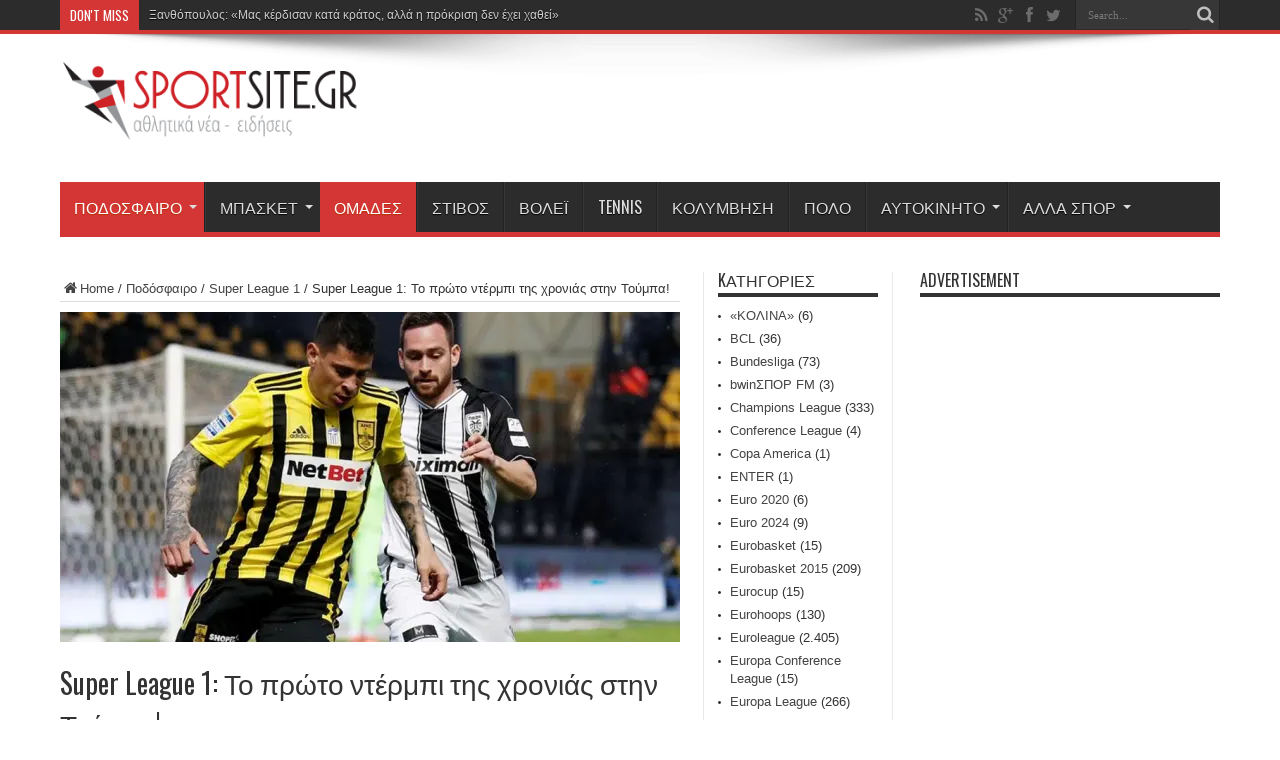

--- FILE ---
content_type: text/html; charset=UTF-8
request_url: https://sportsite.gr/super-league-1-%CF%84%CE%BF-%CF%80%CF%81%CF%8E%CF%84%CE%BF-%CE%BD%CF%84%CE%AD%CF%81%CE%BC%CF%80%CE%B9-%CF%84%CE%B7%CF%82-%CF%87%CF%81%CE%BF%CE%BD%CE%B9%CE%AC%CF%82-%CF%83%CF%84%CE%B7%CE%BD-%CF%84/
body_size: 200913
content:
<!DOCTYPE html>
<html lang="el" prefix="og: http://ogp.me/ns#">
<head>
<meta charset="UTF-8" />
<link rel="profile" href="https://gmpg.org/xfn/11" />
<link rel="pingback" href="https://sportsite.gr/xmlrpc.php" />
<title>Super League 1: Το πρώτο ντέρμπι της χρονιάς στην Τούμπα! &#8211; SportSite.gr</title>
<meta name='robots' content='max-image-preview:large' />
<link rel='dns-prefetch' href='//secure.gravatar.com' />
<link rel='dns-prefetch' href='//platform-api.sharethis.com' />
<link rel='dns-prefetch' href='//www.googletagmanager.com' />
<link rel='dns-prefetch' href='//fonts.googleapis.com' />
<link rel='dns-prefetch' href='//v0.wordpress.com' />
<link rel='dns-prefetch' href='//i0.wp.com' />
<link rel='dns-prefetch' href='//pagead2.googlesyndication.com' />
<link rel="alternate" type="application/rss+xml" title="Ροή RSS &raquo; SportSite.gr" href="https://sportsite.gr/feed/" />
<link rel="alternate" type="application/rss+xml" title="Ροή Σχολίων &raquo; SportSite.gr" href="https://sportsite.gr/comments/feed/" />
<link rel="alternate" type="application/rss+xml" title="Ροή Σχολίων SportSite.gr &raquo; Super League 1: Το πρώτο ντέρμπι της χρονιάς στην Τούμπα!" href="https://sportsite.gr/super-league-1-%cf%84%ce%bf-%cf%80%cf%81%cf%8e%cf%84%ce%bf-%ce%bd%cf%84%ce%ad%cf%81%ce%bc%cf%80%ce%b9-%cf%84%ce%b7%cf%82-%cf%87%cf%81%ce%bf%ce%bd%ce%b9%ce%ac%cf%82-%cf%83%cf%84%ce%b7%ce%bd-%cf%84/feed/" />
<script type="text/javascript">
window._wpemojiSettings = {"baseUrl":"https:\/\/s.w.org\/images\/core\/emoji\/14.0.0\/72x72\/","ext":".png","svgUrl":"https:\/\/s.w.org\/images\/core\/emoji\/14.0.0\/svg\/","svgExt":".svg","source":{"concatemoji":"https:\/\/sportsite.gr\/wp-includes\/js\/wp-emoji-release.min.js"}};
/*! This file is auto-generated */
!function(e,a,t){var n,r,o,i=a.createElement("canvas"),p=i.getContext&&i.getContext("2d");function s(e,t){p.clearRect(0,0,i.width,i.height),p.fillText(e,0,0);e=i.toDataURL();return p.clearRect(0,0,i.width,i.height),p.fillText(t,0,0),e===i.toDataURL()}function c(e){var t=a.createElement("script");t.src=e,t.defer=t.type="text/javascript",a.getElementsByTagName("head")[0].appendChild(t)}for(o=Array("flag","emoji"),t.supports={everything:!0,everythingExceptFlag:!0},r=0;r<o.length;r++)t.supports[o[r]]=function(e){if(p&&p.fillText)switch(p.textBaseline="top",p.font="600 32px Arial",e){case"flag":return s("\ud83c\udff3\ufe0f\u200d\u26a7\ufe0f","\ud83c\udff3\ufe0f\u200b\u26a7\ufe0f")?!1:!s("\ud83c\uddfa\ud83c\uddf3","\ud83c\uddfa\u200b\ud83c\uddf3")&&!s("\ud83c\udff4\udb40\udc67\udb40\udc62\udb40\udc65\udb40\udc6e\udb40\udc67\udb40\udc7f","\ud83c\udff4\u200b\udb40\udc67\u200b\udb40\udc62\u200b\udb40\udc65\u200b\udb40\udc6e\u200b\udb40\udc67\u200b\udb40\udc7f");case"emoji":return!s("\ud83e\udef1\ud83c\udffb\u200d\ud83e\udef2\ud83c\udfff","\ud83e\udef1\ud83c\udffb\u200b\ud83e\udef2\ud83c\udfff")}return!1}(o[r]),t.supports.everything=t.supports.everything&&t.supports[o[r]],"flag"!==o[r]&&(t.supports.everythingExceptFlag=t.supports.everythingExceptFlag&&t.supports[o[r]]);t.supports.everythingExceptFlag=t.supports.everythingExceptFlag&&!t.supports.flag,t.DOMReady=!1,t.readyCallback=function(){t.DOMReady=!0},t.supports.everything||(n=function(){t.readyCallback()},a.addEventListener?(a.addEventListener("DOMContentLoaded",n,!1),e.addEventListener("load",n,!1)):(e.attachEvent("onload",n),a.attachEvent("onreadystatechange",function(){"complete"===a.readyState&&t.readyCallback()})),(e=t.source||{}).concatemoji?c(e.concatemoji):e.wpemoji&&e.twemoji&&(c(e.twemoji),c(e.wpemoji)))}(window,document,window._wpemojiSettings);
</script>
<style type="text/css">
img.wp-smiley,
img.emoji {
	display: inline !important;
	border: none !important;
	box-shadow: none !important;
	height: 1em !important;
	width: 1em !important;
	margin: 0 0.07em !important;
	vertical-align: -0.1em !important;
	background: none !important;
	padding: 0 !important;
}
</style>
	<link rel='stylesheet' id='wp-block-library-css' href='https://sportsite.gr/wp-includes/css/dist/block-library/style.min.css' type='text/css' media='all' />
<style id='wp-block-library-inline-css' type='text/css'>
.has-text-align-justify{text-align:justify;}
</style>
<link rel='stylesheet' id='mediaelement-css' href='https://sportsite.gr/wp-includes/js/mediaelement/mediaelementplayer-legacy.min.css' type='text/css' media='all' />
<link rel='stylesheet' id='wp-mediaelement-css' href='https://sportsite.gr/wp-includes/js/mediaelement/wp-mediaelement.min.css' type='text/css' media='all' />
<link rel='stylesheet' id='classic-theme-styles-css' href='https://sportsite.gr/wp-includes/css/classic-themes.min.css' type='text/css' media='all' />
<style id='global-styles-inline-css' type='text/css'>
body{--wp--preset--color--black: #000000;--wp--preset--color--cyan-bluish-gray: #abb8c3;--wp--preset--color--white: #ffffff;--wp--preset--color--pale-pink: #f78da7;--wp--preset--color--vivid-red: #cf2e2e;--wp--preset--color--luminous-vivid-orange: #ff6900;--wp--preset--color--luminous-vivid-amber: #fcb900;--wp--preset--color--light-green-cyan: #7bdcb5;--wp--preset--color--vivid-green-cyan: #00d084;--wp--preset--color--pale-cyan-blue: #8ed1fc;--wp--preset--color--vivid-cyan-blue: #0693e3;--wp--preset--color--vivid-purple: #9b51e0;--wp--preset--gradient--vivid-cyan-blue-to-vivid-purple: linear-gradient(135deg,rgba(6,147,227,1) 0%,rgb(155,81,224) 100%);--wp--preset--gradient--light-green-cyan-to-vivid-green-cyan: linear-gradient(135deg,rgb(122,220,180) 0%,rgb(0,208,130) 100%);--wp--preset--gradient--luminous-vivid-amber-to-luminous-vivid-orange: linear-gradient(135deg,rgba(252,185,0,1) 0%,rgba(255,105,0,1) 100%);--wp--preset--gradient--luminous-vivid-orange-to-vivid-red: linear-gradient(135deg,rgba(255,105,0,1) 0%,rgb(207,46,46) 100%);--wp--preset--gradient--very-light-gray-to-cyan-bluish-gray: linear-gradient(135deg,rgb(238,238,238) 0%,rgb(169,184,195) 100%);--wp--preset--gradient--cool-to-warm-spectrum: linear-gradient(135deg,rgb(74,234,220) 0%,rgb(151,120,209) 20%,rgb(207,42,186) 40%,rgb(238,44,130) 60%,rgb(251,105,98) 80%,rgb(254,248,76) 100%);--wp--preset--gradient--blush-light-purple: linear-gradient(135deg,rgb(255,206,236) 0%,rgb(152,150,240) 100%);--wp--preset--gradient--blush-bordeaux: linear-gradient(135deg,rgb(254,205,165) 0%,rgb(254,45,45) 50%,rgb(107,0,62) 100%);--wp--preset--gradient--luminous-dusk: linear-gradient(135deg,rgb(255,203,112) 0%,rgb(199,81,192) 50%,rgb(65,88,208) 100%);--wp--preset--gradient--pale-ocean: linear-gradient(135deg,rgb(255,245,203) 0%,rgb(182,227,212) 50%,rgb(51,167,181) 100%);--wp--preset--gradient--electric-grass: linear-gradient(135deg,rgb(202,248,128) 0%,rgb(113,206,126) 100%);--wp--preset--gradient--midnight: linear-gradient(135deg,rgb(2,3,129) 0%,rgb(40,116,252) 100%);--wp--preset--duotone--dark-grayscale: url('#wp-duotone-dark-grayscale');--wp--preset--duotone--grayscale: url('#wp-duotone-grayscale');--wp--preset--duotone--purple-yellow: url('#wp-duotone-purple-yellow');--wp--preset--duotone--blue-red: url('#wp-duotone-blue-red');--wp--preset--duotone--midnight: url('#wp-duotone-midnight');--wp--preset--duotone--magenta-yellow: url('#wp-duotone-magenta-yellow');--wp--preset--duotone--purple-green: url('#wp-duotone-purple-green');--wp--preset--duotone--blue-orange: url('#wp-duotone-blue-orange');--wp--preset--font-size--small: 13px;--wp--preset--font-size--medium: 20px;--wp--preset--font-size--large: 36px;--wp--preset--font-size--x-large: 42px;--wp--preset--spacing--20: 0.44rem;--wp--preset--spacing--30: 0.67rem;--wp--preset--spacing--40: 1rem;--wp--preset--spacing--50: 1.5rem;--wp--preset--spacing--60: 2.25rem;--wp--preset--spacing--70: 3.38rem;--wp--preset--spacing--80: 5.06rem;--wp--preset--shadow--natural: 6px 6px 9px rgba(0, 0, 0, 0.2);--wp--preset--shadow--deep: 12px 12px 50px rgba(0, 0, 0, 0.4);--wp--preset--shadow--sharp: 6px 6px 0px rgba(0, 0, 0, 0.2);--wp--preset--shadow--outlined: 6px 6px 0px -3px rgba(255, 255, 255, 1), 6px 6px rgba(0, 0, 0, 1);--wp--preset--shadow--crisp: 6px 6px 0px rgba(0, 0, 0, 1);}:where(.is-layout-flex){gap: 0.5em;}body .is-layout-flow > .alignleft{float: left;margin-inline-start: 0;margin-inline-end: 2em;}body .is-layout-flow > .alignright{float: right;margin-inline-start: 2em;margin-inline-end: 0;}body .is-layout-flow > .aligncenter{margin-left: auto !important;margin-right: auto !important;}body .is-layout-constrained > .alignleft{float: left;margin-inline-start: 0;margin-inline-end: 2em;}body .is-layout-constrained > .alignright{float: right;margin-inline-start: 2em;margin-inline-end: 0;}body .is-layout-constrained > .aligncenter{margin-left: auto !important;margin-right: auto !important;}body .is-layout-constrained > :where(:not(.alignleft):not(.alignright):not(.alignfull)){max-width: var(--wp--style--global--content-size);margin-left: auto !important;margin-right: auto !important;}body .is-layout-constrained > .alignwide{max-width: var(--wp--style--global--wide-size);}body .is-layout-flex{display: flex;}body .is-layout-flex{flex-wrap: wrap;align-items: center;}body .is-layout-flex > *{margin: 0;}:where(.wp-block-columns.is-layout-flex){gap: 2em;}.has-black-color{color: var(--wp--preset--color--black) !important;}.has-cyan-bluish-gray-color{color: var(--wp--preset--color--cyan-bluish-gray) !important;}.has-white-color{color: var(--wp--preset--color--white) !important;}.has-pale-pink-color{color: var(--wp--preset--color--pale-pink) !important;}.has-vivid-red-color{color: var(--wp--preset--color--vivid-red) !important;}.has-luminous-vivid-orange-color{color: var(--wp--preset--color--luminous-vivid-orange) !important;}.has-luminous-vivid-amber-color{color: var(--wp--preset--color--luminous-vivid-amber) !important;}.has-light-green-cyan-color{color: var(--wp--preset--color--light-green-cyan) !important;}.has-vivid-green-cyan-color{color: var(--wp--preset--color--vivid-green-cyan) !important;}.has-pale-cyan-blue-color{color: var(--wp--preset--color--pale-cyan-blue) !important;}.has-vivid-cyan-blue-color{color: var(--wp--preset--color--vivid-cyan-blue) !important;}.has-vivid-purple-color{color: var(--wp--preset--color--vivid-purple) !important;}.has-black-background-color{background-color: var(--wp--preset--color--black) !important;}.has-cyan-bluish-gray-background-color{background-color: var(--wp--preset--color--cyan-bluish-gray) !important;}.has-white-background-color{background-color: var(--wp--preset--color--white) !important;}.has-pale-pink-background-color{background-color: var(--wp--preset--color--pale-pink) !important;}.has-vivid-red-background-color{background-color: var(--wp--preset--color--vivid-red) !important;}.has-luminous-vivid-orange-background-color{background-color: var(--wp--preset--color--luminous-vivid-orange) !important;}.has-luminous-vivid-amber-background-color{background-color: var(--wp--preset--color--luminous-vivid-amber) !important;}.has-light-green-cyan-background-color{background-color: var(--wp--preset--color--light-green-cyan) !important;}.has-vivid-green-cyan-background-color{background-color: var(--wp--preset--color--vivid-green-cyan) !important;}.has-pale-cyan-blue-background-color{background-color: var(--wp--preset--color--pale-cyan-blue) !important;}.has-vivid-cyan-blue-background-color{background-color: var(--wp--preset--color--vivid-cyan-blue) !important;}.has-vivid-purple-background-color{background-color: var(--wp--preset--color--vivid-purple) !important;}.has-black-border-color{border-color: var(--wp--preset--color--black) !important;}.has-cyan-bluish-gray-border-color{border-color: var(--wp--preset--color--cyan-bluish-gray) !important;}.has-white-border-color{border-color: var(--wp--preset--color--white) !important;}.has-pale-pink-border-color{border-color: var(--wp--preset--color--pale-pink) !important;}.has-vivid-red-border-color{border-color: var(--wp--preset--color--vivid-red) !important;}.has-luminous-vivid-orange-border-color{border-color: var(--wp--preset--color--luminous-vivid-orange) !important;}.has-luminous-vivid-amber-border-color{border-color: var(--wp--preset--color--luminous-vivid-amber) !important;}.has-light-green-cyan-border-color{border-color: var(--wp--preset--color--light-green-cyan) !important;}.has-vivid-green-cyan-border-color{border-color: var(--wp--preset--color--vivid-green-cyan) !important;}.has-pale-cyan-blue-border-color{border-color: var(--wp--preset--color--pale-cyan-blue) !important;}.has-vivid-cyan-blue-border-color{border-color: var(--wp--preset--color--vivid-cyan-blue) !important;}.has-vivid-purple-border-color{border-color: var(--wp--preset--color--vivid-purple) !important;}.has-vivid-cyan-blue-to-vivid-purple-gradient-background{background: var(--wp--preset--gradient--vivid-cyan-blue-to-vivid-purple) !important;}.has-light-green-cyan-to-vivid-green-cyan-gradient-background{background: var(--wp--preset--gradient--light-green-cyan-to-vivid-green-cyan) !important;}.has-luminous-vivid-amber-to-luminous-vivid-orange-gradient-background{background: var(--wp--preset--gradient--luminous-vivid-amber-to-luminous-vivid-orange) !important;}.has-luminous-vivid-orange-to-vivid-red-gradient-background{background: var(--wp--preset--gradient--luminous-vivid-orange-to-vivid-red) !important;}.has-very-light-gray-to-cyan-bluish-gray-gradient-background{background: var(--wp--preset--gradient--very-light-gray-to-cyan-bluish-gray) !important;}.has-cool-to-warm-spectrum-gradient-background{background: var(--wp--preset--gradient--cool-to-warm-spectrum) !important;}.has-blush-light-purple-gradient-background{background: var(--wp--preset--gradient--blush-light-purple) !important;}.has-blush-bordeaux-gradient-background{background: var(--wp--preset--gradient--blush-bordeaux) !important;}.has-luminous-dusk-gradient-background{background: var(--wp--preset--gradient--luminous-dusk) !important;}.has-pale-ocean-gradient-background{background: var(--wp--preset--gradient--pale-ocean) !important;}.has-electric-grass-gradient-background{background: var(--wp--preset--gradient--electric-grass) !important;}.has-midnight-gradient-background{background: var(--wp--preset--gradient--midnight) !important;}.has-small-font-size{font-size: var(--wp--preset--font-size--small) !important;}.has-medium-font-size{font-size: var(--wp--preset--font-size--medium) !important;}.has-large-font-size{font-size: var(--wp--preset--font-size--large) !important;}.has-x-large-font-size{font-size: var(--wp--preset--font-size--x-large) !important;}
.wp-block-navigation a:where(:not(.wp-element-button)){color: inherit;}
:where(.wp-block-columns.is-layout-flex){gap: 2em;}
.wp-block-pullquote{font-size: 1.5em;line-height: 1.6;}
</style>
<link rel='stylesheet' id='contact-form-7-css' href='https://sportsite.gr/wp-content/plugins/contact-form-7/includes/css/styles.css' type='text/css' media='all' />
<link rel='stylesheet' id='ppress-frontend-css' href='https://sportsite.gr/wp-content/plugins/wp-user-avatar/assets/css/frontend.min.css' type='text/css' media='all' />
<link rel='stylesheet' id='ppress-flatpickr-css' href='https://sportsite.gr/wp-content/plugins/wp-user-avatar/assets/flatpickr/flatpickr.min.css' type='text/css' media='all' />
<link rel='stylesheet' id='ppress-select2-css' href='https://sportsite.gr/wp-content/plugins/wp-user-avatar/assets/select2/select2.min.css' type='text/css' media='all' />
<link rel='stylesheet' id='tie-style-css' href='https://sportsite.gr/wp-content/themes/sportsite/style.css' type='text/css' media='all' />
<link rel='stylesheet' id='Oswald-css' href='https://fonts.googleapis.com/css?family=Oswald%3Aregular%2C700' type='text/css' media='all' />
<link rel='stylesheet' id='social-logos-css' href='https://sportsite.gr/wp-content/plugins/jetpack/_inc/social-logos/social-logos.min.css' type='text/css' media='all' />
<link rel='stylesheet' id='jetpack_css-css' href='https://sportsite.gr/wp-content/plugins/jetpack/css/jetpack.css' type='text/css' media='all' />
<script type='text/javascript' id='jetpack_related-posts-js-extra'>
/* <![CDATA[ */
var related_posts_js_options = {"post_heading":"h4"};
/* ]]> */
</script>
<script type='text/javascript' src='https://sportsite.gr/wp-content/plugins/jetpack/_inc/build/related-posts/related-posts.min.js' id='jetpack_related-posts-js'></script>
<script type='text/javascript' src='https://sportsite.gr/wp-includes/js/jquery/jquery.min.js' id='jquery-core-js'></script>
<script type='text/javascript' src='https://sportsite.gr/wp-includes/js/jquery/jquery-migrate.min.js' id='jquery-migrate-js'></script>
<script type='text/javascript' src='https://sportsite.gr/wp-content/plugins/wp-user-avatar/assets/flatpickr/flatpickr.min.js' id='ppress-flatpickr-js'></script>
<script type='text/javascript' src='https://sportsite.gr/wp-content/plugins/wp-user-avatar/assets/select2/select2.min.js' id='ppress-select2-js'></script>
<script type='text/javascript' id='tie-postviews-cache-js-extra'>
/* <![CDATA[ */
var tieViewsCacheL10n = {"admin_ajax_url":"https:\/\/sportsite.gr\/wp-admin\/admin-ajax.php","post_id":"74878"};
/* ]]> */
</script>
<script type='text/javascript' src='https://sportsite.gr/wp-content/themes/jarida/js/postviews-cache.js' id='tie-postviews-cache-js'></script>
<script type='text/javascript' src='//platform-api.sharethis.com/js/sharethis.js#source=googleanalytics-wordpress#product=ga&#038;property=5fbb00f12965ff001994ff87' id='googleanalytics-platform-sharethis-js'></script>

<!-- Google Analytics snippet added by Site Kit -->
<script type='text/javascript' src='https://www.googletagmanager.com/gtag/js?id=UA-12531948-8' id='google_gtagjs-js' async></script>
<script type='text/javascript' id='google_gtagjs-js-after'>
window.dataLayer = window.dataLayer || [];function gtag(){dataLayer.push(arguments);}
gtag('set', 'linker', {"domains":["sportsite.gr"]} );
gtag("js", new Date());
gtag("set", "developer_id.dZTNiMT", true);
gtag("config", "UA-12531948-8", {"anonymize_ip":true});
</script>

<!-- End Google Analytics snippet added by Site Kit -->
<link rel="https://api.w.org/" href="https://sportsite.gr/wp-json/" /><link rel="alternate" type="application/json" href="https://sportsite.gr/wp-json/wp/v2/posts/74878" /><link rel="EditURI" type="application/rsd+xml" title="RSD" href="https://sportsite.gr/xmlrpc.php?rsd" />
<link rel="wlwmanifest" type="application/wlwmanifest+xml" href="https://sportsite.gr/wp-includes/wlwmanifest.xml" />
<link rel="canonical" href="https://sportsite.gr/super-league-1-%cf%84%ce%bf-%cf%80%cf%81%cf%8e%cf%84%ce%bf-%ce%bd%cf%84%ce%ad%cf%81%ce%bc%cf%80%ce%b9-%cf%84%ce%b7%cf%82-%cf%87%cf%81%ce%bf%ce%bd%ce%b9%ce%ac%cf%82-%cf%83%cf%84%ce%b7%ce%bd-%cf%84/" />
<link rel='shortlink' href='https://wp.me/p6CWPU-jtI' />
<link rel="alternate" type="application/json+oembed" href="https://sportsite.gr/wp-json/oembed/1.0/embed?url=https%3A%2F%2Fsportsite.gr%2Fsuper-league-1-%25cf%2584%25ce%25bf-%25cf%2580%25cf%2581%25cf%258e%25cf%2584%25ce%25bf-%25ce%25bd%25cf%2584%25ce%25ad%25cf%2581%25ce%25bc%25cf%2580%25ce%25b9-%25cf%2584%25ce%25b7%25cf%2582-%25cf%2587%25cf%2581%25ce%25bf%25ce%25bd%25ce%25b9%25ce%25ac%25cf%2582-%25cf%2583%25cf%2584%25ce%25b7%25ce%25bd-%25cf%2584%2F" />
<link rel="alternate" type="text/xml+oembed" href="https://sportsite.gr/wp-json/oembed/1.0/embed?url=https%3A%2F%2Fsportsite.gr%2Fsuper-league-1-%25cf%2584%25ce%25bf-%25cf%2580%25cf%2581%25cf%258e%25cf%2584%25ce%25bf-%25ce%25bd%25cf%2584%25ce%25ad%25cf%2581%25ce%25bc%25cf%2580%25ce%25b9-%25cf%2584%25ce%25b7%25cf%2582-%25cf%2587%25cf%2581%25ce%25bf%25ce%25bd%25ce%25b9%25ce%25ac%25cf%2582-%25cf%2583%25cf%2584%25ce%25b7%25ce%25bd-%25cf%2584%2F&#038;format=xml" />
<meta name="generator" content="Site Kit by Google 1.98.0" /><script type="text/javascript">
(function(url){
	if(/(?:Chrome\/26\.0\.1410\.63 Safari\/537\.31|WordfenceTestMonBot)/.test(navigator.userAgent)){ return; }
	var addEvent = function(evt, handler) {
		if (window.addEventListener) {
			document.addEventListener(evt, handler, false);
		} else if (window.attachEvent) {
			document.attachEvent('on' + evt, handler);
		}
	};
	var removeEvent = function(evt, handler) {
		if (window.removeEventListener) {
			document.removeEventListener(evt, handler, false);
		} else if (window.detachEvent) {
			document.detachEvent('on' + evt, handler);
		}
	};
	var evts = 'contextmenu dblclick drag dragend dragenter dragleave dragover dragstart drop keydown keypress keyup mousedown mousemove mouseout mouseover mouseup mousewheel scroll'.split(' ');
	var logHuman = function() {
		if (window.wfLogHumanRan) { return; }
		window.wfLogHumanRan = true;
		var wfscr = document.createElement('script');
		wfscr.type = 'text/javascript';
		wfscr.async = true;
		wfscr.src = url + '&r=' + Math.random();
		(document.getElementsByTagName('head')[0]||document.getElementsByTagName('body')[0]).appendChild(wfscr);
		for (var i = 0; i < evts.length; i++) {
			removeEvent(evts[i], logHuman);
		}
	};
	for (var i = 0; i < evts.length; i++) {
		addEvent(evts[i], logHuman);
	}
})('//sportsite.gr/?wordfence_lh=1&hid=7856C3CDC045134CB321B17A17A86190');
</script>	<style>img#wpstats{display:none}</style>
		<link rel="shortcut icon" href="https://sportsite.gr/wp-content/themes/jarida/favicon.ico" title="Favicon" /><!--[if IE]>
<script type="text/javascript">jQuery(document).ready(function (){ jQuery(".menu-item").has("ul").children("a").attr("aria-haspopup", "true");});</script>
<![endif]-->
<!--[if lt IE 9]>
<script src="https://sportsite.gr/wp-content/themes/jarida/js/html5.js"></script>
<script src="https://sportsite.gr/wp-content/themes/jarida/js/selectivizr-min.js"></script>
<![endif]-->
<!--[if IE 8]>
<link rel="stylesheet" type="text/css" media="all" href="https://sportsite.gr/wp-content/themes/jarida/css/ie8.css" />
<![endif]-->
<meta http-equiv="X-UA-Compatible" content="IE=edge,chrome=1" />
<meta name="viewport" content="width=device-width, initial-scale=1, maximum-scale=1, user-scalable=no" />
<style type="text/css" media="screen">

	#main-nav ul li.current-menu-item a,
	#main-nav ul li.current-menu-item a:hover,
	#main-nav ul li.current-menu-parent a,
	#main-nav ul li.current-menu-parent a:hover,
	#main-nav ul li.current-page-ancestor a,
	#main-nav ul li.current-page-ancestor a:hover,
	.pagination span.current,
	.ei-slider-thumbs li.ei-slider-element,
	.breaking-news span,
	.ei-title h2,h2.cat-box-title,
	a.more-link,.scroll-nav a,
	.flex-direction-nav a,
	.tagcloud a:hover,
	#tabbed-widget ul.tabs li.active a,
	.slider-caption h2, .full-width .content .slider-caption h2,
	.review-percentage .review-item span span,.review-final-score,
	.woocommerce span.onsale, .woocommerce-page span.onsale ,
	.woocommerce .widget_price_filter .ui-slider .ui-slider-handle, .woocommerce-page .widget_price_filter .ui-slider .ui-slider-handle,
	.button,a.button,#main-content input[type="submit"],#main-content input[type="submit"]:focus, span.onsale,
	.mejs-container .mejs-controls .mejs-time-rail .mejs-time-current,
	#reading-position-indicator {
		background-color:#d43535 !important;
	}
	::-webkit-scrollbar-thumb{background-color:#d43535 !important;}
	#main-nav,.top-nav {border-bottom-color: #d43535;}
	.cat-box , .footer-bottom .container{border-top-color: #d43535;}



</style>


<!-- Google AdSense snippet added by Site Kit -->
<meta name="google-adsense-platform-account" content="ca-host-pub-2644536267352236">
<meta name="google-adsense-platform-domain" content="sitekit.withgoogle.com">
<!-- End Google AdSense snippet added by Site Kit -->
<script>
(function() {
	(function (i, s, o, g, r, a, m) {
		i['GoogleAnalyticsObject'] = r;
		i[r] = i[r] || function () {
				(i[r].q = i[r].q || []).push(arguments)
			}, i[r].l = 1 * new Date();
		a = s.createElement(o),
			m = s.getElementsByTagName(o)[0];
		a.async = 1;
		a.src = g;
		m.parentNode.insertBefore(a, m)
	})(window, document, 'script', 'https://google-analytics.com/analytics.js', 'ga');

	ga('create', 'UA-12531948-8', 'auto');
			ga('send', 'pageview');
	})();
</script>

<!-- Google AdSense snippet added by Site Kit -->
<script async="async" src="https://pagead2.googlesyndication.com/pagead/js/adsbygoogle.js?client=ca-pub-8000546518807629&amp;host=ca-host-pub-2644536267352236" crossorigin="anonymous" type="text/javascript"></script>

<!-- End Google AdSense snippet added by Site Kit -->

<!-- Jetpack Open Graph Tags -->
<meta property="og:type" content="article" />
<meta property="og:title" content="Super League 1: Το πρώτο ντέρμπι της χρονιάς στην Τούμπα!" />
<meta property="og:url" content="https://sportsite.gr/super-league-1-%cf%84%ce%bf-%cf%80%cf%81%cf%8e%cf%84%ce%bf-%ce%bd%cf%84%ce%ad%cf%81%ce%bc%cf%80%ce%b9-%cf%84%ce%b7%cf%82-%cf%87%cf%81%ce%bf%ce%bd%ce%b9%ce%ac%cf%82-%cf%83%cf%84%ce%b7%ce%bd-%cf%84/" />
<meta property="og:description" content="Δείτε αναλυτικά το πρόγραμμα της 16ης αγωνιστικής και τις τηλεοπτικές μεταδόσεις ανά αγώνα." />
<meta property="article:published_time" content="2023-01-04T06:32:25+00:00" />
<meta property="article:modified_time" content="2023-01-04T06:32:26+00:00" />
<meta property="og:site_name" content="SportSite.gr" />
<meta property="og:image" content="https://i0.wp.com/sportsite.gr/wp-content/uploads/2023/01/super-league-1-cf84cebf-cf80cf81cf8ecf84cebf-cebdcf84ceadcf81cebccf80ceb9-cf84ceb7cf82-cf87cf81cebfcebdceb9ceaccf82-cf83cf84ceb7cebd-cf84_63b51d79a04cc.jpeg?fit=880%2C526&#038;ssl=1" />
<meta property="og:image:width" content="880" />
<meta property="og:image:height" content="526" />
<meta property="og:image:alt" content="" />
<meta property="og:locale" content="el_GR" />
<meta name="twitter:creator" content="@SportsiteGr" />
<meta name="twitter:text:title" content="Super League 1: Το πρώτο ντέρμπι της χρονιάς στην Τούμπα!" />
<meta name="twitter:image" content="https://i0.wp.com/sportsite.gr/wp-content/uploads/2023/01/super-league-1-cf84cebf-cf80cf81cf8ecf84cebf-cebdcf84ceadcf81cebccf80ceb9-cf84ceb7cf82-cf87cf81cebfcebdceb9ceaccf82-cf83cf84ceb7cebd-cf84_63b51d79a04cc.jpeg?fit=880%2C526&#038;ssl=1&#038;w=640" />
<meta name="twitter:card" content="summary_large_image" />

<!-- End Jetpack Open Graph Tags -->
</head>
<body data-rsssl=1 id="top" class="post-template-default single single-post postid-74878 single-format-standard">
	<div class="background-cover"></div>
	<div class="wrapper full-site">
				<div class="top-nav fade-in animated1 head_brnews">
			<div class="container">
				<div class="search-block">
					<form method="get" id="searchform" action="https://sportsite.gr/">
						<button class="search-button" type="submit" value="Search"></button>
						<input type="text" id="s" name="s" value="Search..." onfocus="if (this.value == 'Search...') {this.value = '';}" onblur="if (this.value == '') {this.value = 'Search...';}"  />
					</form>
				</div><!-- .search-block /-->
						<div class="social-icons icon_flat">
		<a class="tooldown" title="Rss" href="https://sportsite.gr/feed/" target="_blank"><i class="tieicon-rss"></i></a><a class="tooldown" title="Google+" href="https://plus.google.com/b/114474602078682742458/114474602078682742458/posts" target="_blank"><i class="tieicon-gplus"></i></a><a class="tooldown" title="Facebook" href="https://www.facebook.com/sportsite.gr" target="_blank"><i class="tieicon-facebook"></i></a><a class="tooldown" title="Twitter" href="https://twitter.com/SportsiteGr" target="_blank"><i class="tieicon-twitter"></i></a>	</div>


					
	<div class="breaking-news">
		<span>Don't Miss</span>
				
					<ul>
							<li><a href="https://sportsite.gr/%ce%be%ce%b1%ce%bd%ce%b8%cf%8c%cf%80%ce%bf%cf%85%ce%bb%ce%bf%cf%82-%ce%bc%ce%b1%cf%82-%ce%ba%ce%ad%cf%81%ce%b4%ce%b9%cf%83%ce%b1%ce%bd-%ce%ba%ce%b1%cf%84%ce%ac-%ce%ba%cf%81%ce%ac%cf%84%ce%bf/" title="Ξανθόπουλος: «Μας κέρδισαν κατά κράτος, αλλά η πρόκριση δεν έχει χαθεί»">Ξανθόπουλος: «Μας κέρδισαν κατά κράτος, αλλά η πρόκριση δεν έχει χαθεί»</a></li>
							<li><a href="https://sportsite.gr/%cf%80%ce%b1%cf%83-%ce%b3%ce%b9%ce%ac%ce%bd%ce%bd%ce%b9%ce%bd%ce%b1-%ce%bc%cf%80%cf%81%ce%b9%ce%ba%ce%bb%ce%b9%ce%ac%cf%84%cf%83%ce%b1-%ce%b7-%ce%b4%ce%ad%ce%ba%ce%b1%cf%84%ce%b7-%ce%b1%cf%80%ce%bf/" title="ΠΑΣ Γιάννινα: Μπρικλιάτσα η δέκατη αποχώρηση">ΠΑΣ Γιάννινα: Μπρικλιάτσα η δέκατη αποχώρηση</a></li>
							<li><a href="https://sportsite.gr/%ce%b5%cf%80%ce%af%cf%83%ce%b7%ce%bc%ce%b7-%ce%b7-%ce%bc%ce%b5%ce%b3%ce%ac%ce%bb%ce%b7-%ce%bc%ce%b5%cf%84%ce%b1%ce%b3%cf%81%ce%b1%cf%86%ce%ae-%cf%84%ce%bf%cf%85-%cf%80%ce%b1%ce%bd%ce%b9%cf%89%ce%bd/" title="Επίσημη η μεγάλη μεταγραφή του Πανιωνίου με τον Μπράντον Τέιλορ!">Επίσημη η μεγάλη μεταγραφή του Πανιωνίου με τον Μπράντον Τέιλορ!</a></li>
							<li><a href="https://sportsite.gr/%cf%84%ce%b1-%cf%83%cf%87%cf%8c%ce%bb%ce%b9%ce%b1-%cf%83%cf%84%ce%bf%ce%bd-bwin%cf%83%cf%80%ce%bf%cf%81-fm-946-%ce%b3%ce%b9%ce%b1-%cf%84%ce%bf%cf%85%cf%82-%cf%80%cf%81%ce%bf%ce%b7%ce%bc%ce%b9%cf%84/" title="Τα σχόλια στον bwinΣΠΟΡ FM 94,6 για τους προημιτελικούς Κυπέλλου">Τα σχόλια στον bwinΣΠΟΡ FM 94,6 για τους προημιτελικούς Κυπέλλου</a></li>
							<li><a href="https://sportsite.gr/%ce%b1%ce%b5%ce%bb-novibet-%cf%80%ce%b1%cf%81%ce%b1%cf%87%cf%89%cf%81%ce%b5%ce%af-%cf%83%cf%85%ce%bd%ce%ad%ce%bd%cf%84%ce%b5%cf%85%ce%be%ce%b7-%cf%84%cf%8d%cf%80%ce%bf%cf%85-%cf%84%ce%b7%ce%bd-%cf%80/" title="ΑΕΛ Novibet: Παραχωρεί συνέντευξη Τύπου την Πέμπτη ο Παντελίδης">ΑΕΛ Novibet: Παραχωρεί συνέντευξη Τύπου την Πέμπτη ο Παντελίδης</a></li>
						</ul>
					
						<script type="text/javascript">
			jQuery(document).ready(function(){
								jQuery('.breaking-news ul').innerfade({animationtype: 'fade', speed: 750 , timeout: 3500});
							});
		</script>
	</div> <!-- .breaking-news -->				
			</div>
		</div><!-- .top-menu /-->
		
		<div class="container">
		<header id="theme-header">
		<div class="header-content fade-in animated1">
			<div class="logo">
			<h2>								<a title="SportSite.gr" href="https://sportsite.gr/">
					<img src="https://sportsite.gr/wp-content/uploads/2016/01/sportsite-logo-300x84.png" alt="SportSite.gr" /><strong>SportSite.gr Αθλητικά νέα, ειδήσεις</strong>
				</a>
			</h2>			</div><!-- .logo /-->
			<div class="e3lan-top">				<script type="text/javascript">
			var adWidth = jQuery(document).width();
			google_ad_client = "pub-8000546518807629";
			if ( adWidth >= 768 ) {
			  google_ad_slot	= "3712935891";
			  google_ad_width	= 728;
			  google_ad_height 	= 90;
			} else  if ( adWidth >= 468 ) {
			  google_ad_slot	= "5189669097";
			  google_ad_width 	= 468;
			  google_ad_height 	= 60;
			}else {
			  google_ad_slot 	= "6666402293";
			  google_ad_width 	= 300;
			  google_ad_height 	= 250;
			}
		</script>
		<script type="text/javascript" src="https://pagead2.googlesyndication.com/pagead/show_ads.js"></script>
				</div>			<div class="clear"></div>
		</div>
									<nav id="main-nav" class="fade-in animated2">
				<div class="container">
				<div class="main-menu"><ul id="menu-%ce%ba%ce%b1%cf%84%ce%b7%ce%b3%ce%bf%cf%81%ce%af%ce%b5%cf%82" class="menu"><li id="menu-item-16" class="menu-item  menu-item-type-taxonomy  menu-item-object-category  current-post-ancestor  current-menu-parent  current-post-parent  menu-item-has-children"><a href="https://sportsite.gr/c/football/">Ποδόσφαιρο</a>
<ul class="sub-menu">
	<li id="menu-item-22" class="menu-item  menu-item-type-taxonomy  menu-item-object-category  current-post-ancestor  current-menu-parent  current-post-parent  menu-item-has-children"><a href="https://sportsite.gr/c/football/super-league/">Super League 1</a>
	<ul class="sub-menu">
		<li id="menu-item-19" class="menu-item  menu-item-type-taxonomy  menu-item-object-category"><a href="https://sportsite.gr/c/football/super-league/olympiakos/">Ολυμπιακός</a></li>
		<li id="menu-item-20" class="menu-item  menu-item-type-taxonomy  menu-item-object-category  current-post-ancestor  current-menu-parent  current-post-parent"><a href="https://sportsite.gr/c/football/super-league/panathinaikos/">Παναθηναϊκός</a></li>
		<li id="menu-item-21" class="menu-item  menu-item-type-taxonomy  menu-item-object-category"><a href="https://sportsite.gr/c/football/super-league/paok/">ΠΑΟΚ</a></li>
		<li id="menu-item-18" class="menu-item  menu-item-type-taxonomy  menu-item-object-category"><a href="https://sportsite.gr/c/football/super-league/aek/">ΑΕΚ</a></li>
		<li id="menu-item-92" class="menu-item  menu-item-type-taxonomy  menu-item-object-category"><a href="https://sportsite.gr/c/football/super-league/iraklis/">Ηρακλής</a></li>
		<li id="menu-item-93" class="menu-item  menu-item-type-taxonomy  menu-item-object-category"><a href="https://sportsite.gr/c/football/super-league/asteras-tripolis/">Αστέρας Τρίπολης</a></li>
		<li id="menu-item-97" class="menu-item  menu-item-type-taxonomy  menu-item-object-category"><a href="https://sportsite.gr/c/football/super-league/levadiakos/">Λεβαδειακός</a></li>
		<li id="menu-item-101" class="menu-item  menu-item-type-taxonomy  menu-item-object-category"><a href="https://sportsite.gr/c/football/super-league/aris/">Άρης</a></li>
		<li id="menu-item-105" class="menu-item  menu-item-type-taxonomy  menu-item-object-category"><a href="https://sportsite.gr/c/football/super-league/atromitos/">Ατρόμητος</a></li>
		<li id="menu-item-113" class="menu-item  menu-item-type-taxonomy  menu-item-object-category"><a href="https://sportsite.gr/c/football/super-league/veria/">Βέροια</a></li>
		<li id="menu-item-114" class="menu-item  menu-item-type-taxonomy  menu-item-object-category"><a href="https://sportsite.gr/c/football/super-league/ergotelis/">Εργοτέλης</a></li>
		<li id="menu-item-118" class="menu-item  menu-item-type-taxonomy  menu-item-object-category"><a href="https://sportsite.gr/c/football/super-league/kalloni/">Καλλονή</a></li>
		<li id="menu-item-122" class="menu-item  menu-item-type-taxonomy  menu-item-object-category"><a href="https://sportsite.gr/c/football/super-league/kerkyra/">Κέρκυρα</a></li>
		<li id="menu-item-155" class="menu-item  menu-item-type-taxonomy  menu-item-object-category"><a href="https://sportsite.gr/c/football/super-league/xanthi/">Ξάνθη</a></li>
		<li id="menu-item-127" class="menu-item  menu-item-type-taxonomy  menu-item-object-category"><a href="https://sportsite.gr/c/football/super-league/ofi/">ΟΦΗ</a></li>
		<li id="menu-item-132" class="menu-item  menu-item-type-taxonomy  menu-item-object-category"><a href="https://sportsite.gr/c/football/super-league/panaitolikos/">Παναιτωλικός</a></li>
		<li id="menu-item-137" class="menu-item  menu-item-type-taxonomy  menu-item-object-category"><a href="https://sportsite.gr/c/football/super-league/panthrakikos/">Πανθρακικός</a></li>
		<li id="menu-item-142" class="menu-item  menu-item-type-taxonomy  menu-item-object-category"><a href="https://sportsite.gr/c/football/super-league/panionios/">Πανιώνιος</a></li>
		<li id="menu-item-146" class="menu-item  menu-item-type-taxonomy  menu-item-object-category"><a href="https://sportsite.gr/c/football/super-league/pas/">ΠΑΣ Γιάννινα</a></li>
		<li id="menu-item-150" class="menu-item  menu-item-type-taxonomy  menu-item-object-category"><a href="https://sportsite.gr/c/football/super-league/platanias/">Πλατανιάς</a></li>
		<li id="menu-item-14811" class="menu-item  menu-item-type-taxonomy  menu-item-object-category"><a href="https://sportsite.gr/c/football/super-league/larisa/">Λάρισα</a></li>
		<li id="menu-item-14852" class="menu-item  menu-item-type-taxonomy  menu-item-object-category"><a href="https://sportsite.gr/c/football/super-league/volos/">ΝΠΣ Bόλος</a></li>
	</ul> <!--End Sub Menu -->
</li>
	<li id="menu-item-126" class="menu-item  menu-item-type-taxonomy  menu-item-object-category  menu-item-has-children"><a href="https://sportsite.gr/c/football/football-league/">Football League</a>
	<ul class="sub-menu">
		<li id="menu-item-2382" class="menu-item  menu-item-type-taxonomy  menu-item-object-category"><a href="https://sportsite.gr/c/football/football-league/%ce%b1%ce%b5%ce%bb/">ΑΕΛ</a></li>
		<li id="menu-item-2381" class="menu-item  menu-item-type-taxonomy  menu-item-object-category"><a href="https://sportsite.gr/c/football/football-league/%ce%b1%ce%b3%cf%81%ce%bf%cf%84%ce%b9%ce%ba%ce%bf%cf%83-%ce%b1%cf%83%cf%84%ce%b5%cf%81%ce%b1%cf%83/">ΑΓΡΟΤΙΚΟΣ ΑΣΤΕΡΑΣ</a></li>
		<li id="menu-item-2383" class="menu-item  menu-item-type-taxonomy  menu-item-object-category"><a href="https://sportsite.gr/c/football/football-league/%ce%b1%ce%bd%ce%b1%ce%b3%ce%b5%ce%bd%ce%bd%ce%b7%cf%83%ce%b7-%ce%ba%ce%b1%cf%81%ce%b4%ce%b9%cf%84%cf%83%ce%b1%cf%83/">ΑΝΑΓΕΝΝΗΣΗ ΚΑΡΔΙΤΣΑΣ</a></li>
		<li id="menu-item-2384" class="menu-item  menu-item-type-taxonomy  menu-item-object-category"><a href="https://sportsite.gr/c/football/football-league/%ce%b1%ce%bf-%cf%87%ce%b1%ce%bd%ce%b9%ce%b1/">ΑΟ ΧΑΝΙΑ</a></li>
		<li id="menu-item-2385" class="menu-item  menu-item-type-taxonomy  menu-item-object-category"><a href="https://sportsite.gr/c/football/football-league/%ce%b1%cf%80%ce%bf%ce%bb%ce%bb%cf%89%ce%bd-%cf%83%ce%bc%cf%85%cf%81%ce%bd%ce%b7%cf%83/">ΑΠΟΛΛΩΝ ΣΜΥΡΝΗΣ</a></li>
		<li id="menu-item-2386" class="menu-item  menu-item-type-taxonomy  menu-item-object-category"><a href="https://sportsite.gr/c/football/football-league/%ce%b1%cf%87%ce%b1%cf%81%ce%bd%ce%b1%cf%8a%ce%ba%ce%bf%cf%83/">ΑΧΑΡΝΑΪΚΟΣ</a></li>
		<li id="menu-item-2387" class="menu-item  menu-item-type-taxonomy  menu-item-object-category"><a href="https://sportsite.gr/c/football/football-league/%ce%b5%cf%81%ce%b3%ce%bf%cf%84%ce%b5%ce%bb%ce%b7%cf%83/">ΕΡΓΟΤΕΛΗΣ</a></li>
		<li id="menu-item-2388" class="menu-item  menu-item-type-taxonomy  menu-item-object-category"><a href="https://sportsite.gr/c/football/football-league/%ce%b6%ce%b1%ce%ba%cf%85%ce%bd%ce%b8%ce%bf%cf%83/">ΖΑΚΥΝΘΟΣ</a></li>
		<li id="menu-item-2389" class="menu-item  menu-item-type-taxonomy  menu-item-object-category"><a href="https://sportsite.gr/c/football/football-league/%ce%ba%ce%b1%ce%bb%ce%bb%ce%b9%ce%b8%ce%b5%ce%b1/">ΚΑΛΛΙΘΕΑ</a></li>
		<li id="menu-item-2390" class="menu-item  menu-item-type-taxonomy  menu-item-object-category"><a href="https://sportsite.gr/c/football/football-league/%ce%ba%ce%b5%cf%81%ce%ba%cf%85%cf%81%ce%b1/">ΚΕΡΚΥΡΑ</a></li>
		<li id="menu-item-2391" class="menu-item  menu-item-type-taxonomy  menu-item-object-category"><a href="https://sportsite.gr/c/football/football-league/%ce%ba%ce%b9%cf%83%cf%83%ce%b1%ce%bc%ce%b9%ce%ba%ce%bf%cf%83/">ΚΙΣΣΑΜΙΚΟΣ</a></li>
		<li id="menu-item-2392" class="menu-item  menu-item-type-taxonomy  menu-item-object-category"><a href="https://sportsite.gr/c/football/football-league/%ce%bb%ce%b1%ce%bc%ce%b9%ce%b1/">ΛΑΜΙΑ</a></li>
		<li id="menu-item-2393" class="menu-item  menu-item-type-taxonomy  menu-item-object-category"><a href="https://sportsite.gr/c/football/football-league/%ce%bf%ce%bb%cf%85%ce%bc%cf%80%ce%b9%ce%b1%ce%ba%ce%bf%cf%83-%ce%b2%ce%bf%ce%bb%ce%bf%cf%85/">ΟΛΥΜΠΙΑΚΟΣ ΒΟΛΟΥ</a></li>
		<li id="menu-item-2394" class="menu-item  menu-item-type-taxonomy  menu-item-object-category"><a href="https://sportsite.gr/c/football/football-league/%cf%80%ce%b1%ce%bd%ce%b1%ce%b9%ce%b3%ce%b9%ce%b1%ce%bb%ce%b5%ce%b9%ce%bf%cf%83/">ΠΑΝΑΙΓΙΑΛΕΙΟΣ</a></li>
		<li id="menu-item-2395" class="menu-item  menu-item-type-taxonomy  menu-item-object-category"><a href="https://sportsite.gr/c/football/football-league/%cf%80%ce%b1%ce%bd%ce%b1%cf%87%ce%b1%cf%8a%ce%ba%ce%b7/">ΠΑΝΑΧΑΪΚΗ</a></li>
		<li id="menu-item-2396" class="menu-item  menu-item-type-taxonomy  menu-item-object-category"><a href="https://sportsite.gr/c/football/football-league/%cf%80%ce%b1%ce%bd%ce%b5%ce%bb%ce%b5%cf%85%cf%83%ce%b9%ce%bd%ce%b9%ce%b1%ce%ba%ce%bf%cf%83/">ΠΑΝΕΛΕΥΣΙΝΙΑΚΟΣ</a></li>
		<li id="menu-item-2397" class="menu-item  menu-item-type-taxonomy  menu-item-object-category"><a href="https://sportsite.gr/c/football/football-league/%cf%80%ce%b1%ce%bd%cf%83%ce%b5%cf%81%cf%81%ce%b1%cf%8a%ce%ba%ce%bf%cf%83/">ΠΑΝΣΕΡΡΑΪΚΟΣ</a></li>
		<li id="menu-item-2398" class="menu-item  menu-item-type-taxonomy  menu-item-object-category"><a href="https://sportsite.gr/c/football/football-league/%cf%84%cf%81%ce%b9%ce%ba%ce%b1%ce%bb%ce%b1/">ΤΡΙΚΑΛΑ</a></li>
	</ul> <!--End Sub Menu -->
</li>
	<li id="menu-item-2411" class="menu-item  menu-item-type-taxonomy  menu-item-object-category  menu-item-has-children"><a href="https://sportsite.gr/c/football/%ce%b3-%ce%b5%ce%b8%ce%bd%ce%b9%ce%ba%ce%ae/">Γ&#8217; Εθνική</a>
	<ul class="sub-menu">
		<li id="menu-item-2412" class="menu-item  menu-item-type-taxonomy  menu-item-object-category"><a href="https://sportsite.gr/c/football/%ce%b3-%ce%b5%ce%b8%ce%bd%ce%b9%ce%ba%ce%ae/%ce%b3-%ce%b5%ce%b8%ce%bd%ce%b9%ce%ba%ce%ae-1%ce%bf%cf%82-%cf%8c%ce%bc%ce%b9%ce%bb%ce%bf%cf%82/">Γ&#8217; Εθνική 1ος όμιλος</a></li>
		<li id="menu-item-2413" class="menu-item  menu-item-type-taxonomy  menu-item-object-category"><a href="https://sportsite.gr/c/football/%ce%b3-%ce%b5%ce%b8%ce%bd%ce%b9%ce%ba%ce%ae/%ce%b3-%ce%b5%ce%b8%ce%bd%ce%b9%ce%ba%ce%ae-2%ce%bf%cf%82-%cf%8c%ce%bc%ce%b9%ce%bb%ce%bf%cf%82/">Γ&#8217; Εθνική 2ος όμιλος</a></li>
		<li id="menu-item-2414" class="menu-item  menu-item-type-taxonomy  menu-item-object-category"><a href="https://sportsite.gr/c/football/%ce%b3-%ce%b5%ce%b8%ce%bd%ce%b9%ce%ba%ce%ae/%ce%b3-%ce%b5%ce%b8%ce%bd%ce%b9%ce%ba%ce%ae-3%ce%bf%cf%82-%cf%8c%ce%bc%ce%b9%ce%bb%ce%bf%cf%82/">Γ&#8217; Εθνική 3ος όμιλος</a></li>
		<li id="menu-item-2415" class="menu-item  menu-item-type-taxonomy  menu-item-object-category"><a href="https://sportsite.gr/c/football/%ce%b3-%ce%b5%ce%b8%ce%bd%ce%b9%ce%ba%ce%ae/%ce%b3-%ce%b5%ce%b8%ce%bd%ce%b9%ce%ba%ce%ae-4%ce%bf%cf%82-%cf%8c%ce%bc%ce%b9%ce%bb%ce%bf%cf%82/">Γ&#8217; Εθνική 4ος όμιλος</a></li>
	</ul> <!--End Sub Menu -->
</li>
	<li id="menu-item-4957" class="menu-item  menu-item-type-taxonomy  menu-item-object-category"><a href="https://sportsite.gr/c/football/%ce%ba%cf%8d%cf%80%ce%b5%ce%bb%ce%bb%ce%bf/">Κύπελλο</a></li>
	<li id="menu-item-302" class="menu-item  menu-item-type-taxonomy  menu-item-object-category"><a href="https://sportsite.gr/c/football/champions-league/">Champions League</a></li>
	<li id="menu-item-306" class="menu-item  menu-item-type-taxonomy  menu-item-object-category"><a href="https://sportsite.gr/c/football/europa-league/">Europa League</a></li>
	<li id="menu-item-310" class="menu-item  menu-item-type-taxonomy  menu-item-object-category"><a href="https://sportsite.gr/c/football/premier-league/">Premier League</a></li>
	<li id="menu-item-314" class="menu-item  menu-item-type-taxonomy  menu-item-object-category"><a href="https://sportsite.gr/c/football/bundesliga/">Bundesliga</a></li>
	<li id="menu-item-2419" class="menu-item  menu-item-type-taxonomy  menu-item-object-category"><a href="https://sportsite.gr/c/football/%ce%b5%ce%b8%ce%bd%ce%b9%ce%ba%ce%ae-%ce%b5%ce%bb%ce%bb%ce%ac%ce%b4%ce%bf%cf%82/">Εθνική Ελλάδος</a></li>
	<li id="menu-item-2417" class="menu-item  menu-item-type-taxonomy  menu-item-object-category"><a href="https://sportsite.gr/c/football/%ce%b4%ce%b9%ce%b1%ce%b9%cf%84%ce%b7%cf%83%ce%af%ce%b1/">Διαιτησία</a></li>
</ul> <!--End Sub Menu -->
</li>
<li id="menu-item-14" class="menu-item  menu-item-type-taxonomy  menu-item-object-category  menu-item-has-children"><a href="https://sportsite.gr/c/basketball/">Μπάσκετ</a>
<ul class="sub-menu">
	<li id="menu-item-175" class="menu-item  menu-item-type-taxonomy  menu-item-object-category"><a href="https://sportsite.gr/c/basketball/euroleague/">Euroleague</a></li>
	<li id="menu-item-4640" class="menu-item  menu-item-type-taxonomy  menu-item-object-category"><a href="https://sportsite.gr/c/basketball/a1-basket/">Ελλάδα</a></li>
	<li id="menu-item-17" class="menu-item  menu-item-type-taxonomy  menu-item-object-category"><a href="https://sportsite.gr/c/basketball/eurobasket-2015/">Eurobasket 2015</a></li>
	<li id="menu-item-2420" class="menu-item  menu-item-type-taxonomy  menu-item-object-category"><a href="https://sportsite.gr/c/basketball/%ce%b5%ce%b8%ce%bd%ce%b9%ce%ba%ce%ae-%ce%b5%ce%bb%ce%bb%ce%ac%ce%b4%ce%bf%cf%82-%ce%bc%cf%80%ce%ac%cf%83%ce%ba%ce%b5%cf%84/">Εθνική Ελλάδος Μπάσκετ</a></li>
	<li id="menu-item-162" class="menu-item  menu-item-type-taxonomy  menu-item-object-category"><a href="https://sportsite.gr/c/basketball/nba/">NBA</a></li>
	<li id="menu-item-4642" class="menu-item  menu-item-type-taxonomy  menu-item-object-category"><a href="https://sportsite.gr/c/basketball/a2-basket/">Α2 Ανδρών</a></li>
	<li id="menu-item-4641" class="menu-item  menu-item-type-taxonomy  menu-item-object-category"><a href="https://sportsite.gr/c/basketball/%ce%b11-women/">Α1 Γυναικών</a></li>
</ul> <!--End Sub Menu -->
</li>
<li id="menu-item-15" class="menu-item  menu-item-type-taxonomy  menu-item-object-category  current-post-ancestor  current-menu-parent  current-post-parent"><a href="https://sportsite.gr/c/teams/">Ομάδες</a></li>
<li id="menu-item-26" class="menu-item  menu-item-type-taxonomy  menu-item-object-category"><a href="https://sportsite.gr/c/stivos/">Στίβος</a></li>
<li id="menu-item-24" class="menu-item  menu-item-type-taxonomy  menu-item-object-category"><a href="https://sportsite.gr/c/volleyball/">Βόλεϊ</a></li>
<li id="menu-item-23" class="menu-item  menu-item-type-taxonomy  menu-item-object-category"><a href="https://sportsite.gr/c/tennis/">Tennis</a></li>
<li id="menu-item-195" class="menu-item  menu-item-type-taxonomy  menu-item-object-category"><a href="https://sportsite.gr/c/kolimvisi/">Κολύμβηση</a></li>
<li id="menu-item-25" class="menu-item  menu-item-type-taxonomy  menu-item-object-category"><a href="https://sportsite.gr/c/polo/">Πόλο</a></li>
<li id="menu-item-64" class="menu-item  menu-item-type-taxonomy  menu-item-object-category  menu-item-has-children"><a href="https://sportsite.gr/c/auto/">Αυτοκίνητο</a>
<ul class="sub-menu">
	<li id="menu-item-179" class="menu-item  menu-item-type-taxonomy  menu-item-object-category"><a href="https://sportsite.gr/c/auto/f1/">F1</a></li>
	<li id="menu-item-183" class="menu-item  menu-item-type-taxonomy  menu-item-object-category"><a href="https://sportsite.gr/c/auto/wrc/">WRC</a></li>
	<li id="menu-item-187" class="menu-item  menu-item-type-taxonomy  menu-item-object-category"><a href="https://sportsite.gr/c/moto/">Μοτοσικλέτα</a></li>
	<li id="menu-item-191" class="menu-item  menu-item-type-taxonomy  menu-item-object-category"><a href="https://sportsite.gr/c/moto/moto-gp/">MOTO GP</a></li>
</ul> <!--End Sub Menu -->
</li>
<li id="menu-item-205" class="menu-item  menu-item-type-taxonomy  menu-item-object-category  menu-item-has-children"><a href="https://sportsite.gr/c/other-sports/">Άλλα Σπόρ</a>
<ul class="sub-menu">
	<li id="menu-item-27" class="menu-item  menu-item-type-taxonomy  menu-item-object-category"><a href="https://sportsite.gr/c/handball/">Χάντμπολ</a></li>
	<li id="menu-item-207" class="menu-item  menu-item-type-taxonomy  menu-item-object-category"><a href="https://sportsite.gr/c/other-sports/weight-lifting/">Άρση Βαρών</a></li>
	<li id="menu-item-211" class="menu-item  menu-item-type-taxonomy  menu-item-object-category"><a href="https://sportsite.gr/c/other-sports/sygrxonismeni-kolymvisi/">Συγχρονισμένη Κολύμβηση</a></li>
	<li id="menu-item-206" class="menu-item  menu-item-type-taxonomy  menu-item-object-category"><a href="https://sportsite.gr/c/other-sports/ping-pong/">Πινγκ &#8211; πονγκ</a></li>
	<li id="menu-item-219" class="menu-item  menu-item-type-taxonomy  menu-item-object-category"><a href="https://sportsite.gr/c/other-sports/judo/">Τζούντο</a></li>
	<li id="menu-item-223" class="menu-item  menu-item-type-taxonomy  menu-item-object-category"><a href="https://sportsite.gr/c/other-sports/katadyseis/">Καταδύσεις</a></li>
	<li id="menu-item-227" class="menu-item  menu-item-type-taxonomy  menu-item-object-category"><a href="https://sportsite.gr/c/other-sports/pygmaxia/">Πυγμαχία</a></li>
	<li id="menu-item-232" class="menu-item  menu-item-type-taxonomy  menu-item-object-category"><a href="https://sportsite.gr/c/other-sports/podilasia/">Ποδηλασία</a></li>
	<li id="menu-item-242" class="menu-item  menu-item-type-taxonomy  menu-item-object-category"><a href="https://sportsite.gr/c/other-sports/pali/">Πάλη</a></li>
	<li id="menu-item-235" class="menu-item  menu-item-type-taxonomy  menu-item-object-category"><a href="https://sportsite.gr/c/other-sports/taekwondo/">Τάε κβον ντο</a></li>
	<li id="menu-item-239" class="menu-item  menu-item-type-taxonomy  menu-item-object-category"><a href="https://sportsite.gr/c/other-sports/karate/">Καράτε</a></li>
	<li id="menu-item-246" class="menu-item  menu-item-type-taxonomy  menu-item-object-category"><a href="https://sportsite.gr/c/other-sports/gymnastiki/">Γυμναστική</a></li>
	<li id="menu-item-254" class="menu-item  menu-item-type-taxonomy  menu-item-object-category"><a href="https://sportsite.gr/c/other-sports/sailing/">Ιστιοπλοΐα</a></li>
	<li id="menu-item-250" class="menu-item  menu-item-type-taxonomy  menu-item-object-category"><a href="https://sportsite.gr/c/other-sports/kopilasia/">Κωπηλασία</a></li>
	<li id="menu-item-258" class="menu-item  menu-item-type-taxonomy  menu-item-object-category"><a href="https://sportsite.gr/c/other-sports/ippasia/">Ιππασία</a></li>
	<li id="menu-item-262" class="menu-item  menu-item-type-taxonomy  menu-item-object-category"><a href="https://sportsite.gr/c/other-sports/xifaskia/">Ξιφασκία</a></li>
	<li id="menu-item-266" class="menu-item  menu-item-type-taxonomy  menu-item-object-category"><a href="https://sportsite.gr/c/other-sports/skopovoli/">Σκοποβολή</a></li>
</ul> <!--End Sub Menu -->
</li>
</ul></div>				</div>
			</nav><!-- .main-nav /-->
		</header><!-- #header /-->

	<div id="main-content" class="container fade-in animated3">
<div class="content-wrap">
	<div class="content">
		<div xmlns:v="http://rdf.data-vocabulary.org/#"  id="crumbs"><span typeof="v:Breadcrumb"><a rel="v:url" property="v:title" class="crumbs-home" href="https://sportsite.gr"><i class="tieicon-home"></i>Home</a></span> / <span typeof="v:Breadcrumb"><a rel="v:url" property="v:title" href="https://sportsite.gr/c/football/">Ποδόσφαιρο</a></span> / <span typeof="v:Breadcrumb"><a rel="v:url" property="v:title" href="https://sportsite.gr/c/football/super-league/">Super League 1</a></span> / <span class="current">Super League 1: Το πρώτο ντέρμπι της χρονιάς στην Τούμπα!</span></div>		
		
				
				
						
		<article class="post-listing post-74878 post type-post status-publish format-standard has-post-thumbnail hentry category-super-league category-teams category-panathinaikos category-football">
					<div class="single-post-thumb">
			 <img width="620" height="330" src="https://i0.wp.com/sportsite.gr/wp-content/uploads/2023/01/super-league-1-cf84cebf-cf80cf81cf8ecf84cebf-cebdcf84ceadcf81cebccf80ceb9-cf84ceb7cf82-cf87cf81cebfcebdceb9ceaccf82-cf83cf84ceb7cebd-cf84_63b51d79a04cc.jpeg?resize=620%2C330&amp;ssl=1" class="attachment-slider size-slider wp-post-image" alt="" decoding="async" srcset="https://i0.wp.com/sportsite.gr/wp-content/uploads/2023/01/super-league-1-cf84cebf-cf80cf81cf8ecf84cebf-cebdcf84ceadcf81cebccf80ceb9-cf84ceb7cf82-cf87cf81cebfcebdceb9ceaccf82-cf83cf84ceb7cebd-cf84_63b51d79a04cc.jpeg?resize=300%2C160&amp;ssl=1 300w, https://i0.wp.com/sportsite.gr/wp-content/uploads/2023/01/super-league-1-cf84cebf-cf80cf81cf8ecf84cebf-cebdcf84ceadcf81cebccf80ceb9-cf84ceb7cf82-cf87cf81cebfcebdceb9ceaccf82-cf83cf84ceb7cebd-cf84_63b51d79a04cc.jpeg?resize=620%2C330&amp;ssl=1 620w" sizes="(max-width: 620px) 100vw, 620px" data-attachment-id="74879" data-permalink="https://sportsite.gr/super-league-1-%cf%84%ce%bf-%cf%80%cf%81%cf%8e%cf%84%ce%bf-%ce%bd%cf%84%ce%ad%cf%81%ce%bc%cf%80%ce%b9-%cf%84%ce%b7%cf%82-%cf%87%cf%81%ce%bf%ce%bd%ce%b9%ce%ac%cf%82-%cf%83%cf%84%ce%b7%ce%bd-%cf%84/super-league-1-%cf%84%ce%bf-%cf%80%cf%81%cf%8e%cf%84%ce%bf-%ce%bd%cf%84%ce%ad%cf%81%ce%bc%cf%80%ce%b9-%cf%84%ce%b7%cf%82-%cf%87%cf%81%ce%bf%ce%bd%ce%b9%ce%ac%cf%82-%cf%83%cf%84%ce%b7%ce%bd-%cf%84-2/" data-orig-file="https://i0.wp.com/sportsite.gr/wp-content/uploads/2023/01/super-league-1-cf84cebf-cf80cf81cf8ecf84cebf-cebdcf84ceadcf81cebccf80ceb9-cf84ceb7cf82-cf87cf81cebfcebdceb9ceaccf82-cf83cf84ceb7cebd-cf84_63b51d79a04cc.jpeg?fit=880%2C526&amp;ssl=1" data-orig-size="880,526" data-comments-opened="1" data-image-meta="{&quot;aperture&quot;:&quot;0&quot;,&quot;credit&quot;:&quot;&quot;,&quot;camera&quot;:&quot;&quot;,&quot;caption&quot;:&quot;&quot;,&quot;created_timestamp&quot;:&quot;0&quot;,&quot;copyright&quot;:&quot;&quot;,&quot;focal_length&quot;:&quot;0&quot;,&quot;iso&quot;:&quot;0&quot;,&quot;shutter_speed&quot;:&quot;0&quot;,&quot;title&quot;:&quot;&quot;,&quot;orientation&quot;:&quot;0&quot;}" data-image-title="Super League 1: Το πρώτο ντέρμπι της χρονιάς στην Τούμπα!_63b51d7a09f13.jpeg" data-image-description="&lt;p&gt;da2f706e11a17d5c285c73c5dc5ea2af&lt;/p&gt;
" data-image-caption="" data-medium-file="https://i0.wp.com/sportsite.gr/wp-content/uploads/2023/01/super-league-1-cf84cebf-cf80cf81cf8ecf84cebf-cebdcf84ceadcf81cebccf80ceb9-cf84ceb7cf82-cf87cf81cebfcebdceb9ceaccf82-cf83cf84ceb7cebd-cf84_63b51d79a04cc.jpeg?fit=300%2C179&amp;ssl=1" data-large-file="https://i0.wp.com/sportsite.gr/wp-content/uploads/2023/01/super-league-1-cf84cebf-cf80cf81cf8ecf84cebf-cebdcf84ceadcf81cebccf80ceb9-cf84ceb7cf82-cf87cf81cebfcebdceb9ceaccf82-cf83cf84ceb7cebd-cf84_63b51d79a04cc.jpeg?fit=620%2C371&amp;ssl=1" />		</div>
		
	

			<div class="post-inner">
				<h1 class="name post-title entry-title" itemprop="itemReviewed" itemscope itemtype="http://schema.org/Thing"><span itemprop="name">Super League 1: Το πρώτο ντέρμπι της χρονιάς στην Τούμπα!</span></h1>

						
<p class="post-meta">
		
	<span class="post-meta-author">Posted by:  <a href="https://sportsite.gr/author/sportfm/" title="">Sport FM </a></span>
	
	<span class="post-cats">in  <a href="https://sportsite.gr/c/football/super-league/" rel="category tag">Super League 1</a>, <a href="https://sportsite.gr/c/teams/" rel="category tag">Ομάδες</a>, <a href="https://sportsite.gr/c/football/super-league/panathinaikos/" rel="category tag">Παναθηναϊκός</a>, <a href="https://sportsite.gr/c/football/" rel="category tag">Ποδόσφαιρο</a></span>
	
		
	 <span class="tie-date">4 Ιανουαρίου 2023</span>	
	<span class="post-comments"><a href="https://sportsite.gr/super-league-1-%cf%84%ce%bf-%cf%80%cf%81%cf%8e%cf%84%ce%bf-%ce%bd%cf%84%ce%ad%cf%81%ce%bc%cf%80%ce%b9-%cf%84%ce%b7%cf%82-%cf%87%cf%81%ce%bf%ce%bd%ce%b9%ce%ac%cf%82-%cf%83%cf%84%ce%b7%ce%bd-%cf%84/#respond">0</a></span>
<span class="post-views">7 Views</span> </p>
<div class="clear"></div>
	
				<div class="entry">
					
					<div id="article-content">
<p><strong>Με τρεις αγώνες</strong> ολοκληρώνεται σήμερα η <strong>16η αγωνιστική</strong> στη Super League 1. </p>
<p>Το σημερινό πρόγραμμα <strong>ανοίγει στις 5 το απόγευμα</strong>, με την αναμέτρηση Αστέρας Τρίπολης-Λαμία στο «Θεόδωρος Κολοκοτρώνης». Μένει να φανεί αν θα κάνει το ντεμπούτο του ο Άκης Μάντζιος στον πάγκο των Αρκάδων. </p>
<p>Μία ώρα αργότερα, <strong>στις 18:00</strong>, ο Παναιτωλικός υποδέχεται τον Ατρόμητο, με τις δύο ομάδες να ψάχνουν το «τρίποντο» με το οποίο θα έρθουν πιο κοντά στην έκτη θέση της βαθμολογίας που οδηγεί στα πλέι οφ του πρωταθλήματος. </p>
<p>Το βράδυ, όμως, έχουμε το πρώτο ντέρμπι του 2023, καθώς <strong>στην Τούμπα διεξάγεται το παιχνίδι ΠΑΟΚ-Άρης</strong> (20:00, NS PRIME). Οι γηπεδούχοι προέρχονται από την γκέλα ενάντια στον Ατρόμητο και θέλουν όχι απλά να επιστρέψουν στις επιτυχίες, αλλά να αδράξουν και την ευκαιρία να πλησιάσουν στους τρεις βαθμούς την ΑΕΚ, όπως έκανε ο Ολυμπιακός μετά την ήττα της Ένωσης στους Ζωσιμάδες. Οι «κίτρινοι», από τη μεριά τους, έχουν την ευκαιρία να εδραιωθούν στην εξάδα και σε περίπτωση νίκης, να προσπεράσουν τον Βόλο στην 5η θέση – μειώνοντας παράλληλα στον πόντο από τον «Δικέφαλο του Βορρά».</p>
<p><u><strong>Το πρόγραμμα 16ης αγωνιστικής</strong></u></p>
<p><strong>Τρίτη 03 Ιανουαρίου, 2023</strong></p>
<p><a href="https://www.sport-fm.gr/article/podosfairo/superleague1/ofi-Bolos-0-0/4348832" target="_blank" rel="noopener"><strong>ΟΦΗ-Βόλος 0-0</strong></a><br />
<br /><a href="https://www.sport-fm.gr/article/podosfairo/superleague1/lebadeiakos-panathinaikos-0-1/4348856" target="_blank" rel="noopener"><strong>Λεβαδειακός-Παναθηναϊκός 0-1</strong></a><br />
<br /><a href="https://www.sport-fm.gr/article/podosfairo/superleague1/pas-giannina-aek-2-1/4348873" target="_blank" rel="noopener"><strong>ΠΑΣ Γιάννινα-ΑΕΚ 2-1</strong></a><br />
<br /><a href="https://www.sport-fm.gr/article/podosfairo/superleague1/iwnikos-olumpiakos-0-2/4348899" target="_blank" rel="noopener"><strong>Ιωνικός-Ολυμπιακός 0-2</strong></a></p>
<p><strong>Τετάρτη 04 Ιανουαρίου, 2023</strong></p>
<p>Αστέρας Τρίπολης-Λαμία (17:00, NS PRIME)<br />
<br />Παναιτωλικός-Ατρόμητος (18:00, CS1HD)<br />
<br />ΠΑΟΚ-Άρης (20:00, NS PRIME)</p>
<p><u><strong>Η επόμενη (17η) αγωνιστική</strong></u></p>
<p><strong>Σάββατο 07 Ιανουαρίου, 2023</strong></p>
<p>Λεβαδειακός-ΠΑΣ Γιάννινα (17:30)<br />
<br />Λαμία-ΠΑΟΚ (19:30)</p>
<p><strong>Κυριακή 08 Ιανουαρίου, 2023</strong></p>
<p>Βόλος-Ολυμπιακός (16:00)<br />
<br />Ατρόμητος-Ιωνικός (17:00)<br />
<br />Άρης-Αστέρας Τρίπολης (19:00)<br />
<br />ΑΕΚ-Παναθηναϊκός (19:30)</p>
<p><strong>Δευτέρα 09 Ιανουαρίου, 2023</strong></p>
<p>Παναιτωλικός-ΟΦΗ (17:00)</p>
</div>
<p><a href="https://www.sport-fm.gr/article/podosfairo/superleague1/Super-League-1-to-simerino-programma-16is-agwnistikis/4348932" target="_blank" rel="nofollow noopener">Visit source site</a></p>
<div class="sharedaddy sd-sharing-enabled"><div class="robots-nocontent sd-block sd-social sd-social-icon sd-sharing"><h3 class="sd-title">Κοινοποιήστε:</h3><div class="sd-content"><ul><li class="share-twitter"><a rel="nofollow noopener noreferrer" data-shared="sharing-twitter-74878" class="share-twitter sd-button share-icon no-text" href="https://sportsite.gr/super-league-1-%cf%84%ce%bf-%cf%80%cf%81%cf%8e%cf%84%ce%bf-%ce%bd%cf%84%ce%ad%cf%81%ce%bc%cf%80%ce%b9-%cf%84%ce%b7%cf%82-%cf%87%cf%81%ce%bf%ce%bd%ce%b9%ce%ac%cf%82-%cf%83%cf%84%ce%b7%ce%bd-%cf%84/?share=twitter" target="_blank" title="Κλικ για κοινοποίηση στο Twitter" ><span></span><span class="sharing-screen-reader-text">Κλικ για κοινοποίηση στο Twitter(Ανοίγει σε νέο παράθυρο)</span></a></li><li class="share-facebook"><a rel="nofollow noopener noreferrer" data-shared="sharing-facebook-74878" class="share-facebook sd-button share-icon no-text" href="https://sportsite.gr/super-league-1-%cf%84%ce%bf-%cf%80%cf%81%cf%8e%cf%84%ce%bf-%ce%bd%cf%84%ce%ad%cf%81%ce%bc%cf%80%ce%b9-%cf%84%ce%b7%cf%82-%cf%87%cf%81%ce%bf%ce%bd%ce%b9%ce%ac%cf%82-%cf%83%cf%84%ce%b7%ce%bd-%cf%84/?share=facebook" target="_blank" title="Πατήστε για κοινοποίηση στο Facebook" ><span></span><span class="sharing-screen-reader-text">Πατήστε για κοινοποίηση στο Facebook(Ανοίγει σε νέο παράθυρο)</span></a></li><li class="share-end"></li></ul></div></div></div>
<div id='jp-relatedposts' class='jp-relatedposts' >
	<h3 class="jp-relatedposts-headline"><em>Σχετικά</em></h3>
</div>										
					
									</div><!-- .entry /-->
								<span style="display:none" class="updated">2023-01-04</span>
								<div style="display:none" class="vcard author" itemprop="author" itemscope itemtype="http://schema.org/Person"><strong class="fn" itemprop="name"><a href="https://sportsite.gr/author/sportfm/" title="Άρθρα του/της Sport FM" rel="author">Sport FM</a></strong></div>
								
				<div class="share-post">
	<script>
	window.___gcfg = {lang: 'en-US'};
	(function(w, d, s) {
	  function go(){
		var js, fjs = d.getElementsByTagName(s)[0], load = function(url, id) {
		  if (d.getElementById(id)) {return;}
		  js = d.createElement(s); js.src = url; js.id = id;
		  fjs.parentNode.insertBefore(js, fjs);
		};
		load('//connect.facebook.net/en/all.js#xfbml=1', 'fbjssdk');
		load('https://apis.google.com/js/plusone.js', 'gplus1js');
		load('//platform.twitter.com/widgets.js', 'tweetjs');
	  }
	  if (w.addEventListener) { w.addEventListener("load", go, false); }
	  else if (w.attachEvent) { w.attachEvent("onload",go); }
	}(window, document, 'script'));
	</script>
	<ul>
							</ul>
	<div class="clear"></div>
</div> <!-- .share-post -->				
			</div><!-- .post-inner -->
		</article><!-- .post-listing -->
		
		
				
						
		<div class="post-navigation">
			<div class="post-previous"><a href="https://sportsite.gr/74875-2/" rel="prev"><span>Previous:</span> Προηγούμενο άρθρο</a></div>
			<div class="post-next"><a href="https://sportsite.gr/%ce%b7-%cf%83%ce%ac%ce%ba%ce%ba%ce%b1%cf%81%ce%b7-%cf%80%ce%ae%ce%b3%ce%b5-%ce%bd%ce%b1-%ce%b2%ce%b3%ce%ac%ce%bb%ce%b5%ce%b9-selfie-%ce%bc%ce%b5-%cf%80%ce%b9%cf%84%cf%83%ce%b9%cf%81%ce%af%ce%ba%ce%b1/" rel="next"><span>Next:</span> Η Σάκκαρη πήγε να βγάλει selfie με πιτσιρίκα αλλά… έφαγε άκυρο!</a></div>
		</div><!-- .post-navigation -->
				
		
			<section id="related_posts">
		<div class="block-head">
			<h3>Related Articles</h3><div class="stripe-line"></div>
		</div>
		<div class="post-listing">
						<div class="related-item">
							
				<div class="post-thumbnail">
					<a href="https://sportsite.gr/%cf%80%ce%b1%cf%83-%ce%b3%ce%b9%ce%ac%ce%bd%ce%bd%ce%b9%ce%bd%ce%b1-%ce%bc%cf%80%cf%81%ce%b9%ce%ba%ce%bb%ce%b9%ce%ac%cf%84%cf%83%ce%b1-%ce%b7-%ce%b4%ce%ad%ce%ba%ce%b1%cf%84%ce%b7-%ce%b1%cf%80%ce%bf/" title="Permalink to ΠΑΣ Γιάννινα: Μπρικλιάτσα η δέκατη αποχώρηση" rel="bookmark">
						<img width="300" height="160" src="https://i0.wp.com/sportsite.gr/wp-content/uploads/2026/01/cf80ceb1cf83-ceb3ceb9ceaccebdcebdceb9cebdceb1-cebccf80cf81ceb9cebacebbceb9ceaccf84cf83ceb1-ceb7-ceb4ceadcebaceb1cf84ceb7-ceb1cf80cebf_69688df71bdf6.jpeg?resize=300%2C160&amp;ssl=1" class="attachment-tie-large size-tie-large wp-post-image" alt="" decoding="async" loading="lazy" srcset="https://i0.wp.com/sportsite.gr/wp-content/uploads/2026/01/cf80ceb1cf83-ceb3ceb9ceaccebdcebdceb9cebdceb1-cebccf80cf81ceb9cebacebbceb9ceaccf84cf83ceb1-ceb7-ceb4ceadcebaceb1cf84ceb7-ceb1cf80cebf_69688df71bdf6.jpeg?resize=300%2C160&amp;ssl=1 300w, https://i0.wp.com/sportsite.gr/wp-content/uploads/2026/01/cf80ceb1cf83-ceb3ceb9ceaccebdcebdceb9cebdceb1-cebccf80cf81ceb9cebacebbceb9ceaccf84cf83ceb1-ceb7-ceb4ceadcebaceb1cf84ceb7-ceb1cf80cebf_69688df71bdf6.jpeg?resize=620%2C330&amp;ssl=1 620w" sizes="(max-width: 300px) 100vw, 300px" data-attachment-id="99102" data-permalink="https://sportsite.gr/%cf%80%ce%b1%cf%83-%ce%b3%ce%b9%ce%ac%ce%bd%ce%bd%ce%b9%ce%bd%ce%b1-%ce%bc%cf%80%cf%81%ce%b9%ce%ba%ce%bb%ce%b9%ce%ac%cf%84%cf%83%ce%b1-%ce%b7-%ce%b4%ce%ad%ce%ba%ce%b1%cf%84%ce%b7-%ce%b1%cf%80%ce%bf/%cf%80%ce%b1%cf%83-%ce%b3%ce%b9%ce%ac%ce%bd%ce%bd%ce%b9%ce%bd%ce%b1-%ce%bc%cf%80%cf%81%ce%b9%ce%ba%ce%bb%ce%b9%ce%ac%cf%84%cf%83%ce%b1-%ce%b7-%ce%b4%ce%ad%ce%ba%ce%b1%cf%84%ce%b7-%ce%b1%cf%80%ce%bf-2/" data-orig-file="https://i0.wp.com/sportsite.gr/wp-content/uploads/2026/01/cf80ceb1cf83-ceb3ceb9ceaccebdcebdceb9cebdceb1-cebccf80cf81ceb9cebacebbceb9ceaccf84cf83ceb1-ceb7-ceb4ceadcebaceb1cf84ceb7-ceb1cf80cebf_69688df71bdf6.jpeg?fit=880%2C531&amp;ssl=1" data-orig-size="880,531" data-comments-opened="1" data-image-meta="{&quot;aperture&quot;:&quot;0&quot;,&quot;credit&quot;:&quot;&quot;,&quot;camera&quot;:&quot;&quot;,&quot;caption&quot;:&quot;&quot;,&quot;created_timestamp&quot;:&quot;0&quot;,&quot;copyright&quot;:&quot;&quot;,&quot;focal_length&quot;:&quot;0&quot;,&quot;iso&quot;:&quot;0&quot;,&quot;shutter_speed&quot;:&quot;0&quot;,&quot;title&quot;:&quot;&quot;,&quot;orientation&quot;:&quot;0&quot;}" data-image-title="ΠΑΣ Γιάννινα: Μπρικλιάτσα η δέκατη αποχώρηση_69688df761475.jpeg" data-image-description="&lt;p&gt;0ececef16fef0f966198c8ef3b20a5c8&lt;/p&gt;
" data-image-caption="" data-medium-file="https://i0.wp.com/sportsite.gr/wp-content/uploads/2026/01/cf80ceb1cf83-ceb3ceb9ceaccebdcebdceb9cebdceb1-cebccf80cf81ceb9cebacebbceb9ceaccf84cf83ceb1-ceb7-ceb4ceadcebaceb1cf84ceb7-ceb1cf80cebf_69688df71bdf6.jpeg?fit=300%2C181&amp;ssl=1" data-large-file="https://i0.wp.com/sportsite.gr/wp-content/uploads/2026/01/cf80ceb1cf83-ceb3ceb9ceaccebdcebdceb9cebdceb1-cebccf80cf81ceb9cebacebbceb9ceaccf84cf83ceb1-ceb7-ceb4ceadcebaceb1cf84ceb7-ceb1cf80cebf_69688df71bdf6.jpeg?fit=620%2C374&amp;ssl=1" />											</a>
				</div><!-- post-thumbnail /-->
							
				<h3><a href="https://sportsite.gr/%cf%80%ce%b1%cf%83-%ce%b3%ce%b9%ce%ac%ce%bd%ce%bd%ce%b9%ce%bd%ce%b1-%ce%bc%cf%80%cf%81%ce%b9%ce%ba%ce%bb%ce%b9%ce%ac%cf%84%cf%83%ce%b1-%ce%b7-%ce%b4%ce%ad%ce%ba%ce%b1%cf%84%ce%b7-%ce%b1%cf%80%ce%bf/" title="Permalink to ΠΑΣ Γιάννινα: Μπρικλιάτσα η δέκατη αποχώρηση" rel="bookmark">ΠΑΣ Γιάννινα: Μπρικλιάτσα η δέκατη αποχώρηση</a></h3>
				<p class="post-meta"><span class="tie-date">15 Ιανουαρίου 2026</span></p>
			</div>
						<div class="related-item">
							
				<div class="post-thumbnail">
					<a href="https://sportsite.gr/%ce%b5%cf%80%ce%af%cf%83%ce%b7%ce%bc%ce%b7-%ce%b7-%ce%bc%ce%b5%ce%b3%ce%ac%ce%bb%ce%b7-%ce%bc%ce%b5%cf%84%ce%b1%ce%b3%cf%81%ce%b1%cf%86%ce%ae-%cf%84%ce%bf%cf%85-%cf%80%ce%b1%ce%bd%ce%b9%cf%89%ce%bd/" title="Permalink to Επίσημη η μεγάλη μεταγραφή του Πανιωνίου με τον Μπράντον Τέιλορ!" rel="bookmark">
						<img width="300" height="160" src="https://i0.wp.com/sportsite.gr/wp-content/uploads/2026/01/ceb5cf80ceafcf83ceb7cebcceb7-ceb7-cebcceb5ceb3ceaccebbceb7-cebcceb5cf84ceb1ceb3cf81ceb1cf86ceae-cf84cebfcf85-cf80ceb1cebdceb9cf89cebd_69688dd43aa45.jpeg?resize=300%2C160&amp;ssl=1" class="attachment-tie-large size-tie-large wp-post-image" alt="" decoding="async" loading="lazy" srcset="https://i0.wp.com/sportsite.gr/wp-content/uploads/2026/01/ceb5cf80ceafcf83ceb7cebcceb7-ceb7-cebcceb5ceb3ceaccebbceb7-cebcceb5cf84ceb1ceb3cf81ceb1cf86ceae-cf84cebfcf85-cf80ceb1cebdceb9cf89cebd_69688dd43aa45.jpeg?resize=300%2C160&amp;ssl=1 300w, https://i0.wp.com/sportsite.gr/wp-content/uploads/2026/01/ceb5cf80ceafcf83ceb7cebcceb7-ceb7-cebcceb5ceb3ceaccebbceb7-cebcceb5cf84ceb1ceb3cf81ceb1cf86ceae-cf84cebfcf85-cf80ceb1cebdceb9cf89cebd_69688dd43aa45.jpeg?resize=620%2C330&amp;ssl=1 620w" sizes="(max-width: 300px) 100vw, 300px" data-attachment-id="99099" data-permalink="https://sportsite.gr/%ce%b5%cf%80%ce%af%cf%83%ce%b7%ce%bc%ce%b7-%ce%b7-%ce%bc%ce%b5%ce%b3%ce%ac%ce%bb%ce%b7-%ce%bc%ce%b5%cf%84%ce%b1%ce%b3%cf%81%ce%b1%cf%86%ce%ae-%cf%84%ce%bf%cf%85-%cf%80%ce%b1%ce%bd%ce%b9%cf%89%ce%bd/%ce%b5%cf%80%ce%af%cf%83%ce%b7%ce%bc%ce%b7-%ce%b7-%ce%bc%ce%b5%ce%b3%ce%ac%ce%bb%ce%b7-%ce%bc%ce%b5%cf%84%ce%b1%ce%b3%cf%81%ce%b1%cf%86%ce%ae-%cf%84%ce%bf%cf%85-%cf%80%ce%b1%ce%bd%ce%b9%cf%89%ce%bd-2/" data-orig-file="https://i0.wp.com/sportsite.gr/wp-content/uploads/2026/01/ceb5cf80ceafcf83ceb7cebcceb7-ceb7-cebcceb5ceb3ceaccebbceb7-cebcceb5cf84ceb1ceb3cf81ceb1cf86ceae-cf84cebfcf85-cf80ceb1cebdceb9cf89cebd_69688dd43aa45.jpeg?fit=880%2C528&amp;ssl=1" data-orig-size="880,528" data-comments-opened="1" data-image-meta="{&quot;aperture&quot;:&quot;0&quot;,&quot;credit&quot;:&quot;&quot;,&quot;camera&quot;:&quot;&quot;,&quot;caption&quot;:&quot;&quot;,&quot;created_timestamp&quot;:&quot;0&quot;,&quot;copyright&quot;:&quot;&quot;,&quot;focal_length&quot;:&quot;0&quot;,&quot;iso&quot;:&quot;0&quot;,&quot;shutter_speed&quot;:&quot;0&quot;,&quot;title&quot;:&quot;&quot;,&quot;orientation&quot;:&quot;0&quot;}" data-image-title="Επίσημη η μεγάλη μεταγραφή του Πανιωνίου με τον Μπράντον Τέιλορ!_69688dd497269.jpeg" data-image-description="&lt;p&gt;d9a40b1eeb70963e6b8fa423a5681db8&lt;/p&gt;
" data-image-caption="" data-medium-file="https://i0.wp.com/sportsite.gr/wp-content/uploads/2026/01/ceb5cf80ceafcf83ceb7cebcceb7-ceb7-cebcceb5ceb3ceaccebbceb7-cebcceb5cf84ceb1ceb3cf81ceb1cf86ceae-cf84cebfcf85-cf80ceb1cebdceb9cf89cebd_69688dd43aa45.jpeg?fit=300%2C180&amp;ssl=1" data-large-file="https://i0.wp.com/sportsite.gr/wp-content/uploads/2026/01/ceb5cf80ceafcf83ceb7cebcceb7-ceb7-cebcceb5ceb3ceaccebbceb7-cebcceb5cf84ceb1ceb3cf81ceb1cf86ceae-cf84cebfcf85-cf80ceb1cebdceb9cf89cebd_69688dd43aa45.jpeg?fit=620%2C372&amp;ssl=1" />											</a>
				</div><!-- post-thumbnail /-->
							
				<h3><a href="https://sportsite.gr/%ce%b5%cf%80%ce%af%cf%83%ce%b7%ce%bc%ce%b7-%ce%b7-%ce%bc%ce%b5%ce%b3%ce%ac%ce%bb%ce%b7-%ce%bc%ce%b5%cf%84%ce%b1%ce%b3%cf%81%ce%b1%cf%86%ce%ae-%cf%84%ce%bf%cf%85-%cf%80%ce%b1%ce%bd%ce%b9%cf%89%ce%bd/" title="Permalink to Επίσημη η μεγάλη μεταγραφή του Πανιωνίου με τον Μπράντον Τέιλορ!" rel="bookmark">Επίσημη η μεγάλη μεταγραφή του Πανιωνίου με τον Μπράντον Τέιλορ!</a></h3>
				<p class="post-meta"><span class="tie-date">15 Ιανουαρίου 2026</span></p>
			</div>
						<div class="related-item">
							
				<div class="post-thumbnail">
					<a href="https://sportsite.gr/%cf%84%ce%b1-%cf%83%cf%87%cf%8c%ce%bb%ce%b9%ce%b1-%cf%83%cf%84%ce%bf%ce%bd-bwin%cf%83%cf%80%ce%bf%cf%81-fm-946-%ce%b3%ce%b9%ce%b1-%cf%84%ce%bf%cf%85%cf%82-%cf%80%cf%81%ce%bf%ce%b7%ce%bc%ce%b9%cf%84/" title="Permalink to Τα σχόλια στον bwinΣΠΟΡ FM 94,6 για τους προημιτελικούς Κυπέλλου" rel="bookmark">
						<img width="300" height="160" src="https://i0.wp.com/sportsite.gr/wp-content/uploads/2026/01/cf84ceb1-cf83cf87cf8ccebbceb9ceb1-cf83cf84cebfcebd-bwincf83cf80cebfcf81-fm-946-ceb3ceb9ceb1-cf84cebfcf85cf82-cf80cf81cebfceb7cebcceb9cf84_69688d3ebaeef.jpeg?resize=300%2C160&amp;ssl=1" class="attachment-tie-large size-tie-large wp-post-image" alt="" decoding="async" loading="lazy" srcset="https://i0.wp.com/sportsite.gr/wp-content/uploads/2026/01/cf84ceb1-cf83cf87cf8ccebbceb9ceb1-cf83cf84cebfcebd-bwincf83cf80cebfcf81-fm-946-ceb3ceb9ceb1-cf84cebfcf85cf82-cf80cf81cebfceb7cebcceb9cf84_69688d3ebaeef.jpeg?resize=300%2C160&amp;ssl=1 300w, https://i0.wp.com/sportsite.gr/wp-content/uploads/2026/01/cf84ceb1-cf83cf87cf8ccebbceb9ceb1-cf83cf84cebfcebd-bwincf83cf80cebfcf81-fm-946-ceb3ceb9ceb1-cf84cebfcf85cf82-cf80cf81cebfceb7cebcceb9cf84_69688d3ebaeef.jpeg?resize=620%2C330&amp;ssl=1 620w" sizes="(max-width: 300px) 100vw, 300px" data-attachment-id="99096" data-permalink="https://sportsite.gr/%cf%84%ce%b1-%cf%83%cf%87%cf%8c%ce%bb%ce%b9%ce%b1-%cf%83%cf%84%ce%bf%ce%bd-bwin%cf%83%cf%80%ce%bf%cf%81-fm-946-%ce%b3%ce%b9%ce%b1-%cf%84%ce%bf%cf%85%cf%82-%cf%80%cf%81%ce%bf%ce%b7%ce%bc%ce%b9%cf%84/%cf%84%ce%b1-%cf%83%cf%87%cf%8c%ce%bb%ce%b9%ce%b1-%cf%83%cf%84%ce%bf%ce%bd-bwin%cf%83%cf%80%ce%bf%cf%81-fm-946-%ce%b3%ce%b9%ce%b1-%cf%84%ce%bf%cf%85%cf%82-%cf%80%cf%81%ce%bf%ce%b7%ce%bc%ce%b9%cf%84-2/" data-orig-file="https://i0.wp.com/sportsite.gr/wp-content/uploads/2026/01/cf84ceb1-cf83cf87cf8ccebbceb9ceb1-cf83cf84cebfcebd-bwincf83cf80cebfcf81-fm-946-ceb3ceb9ceb1-cf84cebfcf85cf82-cf80cf81cebfceb7cebcceb9cf84_69688d3ebaeef.jpeg?fit=880%2C528&amp;ssl=1" data-orig-size="880,528" data-comments-opened="1" data-image-meta="{&quot;aperture&quot;:&quot;0&quot;,&quot;credit&quot;:&quot;&quot;,&quot;camera&quot;:&quot;&quot;,&quot;caption&quot;:&quot;&quot;,&quot;created_timestamp&quot;:&quot;0&quot;,&quot;copyright&quot;:&quot;&quot;,&quot;focal_length&quot;:&quot;0&quot;,&quot;iso&quot;:&quot;0&quot;,&quot;shutter_speed&quot;:&quot;0&quot;,&quot;title&quot;:&quot;&quot;,&quot;orientation&quot;:&quot;0&quot;}" data-image-title="Τα σχόλια στον bwinΣΠΟΡ FM 94,6 για τους προημιτελικούς Κυπέλλου_69688d3f0b5b6.jpeg" data-image-description="&lt;p&gt;d9d71beb323a17c944040a9e9699a3ae&lt;/p&gt;
" data-image-caption="" data-medium-file="https://i0.wp.com/sportsite.gr/wp-content/uploads/2026/01/cf84ceb1-cf83cf87cf8ccebbceb9ceb1-cf83cf84cebfcebd-bwincf83cf80cebfcf81-fm-946-ceb3ceb9ceb1-cf84cebfcf85cf82-cf80cf81cebfceb7cebcceb9cf84_69688d3ebaeef.jpeg?fit=300%2C180&amp;ssl=1" data-large-file="https://i0.wp.com/sportsite.gr/wp-content/uploads/2026/01/cf84ceb1-cf83cf87cf8ccebbceb9ceb1-cf83cf84cebfcebd-bwincf83cf80cebfcf81-fm-946-ceb3ceb9ceb1-cf84cebfcf85cf82-cf80cf81cebfceb7cebcceb9cf84_69688d3ebaeef.jpeg?fit=620%2C372&amp;ssl=1" />											</a>
				</div><!-- post-thumbnail /-->
							
				<h3><a href="https://sportsite.gr/%cf%84%ce%b1-%cf%83%cf%87%cf%8c%ce%bb%ce%b9%ce%b1-%cf%83%cf%84%ce%bf%ce%bd-bwin%cf%83%cf%80%ce%bf%cf%81-fm-946-%ce%b3%ce%b9%ce%b1-%cf%84%ce%bf%cf%85%cf%82-%cf%80%cf%81%ce%bf%ce%b7%ce%bc%ce%b9%cf%84/" title="Permalink to Τα σχόλια στον bwinΣΠΟΡ FM 94,6 για τους προημιτελικούς Κυπέλλου" rel="bookmark">Τα σχόλια στον bwinΣΠΟΡ FM 94,6 για τους προημιτελικούς Κυπέλλου</a></h3>
				<p class="post-meta"><span class="tie-date">15 Ιανουαρίου 2026</span></p>
			</div>
						<div class="clear"></div>
		</div>
	</section>
		

		
				<div id="comments">



	<div id="respond" class="comment-respond">
		<h3 id="reply-title" class="comment-reply-title">Leave a Reply <small><a rel="nofollow" id="cancel-comment-reply-link" href="/super-league-1-%CF%84%CE%BF-%CF%80%CF%81%CF%8E%CF%84%CE%BF-%CE%BD%CF%84%CE%AD%CF%81%CE%BC%CF%80%CE%B9-%CF%84%CE%B7%CF%82-%CF%87%CF%81%CE%BF%CE%BD%CE%B9%CE%AC%CF%82-%CF%83%CF%84%CE%B7%CE%BD-%CF%84/#respond" style="display:none;">Cancel reply</a></small></h3><form action="https://sportsite.gr/wp-comments-post.php" method="post" id="commentform" class="comment-form"><p class="comment-notes">Your email address will not be published. Required fields are marked <span class="required">*</span></p><p class="comment-form-comment"><label for="comment">Σχόλιο <span class="required">*</span></label> <textarea id="comment" name="comment" cols="45" rows="8" maxlength="65525" required="required"></textarea></p><p class="comment-form-author"><label for="author">Name</label> <span class="required">*</span><input id="author" name="author" type="text" value="" size="30" aria-required='true' /></p>
<p class="comment-form-email"><label for="email">Email</label> <span class="required">*</span><input id="email" name="email" type="text" value="" size="30" aria-required='true' /></p>
<p class="comment-form-url"><label for="url">Website</label><input id="url" name="url" type="text" value="" size="30" /></p>
<p class="comment-form-cookies-consent"><input id="wp-comment-cookies-consent" name="wp-comment-cookies-consent" type="checkbox" value="yes" /> <label for="wp-comment-cookies-consent">Αποθήκευσε το όνομά μου, email, και τον ιστότοπο μου σε αυτόν τον πλοηγό για την επόμενη φορά που θα σχολιάσω.</label></p>
<p class="comment-subscription-form"><input type="checkbox" name="subscribe_comments" id="subscribe_comments" value="subscribe" style="width: auto; -moz-appearance: checkbox; -webkit-appearance: checkbox;" /> <label class="subscribe-label" id="subscribe-label" for="subscribe_comments">Επιθυμώ να λαμβάνω ειδοποιήσεις για νέα σχόλια μέσω email.</label></p><p class="comment-subscription-form"><input type="checkbox" name="subscribe_blog" id="subscribe_blog" value="subscribe" style="width: auto; -moz-appearance: checkbox; -webkit-appearance: checkbox;" /> <label class="subscribe-label" id="subscribe-blog-label" for="subscribe_blog">Επιθυμώ να λαμβάνω ειδοποιήσεις για νέα άρθρα μέσω email.</label></p><p class="form-submit"><input name="submit" type="submit" id="submit" class="submit" value="Post Comment" /> <input type='hidden' name='comment_post_ID' value='74878' id='comment_post_ID' />
<input type='hidden' name='comment_parent' id='comment_parent' value='0' />
</p><p style="display: none;"><input type="hidden" id="akismet_comment_nonce" name="akismet_comment_nonce" value="a06a804173" /></p><p style="display: none !important;"><label>&#916;<textarea name="ak_hp_textarea" cols="45" rows="8" maxlength="100"></textarea></label><input type="hidden" id="ak_js_1" name="ak_js" value="63"/><script>document.getElementById( "ak_js_1" ).setAttribute( "value", ( new Date() ).getTime() );</script></p></form>	</div><!-- #respond -->
	
</div><!-- #comments -->
	
	</div><!-- .content -->
<aside class="sidebar-narrow">
<div id="categories-4" class="widget widget_categories"><div class="widget-top"><h4>Kατηγορίες</h4><div class="stripe-line"></div></div>
						<div class="widget-container">
			<ul>
					<li class="cat-item cat-item-6534"><a href="https://sportsite.gr/c/%ce%ba%ce%bf%ce%bb%ce%b9%ce%bd%ce%b1/">«ΚΟΛΙΝΑ»</a> (6)
</li>
	<li class="cat-item cat-item-6465"><a href="https://sportsite.gr/c/bcl/">BCL</a> (36)
</li>
	<li class="cat-item cat-item-112"><a href="https://sportsite.gr/c/football/bundesliga/">Bundesliga</a> (73)
</li>
	<li class="cat-item cat-item-6524"><a href="https://sportsite.gr/c/bwin%cf%83%cf%80%ce%bf%cf%81-fm/">bwinΣΠΟΡ FM</a> (3)
</li>
	<li class="cat-item cat-item-107"><a href="https://sportsite.gr/c/football/champions-league/">Champions League</a> (333)
</li>
	<li class="cat-item cat-item-6538"><a href="https://sportsite.gr/c/conference-league/">Conference League</a> (4)
</li>
	<li class="cat-item cat-item-6512"><a href="https://sportsite.gr/c/copa-america/">Copa America</a> (1)
</li>
	<li class="cat-item cat-item-6488"><a href="https://sportsite.gr/c/enter/">ENTER</a> (1)
</li>
	<li class="cat-item cat-item-6508"><a href="https://sportsite.gr/c/euro-2020/">Euro 2020</a> (6)
</li>
	<li class="cat-item cat-item-6530"><a href="https://sportsite.gr/c/euro-2024/">Euro 2024</a> (9)
</li>
	<li class="cat-item cat-item-6522"><a href="https://sportsite.gr/c/eurobasket/">Eurobasket</a> (15)
</li>
	<li class="cat-item cat-item-4"><a href="https://sportsite.gr/c/basketball/eurobasket-2015/">Eurobasket 2015</a> (209)
</li>
	<li class="cat-item cat-item-6532"><a href="https://sportsite.gr/c/eurocup/">Eurocup</a> (15)
</li>
	<li class="cat-item cat-item-6456"><a href="https://sportsite.gr/c/eurohoops/">Eurohoops</a> (130)
</li>
	<li class="cat-item cat-item-68"><a href="https://sportsite.gr/c/basketball/euroleague/">Euroleague</a> (2.405)
</li>
	<li class="cat-item cat-item-6509"><a href="https://sportsite.gr/c/europa-conference-league/">Europa Conference League</a> (15)
</li>
	<li class="cat-item cat-item-108"><a href="https://sportsite.gr/c/football/europa-league/">Europa League</a> (266)
</li>
	<li class="cat-item cat-item-70"><a href="https://sportsite.gr/c/auto/f1/">F1</a> (530)
</li>
	<li class="cat-item cat-item-58"><a href="https://sportsite.gr/c/football/football-league/">Football League</a> (67)
</li>
	<li class="cat-item cat-item-6539"><a href="https://sportsite.gr/c/games/">Games</a> (1)
</li>
	<li class="cat-item cat-item-6485"><a href="https://sportsite.gr/c/gossip/">Gossip</a> (8)
</li>
	<li class="cat-item cat-item-6519"><a href="https://sportsite.gr/c/live/">Live</a> (4)
</li>
	<li class="cat-item cat-item-75"><a href="https://sportsite.gr/c/moto/moto-gp/">MOTO GP</a> (100)
</li>
	<li class="cat-item cat-item-6520"><a href="https://sportsite.gr/c/nations-league/">Nations League</a> (7)
</li>
	<li class="cat-item cat-item-66"><a href="https://sportsite.gr/c/basketball/nba/">NBA</a> (1.462)
</li>
	<li class="cat-item cat-item-6475"><a href="https://sportsite.gr/c/o%ce%bb%ce%bb%ce%b1%ce%bd%ce%b4%ce%af%ce%b1/">Oλλανδία</a> (10)
</li>
	<li class="cat-item cat-item-110"><a href="https://sportsite.gr/c/football/premier-league/">Premier League</a> (235)
</li>
	<li class="cat-item cat-item-6498"><a href="https://sportsite.gr/c/recommendations/">Recommendations</a> (237)
</li>
	<li class="cat-item cat-item-6487"><a href="https://sportsite.gr/c/sport-fm-gr-%ce%b8%ce%b5%ce%bc%ce%b1/">sport-fm.gr ΘΕΜΑ</a> (167)
</li>
	<li class="cat-item cat-item-6452"><a href="https://sportsite.gr/c/sports/">Sports</a> (106)
</li>
	<li class="cat-item cat-item-6518"><a href="https://sportsite.gr/c/stoiximan/">Stoiximan</a> (13)
</li>
	<li class="cat-item cat-item-6527"><a href="https://sportsite.gr/c/stoiximan-super-league/">Stoiximan Super League</a> (2.042)
</li>
	<li class="cat-item cat-item-6502"><a href="https://sportsite.gr/c/stories/">Stories</a> (30)
</li>
	<li class="cat-item cat-item-6481"><a href="https://sportsite.gr/c/strictly-football/">Strictly Football</a> (5)
</li>
	<li class="cat-item cat-item-5"><a href="https://sportsite.gr/c/football/super-league/">Super League 1</a> (6.669)
</li>
	<li class="cat-item cat-item-6454"><a href="https://sportsite.gr/c/football/super-league-2/">Super League 2</a> (503)
</li>
	<li class="cat-item cat-item-15"><a href="https://sportsite.gr/c/tennis/">Tennis</a> (1.102)
</li>
	<li class="cat-item cat-item-6533"><a href="https://sportsite.gr/c/tips-by-markos/">Tips By Markos</a> (1)
</li>
	<li class="cat-item cat-item-6521"><a href="https://sportsite.gr/c/tv/">TV</a> (2)
</li>
	<li class="cat-item cat-item-6506"><a href="https://sportsite.gr/c/viral/">Viral</a> (1)
</li>
	<li class="cat-item cat-item-71"><a href="https://sportsite.gr/c/auto/wrc/">WRC</a> (78)
</li>
	<li class="cat-item cat-item-3501"><a href="https://sportsite.gr/c/basketball/%ce%b11-women/">Α1 Γυναικών</a> (7)
</li>
	<li class="cat-item cat-item-3500"><a href="https://sportsite.gr/c/basketball/a2-basket/">Α2 Ανδρών</a> (5)
</li>
	<li class="cat-item cat-item-6478"><a href="https://sportsite.gr/c/%ce%b1%ce%b3%ce%b3%ce%bb%ce%af%ce%b1/">Αγγλία</a> (11)
</li>
	<li class="cat-item cat-item-10"><a href="https://sportsite.gr/c/football/super-league/aek/">ΑΕΚ</a> (2.798)
</li>
	<li class="cat-item cat-item-1934"><a href="https://sportsite.gr/c/football/football-league/%ce%b1%ce%b5%ce%bb/">ΑΕΛ</a> (15)
</li>
	<li class="cat-item cat-item-81"><a href="https://sportsite.gr/c/other-sports/">Άλλα Σπόρ</a> (4.784)
</li>
	<li class="cat-item cat-item-1937"><a href="https://sportsite.gr/c/football/football-league/%ce%b1%ce%bd%ce%b1%ce%b3%ce%b5%ce%bd%ce%bd%ce%b7%cf%83%ce%b7-%ce%ba%ce%b1%cf%81%ce%b4%ce%b9%cf%84%cf%83%ce%b1%cf%83/">ΑΝΑΓΕΝΝΗΣΗ ΚΑΡΔΙΤΣΑΣ</a> (2)
</li>
	<li class="cat-item cat-item-1951"><a href="https://sportsite.gr/c/football/football-league/%ce%b1%ce%bf-%cf%87%ce%b1%ce%bd%ce%b9%ce%b1/">ΑΟ ΧΑΝΙΑ</a> (1)
</li>
	<li class="cat-item cat-item-1936"><a href="https://sportsite.gr/c/football/football-league/%ce%b1%cf%80%ce%bf%ce%bb%ce%bb%cf%89%ce%bd-%cf%83%ce%bc%cf%85%cf%81%ce%bd%ce%b7%cf%83/">ΑΠΟΛΛΩΝ ΣΜΥΡΝΗΣ</a> (285)
</li>
	<li class="cat-item cat-item-49"><a href="https://sportsite.gr/c/football/super-league/aris/">Άρης</a> (16)
</li>
	<li class="cat-item cat-item-6462"><a href="https://sportsite.gr/c/%ce%ac%cf%81%ce%b7%cf%82-%ce%b1%cf%83%ce%b2%ce%b5%cf%83%cf%84%ce%ac%cf%82/">Άρης Ασβεστάς</a> (9)
</li>
	<li class="cat-item cat-item-82"><a href="https://sportsite.gr/c/other-sports/weight-lifting/">Άρση Βαρών</a> (7)
</li>
	<li class="cat-item cat-item-45"><a href="https://sportsite.gr/c/football/super-league/asteras-tripolis/">Αστέρας Τρίπολης</a> (837)
</li>
	<li class="cat-item cat-item-51"><a href="https://sportsite.gr/c/football/super-league/atromitos/">Ατρόμητος</a> (728)
</li>
	<li class="cat-item cat-item-28"><a href="https://sportsite.gr/c/auto/">Αυτοκίνητο</a> (740)
</li>
	<li class="cat-item cat-item-1939"><a href="https://sportsite.gr/c/football/football-league/%ce%b1%cf%87%ce%b1%cf%81%ce%bd%ce%b1%cf%8a%ce%ba%ce%bf%cf%83/">ΑΧΑΡΝΑΪΚΟΣ</a> (2)
</li>
	<li class="cat-item cat-item-6525"><a href="https://sportsite.gr/c/%ce%b2%ce%ac%ce%b9%ce%bf%cf%82-%cf%84%cf%83%ce%bf%cf%8d%cf%84%cf%83%ce%b9%ce%ba%ce%b1%cf%82/">Βάιος Τσούτσικας</a> (2)
</li>
	<li class="cat-item cat-item-6473"><a href="https://sportsite.gr/c/%ce%b2%ce%ad%ce%bb%ce%b3%ce%b9%ce%bf/">Βέλγιο</a> (4)
</li>
	<li class="cat-item cat-item-53"><a href="https://sportsite.gr/c/football/super-league/veria/">Βέροια</a> (17)
</li>
	<li class="cat-item cat-item-14"><a href="https://sportsite.gr/c/volleyball/">Βόλεϊ</a> (1.372)
</li>
	<li class="cat-item cat-item-6517"><a href="https://sportsite.gr/c/%ce%b3-%ce%b5%ce%b8%ce%bd%ce%b9%ce%ba%ce%b7/">Γ ΕΘΝΙΚΗ</a> (1)
</li>
	<li class="cat-item cat-item-1954"><a href="https://sportsite.gr/c/football/%ce%b3-%ce%b5%ce%b8%ce%bd%ce%b9%ce%ba%ce%ae/">Γ&#039; Εθνική</a> (61)
</li>
	<li class="cat-item cat-item-1955"><a href="https://sportsite.gr/c/football/%ce%b3-%ce%b5%ce%b8%ce%bd%ce%b9%ce%ba%ce%ae/%ce%b3-%ce%b5%ce%b8%ce%bd%ce%b9%ce%ba%ce%ae-1%ce%bf%cf%82-%cf%8c%ce%bc%ce%b9%ce%bb%ce%bf%cf%82/">Γ&#039; Εθνική 1ος όμιλος</a> (3)
</li>
	<li class="cat-item cat-item-1957"><a href="https://sportsite.gr/c/football/%ce%b3-%ce%b5%ce%b8%ce%bd%ce%b9%ce%ba%ce%ae/%ce%b3-%ce%b5%ce%b8%ce%bd%ce%b9%ce%ba%ce%ae-3%ce%bf%cf%82-%cf%8c%ce%bc%ce%b9%ce%bb%ce%bf%cf%82/">Γ&#039; Εθνική 3ος όμιλος</a> (1)
</li>
	<li class="cat-item cat-item-6479"><a href="https://sportsite.gr/c/%ce%b3%ce%b1%ce%bb%ce%bb%ce%af%ce%b1/">Γαλλία</a> (15)
</li>
	<li class="cat-item cat-item-6457"><a href="https://sportsite.gr/c/%ce%b3%ce%b5%ce%bd%ce%b9%ce%ba%ce%ac/">Γενικά</a> (1.109)
</li>
	<li class="cat-item cat-item-6503"><a href="https://sportsite.gr/c/%ce%b3%ce%b5%cf%81%ce%bc%ce%b1%ce%bd%ce%af%ce%b1/">Γερμανία</a> (2)
</li>
	<li class="cat-item cat-item-6471"><a href="https://sportsite.gr/c/%ce%b3%ce%b9%ce%ac%ce%bd%ce%bd%ce%b7%cf%82-%cf%83%cf%84%ce%b1%cf%85%cf%81%cf%8c%cf%80%ce%bf%cf%85%ce%bb%ce%bf%cf%82/">Γιάννης Σταυρόπουλος</a> (4)
</li>
	<li class="cat-item cat-item-6480"><a href="https://sportsite.gr/c/%ce%b3%ce%b9%cf%8e%cf%81%ce%b3%ce%bf%cf%82-%ce%bc%ce%b1%cf%81%ce%b1%ce%b8%ce%b9%ce%b1%ce%bd%cf%8c%cf%82/">Γιώργος Μαραθιανός</a> (1)
</li>
	<li class="cat-item cat-item-6484"><a href="https://sportsite.gr/c/%ce%b3%ce%b9%cf%8e%cf%81%ce%b3%ce%bf%cf%82-%cf%80%ce%b5%cf%84%cf%81%ce%af%ce%b4%ce%b7%cf%82/">Γιώργος Πετρίδης</a> (20)
</li>
	<li class="cat-item cat-item-6476"><a href="https://sportsite.gr/c/%ce%b3%ce%b9%cf%8e%cf%81%ce%b3%ce%bf%cf%82-%cf%83%cf%80%ce%b1%ce%bd%ce%bf%ce%bc%ce%b1%ce%bd%cf%8e%ce%bb%ce%b7%cf%82/">Γιώργος Σπανομανώλης</a> (1)
</li>
	<li class="cat-item cat-item-6461"><a href="https://sportsite.gr/c/%ce%b3%ce%b9%cf%8e%cf%81%ce%b3%ce%bf%cf%82-%cf%84%cf%83%ce%b1%ce%bd%ce%ac%ce%ba%ce%b1%cf%82/">Γιώργος Τσανάκας</a> (15)
</li>
	<li class="cat-item cat-item-91"><a href="https://sportsite.gr/c/other-sports/gymnastiki/">Γυμναστική</a> (6)
</li>
	<li class="cat-item cat-item-6507"><a href="https://sportsite.gr/c/%ce%b4%ce%b5%ce%bb%cf%84%ce%af%ce%b1-%cf%84%cf%8d%cf%80%ce%bf%cf%85/">Δελτία Τύπου</a> (3)
</li>
	<li class="cat-item cat-item-1960"><a href="https://sportsite.gr/c/football/%ce%b4%ce%b9%ce%b1%ce%b9%cf%84%ce%b7%cf%83%ce%af%ce%b1/">Διαιτησία</a> (28)
</li>
	<li class="cat-item cat-item-6470"><a href="https://sportsite.gr/c/%ce%b4%ce%b9%ce%bf%ce%bd%cf%8d%cf%83%ce%b7%cf%82-%ce%b4%ce%b5%cf%83%cf%8d%ce%bb%ce%bb%ce%b1%cf%82/">Διονύσης Δεσύλλας</a> (24)
</li>
	<li class="cat-item cat-item-1961"><a href="https://sportsite.gr/c/football/%ce%b5%ce%b8%ce%bd%ce%b9%ce%ba%ce%ae-%ce%b5%ce%bb%ce%bb%ce%ac%ce%b4%ce%bf%cf%82/">Εθνική Ελλάδος</a> (36)
</li>
	<li class="cat-item cat-item-1962"><a href="https://sportsite.gr/c/basketball/%ce%b5%ce%b8%ce%bd%ce%b9%ce%ba%ce%ae-%ce%b5%ce%bb%ce%bb%ce%ac%ce%b4%ce%bf%cf%82-%ce%bc%cf%80%ce%ac%cf%83%ce%ba%ce%b5%cf%84/">Εθνική Ελλάδος Μπάσκετ</a> (44)
</li>
	<li class="cat-item cat-item-3499"><a href="https://sportsite.gr/c/basketball/a1-basket/">Ελλάδα</a> (3.086)
</li>
	<li class="cat-item cat-item-6529"><a href="https://sportsite.gr/c/%ce%b5%ce%bb%ce%bb%ce%ac%ce%b4%ce%b1-%ce%b12-%ce%b2-%ce%b3-%ce%b5%ce%b8%ce%bd%ce%b9%ce%ba%ce%ae-2/">Ελλάδα Α2 / Β / Γ Εθνική</a> (34)
</li>
	<li class="cat-item cat-item-6499"><a href="https://sportsite.gr/c/%ce%b5%ce%bb%ce%bb%ce%ac%ce%b4%ce%b1-%ce%b12-%ce%b2-%ce%b3-%ce%b5%ce%b8%ce%bd%ce%b9%ce%ba%ce%ae/">Ελλάδα Α2 / Β&#039; / Γ&#039; Εθνική</a> (44)
</li>
	<li class="cat-item cat-item-6505"><a href="https://sportsite.gr/c/%ce%b5%cf%80%ce%b9%ce%ba%ce%b1%ce%b9%cf%81%cf%8c%cf%84%ce%b7%cf%84%ce%b1/">Επικαιρότητα</a> (13)
</li>
	<li class="cat-item cat-item-1940"><a href="https://sportsite.gr/c/football/football-league/%ce%b5%cf%81%ce%b3%ce%bf%cf%84%ce%b5%ce%bb%ce%b7%cf%83/">ΕΡΓΟΤΕΛΗΣ</a> (4)
</li>
	<li class="cat-item cat-item-54"><a href="https://sportsite.gr/c/football/super-league/ergotelis/">Εργοτέλης</a> (3)
</li>
	<li class="cat-item cat-item-6463"><a href="https://sportsite.gr/c/%ce%b5%cf%85%cf%81%cf%8e%cf%80%ce%b7/">Ευρώπη</a> (1.102)
</li>
	<li class="cat-item cat-item-1941"><a href="https://sportsite.gr/c/football/football-league/%ce%b6%ce%b1%ce%ba%cf%85%ce%bd%ce%b8%ce%bf%cf%83/">ΖΑΚΥΝΘΟΣ</a> (1)
</li>
	<li class="cat-item cat-item-43"><a href="https://sportsite.gr/c/football/super-league/iraklis/">Ηρακλής</a> (38)
</li>
	<li class="cat-item cat-item-96"><a href="https://sportsite.gr/c/other-sports/ippasia/">Ιππασία</a> (1)
</li>
	<li class="cat-item cat-item-6482"><a href="https://sportsite.gr/c/%ce%b9%cf%83%cf%80%ce%b1%ce%bd%ce%af%ce%b1/">Ισπανία</a> (14)
</li>
	<li class="cat-item cat-item-95"><a href="https://sportsite.gr/c/other-sports/sailing/">Ιστιοπλοΐα</a> (3)
</li>
	<li class="cat-item cat-item-3076"><a href="https://sportsite.gr/c/sites/">Ιστοσελίδες</a> (7)
</li>
	<li class="cat-item cat-item-6468"><a href="https://sportsite.gr/c/%ce%b9%cf%84%ce%b1%ce%bb%ce%af%ce%b1/">Ιταλία</a> (14)
</li>
	<li class="cat-item cat-item-55"><a href="https://sportsite.gr/c/football/super-league/kalloni/">Καλλονή</a> (22)
</li>
	<li class="cat-item cat-item-101"><a href="https://sportsite.gr/c/other-sports/kanoe-kagiak/">Κανόε &#8211; Καγιάκ</a> (1)
</li>
	<li class="cat-item cat-item-89"><a href="https://sportsite.gr/c/other-sports/karate/">Καράτε</a> (4)
</li>
	<li class="cat-item cat-item-85"><a href="https://sportsite.gr/c/other-sports/katadyseis/">Καταδύσεις</a> (3)
</li>
	<li class="cat-item cat-item-1935"><a href="https://sportsite.gr/c/football/football-league/%ce%ba%ce%b5%cf%81%ce%ba%cf%85%cf%81%ce%b1/">ΚΕΡΚΥΡΑ</a> (4)
</li>
	<li class="cat-item cat-item-56"><a href="https://sportsite.gr/c/football/super-league/kerkyra/">Κέρκυρα</a> (1)
</li>
	<li class="cat-item cat-item-1943"><a href="https://sportsite.gr/c/football/football-league/%ce%ba%ce%b9%cf%83%cf%83%ce%b1%ce%bc%ce%b9%ce%ba%ce%bf%cf%83/">ΚΙΣΣΑΜΙΚΟΣ</a> (3)
</li>
	<li class="cat-item cat-item-76"><a href="https://sportsite.gr/c/kolimvisi/">Κολύμβηση</a> (301)
</li>
	<li class="cat-item cat-item-3623"><a href="https://sportsite.gr/c/football/%ce%ba%cf%8d%cf%80%ce%b5%ce%bb%ce%bb%ce%bf/">Κύπελλο</a> (76)
</li>
	<li class="cat-item cat-item-6477"><a href="https://sportsite.gr/c/%ce%ba%cf%8d%cf%80%ce%b5%ce%bb%ce%bb%ce%bf-%ce%b5%ce%bb%ce%bb%ce%ac%ce%b4%ce%b1%cf%82/">Κύπελλο Ελλάδας</a> (355)
</li>
	<li class="cat-item cat-item-6528"><a href="https://sportsite.gr/c/%ce%ba%cf%8d%cf%80%ce%b5%ce%bb%ce%bb%ce%bf-%ce%b5%ce%bb%ce%bb%ce%ac%ce%b4%ce%b1%cf%82-novibet/">Κύπελλο Ελλάδας Novibet</a> (14)
</li>
	<li class="cat-item cat-item-6486"><a href="https://sportsite.gr/c/%ce%ba%cf%8d%cf%80%cf%81%ce%bf%cf%82/">Κύπρος</a> (8)
</li>
	<li class="cat-item cat-item-93"><a href="https://sportsite.gr/c/other-sports/kopilasia/">Κωπηλασία</a> (2)
</li>
	<li class="cat-item cat-item-6459"><a href="https://sportsite.gr/c/%ce%ba%cf%8e%cf%83%cf%84%ce%b1%cf%82-%ce%bc%ce%b9%ce%b1%ce%bf%cf%8d%ce%bb%ce%b7%cf%82/">Κώστας Μιαούλης</a> (48)
</li>
	<li class="cat-item cat-item-6496"><a href="https://sportsite.gr/c/%ce%ba%cf%8e%cf%83%cf%84%ce%b1%cf%82-%ce%bd%ce%b9%ce%ba%ce%bf%ce%bb%ce%b1%ce%ba%cf%8c%cf%80%ce%bf%cf%85%ce%bb%ce%bf%cf%82/">Κώστας Νικολακόπουλος</a> (96)
</li>
	<li class="cat-item cat-item-1944"><a href="https://sportsite.gr/c/football/football-league/%ce%bb%ce%b1%ce%bc%ce%b9%ce%b1/">ΛΑΜΙΑ</a> (411)
</li>
	<li class="cat-item cat-item-6453"><a href="https://sportsite.gr/c/football/super-league/larisa/">Λάρισα</a> (347)
</li>
	<li class="cat-item cat-item-47"><a href="https://sportsite.gr/c/football/super-league/levadiakos/">Λεβαδειακός</a> (364)
</li>
	<li class="cat-item cat-item-102"><a href="https://sportsite.gr/c/other-sports/maxitika-athlimata/">Μαχητικά Αθλήματα</a> (46)
</li>
	<li class="cat-item cat-item-73"><a href="https://sportsite.gr/c/moto/">Μοτοσικλέτα</a> (23)
</li>
	<li class="cat-item cat-item-6541"><a href="https://sportsite.gr/c/%ce%bc%ce%bf%cf%85%ce%bd%cf%84%ce%b9%ce%ac%ce%bb/">Μουντιάλ</a> (1)
</li>
	<li class="cat-item cat-item-6526"><a href="https://sportsite.gr/c/%ce%bc%ce%bf%cf%85%ce%bd%cf%84%ce%b9%ce%ac%ce%bb-2022/">Μουντιάλ 2022</a> (6)
</li>
	<li class="cat-item cat-item-6531"><a href="https://sportsite.gr/c/%ce%bc%ce%bf%cf%85%ce%bd%cf%84%ce%bf%ce%bc%cf%80%ce%ac%cf%83%ce%ba%ce%b5%cf%84-2023/">Μουντομπάσκετ 2023</a> (2)
</li>
	<li class="cat-item cat-item-6472"><a href="https://sportsite.gr/c/%ce%bc%ce%bf%cf%85%cf%83%ce%b9%ce%ba%ce%ae/">Μουσική</a> (4)
</li>
	<li class="cat-item cat-item-6483"><a href="https://sportsite.gr/c/%ce%bc%cf%80%ce%ac%ce%bc%cf%80%ce%b7%cf%82-%cf%87%cf%81%ce%b9%cf%83%cf%84%cf%8c%ce%b3%ce%bb%ce%bf%cf%85/">Μπάμπης Χριστόγλου</a> (1)
</li>
	<li class="cat-item cat-item-3"><a href="https://sportsite.gr/c/basketball/">Μπάσκετ</a> (6.674)
</li>
	<li class="cat-item cat-item-6458"><a href="https://sportsite.gr/c/%ce%bd%ce%af%ce%ba%ce%bf%cf%82-%ce%b6%ce%ad%cf%81%ce%b2%ce%b1%cf%82/">Νίκος Ζέρβας</a> (47)
</li>
	<li class="cat-item cat-item-6540"><a href="https://sportsite.gr/c/%ce%bd%ce%af%ce%ba%ce%bf%cf%82-%cf%81%ce%ac%ce%bb%ce%bb%ce%b7%cf%82/">Νίκος Ράλλης</a> (1)
</li>
	<li class="cat-item cat-item-6455"><a href="https://sportsite.gr/c/football/super-league/volos/">ΝΠΣ Bόλος</a> (408)
</li>
	<li class="cat-item cat-item-65"><a href="https://sportsite.gr/c/football/super-league/xanthi/">Ξάνθη</a> (82)
</li>
	<li class="cat-item cat-item-97"><a href="https://sportsite.gr/c/other-sports/xifaskia/">Ξιφασκία</a> (6)
</li>
	<li class="cat-item cat-item-105"><a href="https://sportsite.gr/c/other-sports/olympic-games/">Ολυμπιακοί Αγώνες</a> (83)
</li>
	<li class="cat-item cat-item-6513"><a href="https://sportsite.gr/c/%ce%bf%ce%bb%cf%85%ce%bc%cf%80%ce%b9%ce%b1%ce%ba%ce%bf%ce%af-%ce%b1%ce%b3%cf%8e%ce%bd%ce%b5%cf%82-2020/">Ολυμπιακοί Αγώνες 2020</a> (5)
</li>
	<li class="cat-item cat-item-6"><a href="https://sportsite.gr/c/football/super-league/olympiakos/">Ολυμπιακός</a> (2.539)
</li>
	<li class="cat-item cat-item-1938"><a href="https://sportsite.gr/c/football/football-league/%ce%bf%ce%bb%cf%85%ce%bc%cf%80%ce%b9%ce%b1%ce%ba%ce%bf%cf%83-%ce%b2%ce%bf%ce%bb%ce%bf%cf%85/">ΟΛΥΜΠΙΑΚΟΣ ΒΟΛΟΥ</a> (1)
</li>
	<li class="cat-item cat-item-7"><a href="https://sportsite.gr/c/teams/">Ομάδες</a> (9.964)
</li>
	<li class="cat-item cat-item-59"><a href="https://sportsite.gr/c/football/super-league/ofi/">ΟΦΗ</a> (846)
</li>
	<li class="cat-item cat-item-90"><a href="https://sportsite.gr/c/other-sports/pali/">Πάλη</a> (5)
</li>
	<li class="cat-item cat-item-8"><a href="https://sportsite.gr/c/football/super-league/panathinaikos/">Παναθηναϊκός</a> (2.111)
</li>
	<li class="cat-item cat-item-60"><a href="https://sportsite.gr/c/football/super-league/panaitolikos/">Παναιτωλικός</a> (483)
</li>
	<li class="cat-item cat-item-1946"><a href="https://sportsite.gr/c/football/football-league/%cf%80%ce%b1%ce%bd%ce%b1%cf%87%ce%b1%cf%8a%ce%ba%ce%b7/">ΠΑΝΑΧΑΪΚΗ</a> (74)
</li>
	<li class="cat-item cat-item-1947"><a href="https://sportsite.gr/c/football/football-league/%cf%80%ce%b1%ce%bd%ce%b5%ce%bb%ce%b5%cf%85%cf%83%ce%b9%ce%bd%ce%b9%ce%b1%ce%ba%ce%bf%cf%83/">ΠΑΝΕΛΕΥΣΙΝΙΑΚΟΣ</a> (3)
</li>
	<li class="cat-item cat-item-61"><a href="https://sportsite.gr/c/football/super-league/panthrakikos/">Πανθρακικός</a> (18)
</li>
	<li class="cat-item cat-item-62"><a href="https://sportsite.gr/c/football/super-league/panionios/">Πανιώνιος</a> (539)
</li>
	<li class="cat-item cat-item-9"><a href="https://sportsite.gr/c/football/super-league/paok/">ΠΑΟΚ</a> (2.387)
</li>
	<li class="cat-item cat-item-104"><a href="https://sportsite.gr/c/other-sports/paraolimpiaka-athlimata/">Παραολυμπιακά Αθλήματα</a> (2)
</li>
	<li class="cat-item cat-item-63"><a href="https://sportsite.gr/c/football/super-league/pas/">ΠΑΣ Γιάννινα</a> (507)
</li>
	<li class="cat-item cat-item-6493"><a href="https://sportsite.gr/c/%cf%80%ce%b1%cf%8d%ce%bb%ce%bf%cf%82-%ce%ba%ce%bf%cf%85%cf%83%cf%84%ce%ad%cf%81%ce%b7%cf%82/">Παύλος Κουστέρης</a> (2)
</li>
	<li class="cat-item cat-item-80"><a href="https://sportsite.gr/c/other-sports/ping-pong/">Πινγκ &#8211; πονγκ</a> (4)
</li>
	<li class="cat-item cat-item-64"><a href="https://sportsite.gr/c/football/super-league/platanias/">Πλατανιάς</a> (17)
</li>
	<li class="cat-item cat-item-87"><a href="https://sportsite.gr/c/other-sports/podilasia/">Ποδηλασία</a> (4)
</li>
	<li class="cat-item cat-item-2"><a href="https://sportsite.gr/c/football/">Ποδόσφαιρο</a> (16.945)
</li>
	<li class="cat-item cat-item-3495"><a href="https://sportsite.gr/c/football/global/">Ποδόσφαιρο Διεθνή</a> (979)
</li>
	<li class="cat-item cat-item-17"><a href="https://sportsite.gr/c/polo/">Πόλο</a> (1.156)
</li>
	<li class="cat-item cat-item-6474"><a href="https://sportsite.gr/c/%cf%80%ce%bf%cf%81%cf%84%ce%bf%ce%b3%ce%b1%ce%bb%ce%af%ce%b1/">Πορτογαλία</a> (9)
</li>
	<li class="cat-item cat-item-6490"><a href="https://sportsite.gr/c/%cf%80%cf%81%ce%bf%ce%ba%cf%81%ce%b9%ce%bc%ce%b1%cf%84%ce%b9%ce%ba%ce%ac-%ce%bc%ce%bf%cf%85%ce%bd%cf%84%ce%b9%ce%ac%ce%bb/">Προκριματικά Μουντιάλ</a> (13)
</li>
	<li class="cat-item cat-item-6489"><a href="https://sportsite.gr/c/%cf%80%cf%81%ce%bf%ce%ba%cf%81%ce%b9%ce%bc%ce%b1%cf%84%ce%b9%ce%ba%ce%ac-%ce%bc%ce%bf%cf%85%ce%bd%cf%84%ce%b9%ce%ac%ce%bb-2022/">Προκριματικά Μουντιάλ 2022</a> (2)
</li>
	<li class="cat-item cat-item-6514"><a href="https://sportsite.gr/c/%cf%80%cf%81%ce%bf%cf%84%ce%b5%ce%b9%ce%bd%cf%8c%ce%bc%ce%b5%ce%bd%ce%b1/">Προτεινόμενα</a> (5)
</li>
	<li class="cat-item cat-item-86"><a href="https://sportsite.gr/c/other-sports/pygmaxia/">Πυγμαχία</a> (29)
</li>
	<li class="cat-item cat-item-98"><a href="https://sportsite.gr/c/other-sports/skopovoli/">Σκοποβολή</a> (3)
</li>
	<li class="cat-item cat-item-6511"><a href="https://sportsite.gr/c/%cf%83%ce%ba%cf%89%cf%84%ce%af%ce%b1/">Σκωτία</a> (1)
</li>
	<li class="cat-item cat-item-6467"><a href="https://sportsite.gr/c/%cf%83%cf%80%ce%bf%cf%81-fm/">ΣΠΟΡ FM</a> (1)
</li>
	<li class="cat-item cat-item-6469"><a href="https://sportsite.gr/c/%cf%83%cf%80%cf%8d%cf%81%ce%bf%cf%82-%cf%83%ce%b9%ce%b1%ce%bc%cf%80%ce%bb%ce%ae%cf%82/">Σπύρος Σιαμπλής</a> (4)
</li>
	<li class="cat-item cat-item-18"><a href="https://sportsite.gr/c/stivos/">Στίβος</a> (662)
</li>
	<li class="cat-item cat-item-83"><a href="https://sportsite.gr/c/other-sports/sygrxonismeni-kolymvisi/">Συγχρονισμένη Κολύμβηση</a> (4)
</li>
	<li class="cat-item cat-item-6500"><a href="https://sportsite.gr/c/%cf%83%cf%85%ce%bd%ce%ad%ce%bd%cf%84%ce%b5%cf%85%ce%be%ce%b7/">Συνέντευξη</a> (34)
</li>
	<li class="cat-item cat-item-88"><a href="https://sportsite.gr/c/other-sports/taekwondo/">Τάε κβον ντο</a> (1)
</li>
	<li class="cat-item cat-item-6510"><a href="https://sportsite.gr/c/%cf%84%ce%ad%ce%bd%ce%b9%cf%82/">Τένις</a> (2)
</li>
	<li class="cat-item cat-item-84"><a href="https://sportsite.gr/c/other-sports/judo/">Τζούντο</a> (7)
</li>
	<li class="cat-item cat-item-99"><a href="https://sportsite.gr/c/other-sports/toxovolia/">Τοξοβολία</a> (1)
</li>
	<li class="cat-item cat-item-6523"><a href="https://sportsite.gr/c/%cf%84%ce%bf%cf%85%cf%81%ce%ba%ce%af%ce%b1/">Τουρκία</a> (4)
</li>
	<li class="cat-item cat-item-100"><a href="https://sportsite.gr/c/other-sports/triathlo/">Τρίαθλο</a> (1)
</li>
	<li class="cat-item cat-item-1950"><a href="https://sportsite.gr/c/football/football-league/%cf%84%cf%81%ce%b9%ce%ba%ce%b1%ce%bb%ce%b1/">ΤΡΙΚΑΛΑ</a> (2)
</li>
	<li class="cat-item cat-item-106"><a href="https://sportsite.gr/c/other-sports/ypoloipa-athlimata/">Υπόλοιπα Αθλήματα</a> (31)
</li>
	<li class="cat-item cat-item-16"><a href="https://sportsite.gr/c/handball/">Χάντμπολ</a> (824)
</li>
	<li class="cat-item cat-item-103"><a href="https://sportsite.gr/c/other-sports/xeimerina-athlimata/">Χειμερινά Αθλήματα</a> (3)
</li>
	<li class="cat-item cat-item-6460"><a href="https://sportsite.gr/c/%cf%87%cf%81%ce%ae%cf%83%cf%84%ce%bf%cf%82-%cf%81%ce%bf%ce%bc%cf%80%cf%8c%ce%bb%ce%b7%cf%82/">Χρήστος Ρομπόλης</a> (19)
</li>
	<li class="cat-item cat-item-6516"><a href="https://sportsite.gr/c/%cf%87%cf%81%ce%ae%cf%83%cf%84%ce%bf%cf%82-%cf%83%cf%89%cf%84%ce%b7%cf%81%ce%b1%ce%ba%cf%8c%cf%80%ce%bf%cf%85%ce%bb%ce%bf%cf%82/">Χρήστος Σωτηρακόπουλος</a> (2)
</li>
	<li class="cat-item cat-item-1"><a href="https://sportsite.gr/c/%ce%b1%cf%84%ce%b1%ce%be%ce%b9%ce%bd%cf%8c%ce%bc%ce%b7%cf%84%ce%b1/">Χωρίς κατηγορία</a> (62)
</li>
	<li class="cat-item cat-item-6466"><a href="https://sportsite.gr/c/%cf%88%cf%85%cf%87%ce%b1%ce%b3%cf%89%ce%b3%ce%af%ce%b1/">Ψυχαγωγία</a> (12)
</li>
			</ul>

			</div></div><!-- .widget /--></aside>
</div> <!-- .content-wrap -->
<aside class="sidebar">
<div id="ads300_600-widget-4" class="widget ads300_600-widget"><div class="widget-top"><h4> Advertisement</h4><div class="stripe-line"></div></div>
						<div class="widget-container">		<div  class="ads300-600">
								<div class="ad-cell">
				<script async src="//pagead2.googlesyndication.com/pagead/js/adsbygoogle.js"></script>
<!-- sportsite - 300x600 large skyscraper -->
<ins class="adsbygoogle"
     style="display:inline-block;width:300px;height:600px"
     data-ad-client="ca-pub-8000546518807629"
     data-ad-slot="9619868691"></ins>
<script>
(adsbygoogle = window.adsbygoogle || []).push({});
</script>
			</div>
				</div>
	</div></div><!-- .widget /-->	<div class="widget" id="tabbed-widget">
		<div class="widget-container">
			<div class="widget-top">
				<ul class="tabs posts-taps">
					<li class="tabs"><a href="#tab1">Popular</a></li>
					<li class="tabs"><a href="#tab2">Recent</a></li>
					<li class="tabs" style="margin-left:0; "><a href="#tab3">Comments</a></li>
				</ul>
			</div>
			<div id="tab1" class="tabs-wrap">
				<ul>
								<li>
							<div class="post-thumbnail">
					<a href="https://sportsite.gr/%ce%be%ce%b1%ce%bd%ce%b8%cf%8c%cf%80%ce%bf%cf%85%ce%bb%ce%bf%cf%82-%ce%bc%ce%b1%cf%82-%ce%ba%ce%ad%cf%81%ce%b4%ce%b9%cf%83%ce%b1%ce%bd-%ce%ba%ce%b1%cf%84%ce%ac-%ce%ba%cf%81%ce%ac%cf%84%ce%bf/" title="Permalink to Ξανθόπουλος: «Μας κέρδισαν κατά κράτος, αλλά η πρόκριση δεν έχει χαθεί»" rel="bookmark"><img width="70" height="70" src="https://i0.wp.com/sportsite.gr/wp-content/uploads/2026/01/cebeceb1cebdceb8cf8ccf80cebfcf85cebbcebfcf82-cebcceb1cf82-cebaceadcf81ceb4ceb9cf83ceb1cebd-cebaceb1cf84ceac-cebacf81ceaccf84cebf_69688efd7cec0.jpeg?resize=70%2C70&amp;ssl=1" class="attachment-tie-small size-tie-small wp-post-image" alt="" decoding="async" loading="lazy" srcset="https://i0.wp.com/sportsite.gr/wp-content/uploads/2026/01/cebeceb1cebdceb8cf8ccf80cebfcf85cebbcebfcf82-cebcceb1cf82-cebaceadcf81ceb4ceb9cf83ceb1cebd-cebaceb1cf84ceac-cebacf81ceaccf84cebf_69688efd7cec0.jpeg?resize=150%2C150&amp;ssl=1 150w, https://i0.wp.com/sportsite.gr/wp-content/uploads/2026/01/cebeceb1cebdceb8cf8ccf80cebfcf85cebbcebfcf82-cebcceb1cf82-cebaceadcf81ceb4ceb9cf83ceb1cebd-cebaceb1cf84ceac-cebacf81ceaccf84cebf_69688efd7cec0.jpeg?resize=70%2C70&amp;ssl=1 70w, https://i0.wp.com/sportsite.gr/wp-content/uploads/2026/01/cebeceb1cebdceb8cf8ccf80cebfcf85cebbcebfcf82-cebcceb1cf82-cebaceadcf81ceb4ceb9cf83ceb1cebd-cebaceb1cf84ceac-cebacf81ceaccf84cebf_69688efd7cec0.jpeg?zoom=3&amp;resize=70%2C70&amp;ssl=1 210w" sizes="(max-width: 70px) 100vw, 70px" data-attachment-id="99105" data-permalink="https://sportsite.gr/%ce%be%ce%b1%ce%bd%ce%b8%cf%8c%cf%80%ce%bf%cf%85%ce%bb%ce%bf%cf%82-%ce%bc%ce%b1%cf%82-%ce%ba%ce%ad%cf%81%ce%b4%ce%b9%cf%83%ce%b1%ce%bd-%ce%ba%ce%b1%cf%84%ce%ac-%ce%ba%cf%81%ce%ac%cf%84%ce%bf/%ce%be%ce%b1%ce%bd%ce%b8%cf%8c%cf%80%ce%bf%cf%85%ce%bb%ce%bf%cf%82-%ce%bc%ce%b1%cf%82-%ce%ba%ce%ad%cf%81%ce%b4%ce%b9%cf%83%ce%b1%ce%bd-%ce%ba%ce%b1%cf%84%ce%ac-%ce%ba%cf%81%ce%ac%cf%84%ce%bf-2/" data-orig-file="https://i0.wp.com/sportsite.gr/wp-content/uploads/2026/01/cebeceb1cebdceb8cf8ccf80cebfcf85cebbcebfcf82-cebcceb1cf82-cebaceadcf81ceb4ceb9cf83ceb1cebd-cebaceb1cf84ceac-cebacf81ceaccf84cebf_69688efd7cec0.jpeg?fit=880%2C528&amp;ssl=1" data-orig-size="880,528" data-comments-opened="1" data-image-meta="{&quot;aperture&quot;:&quot;0&quot;,&quot;credit&quot;:&quot;&quot;,&quot;camera&quot;:&quot;&quot;,&quot;caption&quot;:&quot;&quot;,&quot;created_timestamp&quot;:&quot;0&quot;,&quot;copyright&quot;:&quot;&quot;,&quot;focal_length&quot;:&quot;0&quot;,&quot;iso&quot;:&quot;0&quot;,&quot;shutter_speed&quot;:&quot;0&quot;,&quot;title&quot;:&quot;&quot;,&quot;orientation&quot;:&quot;0&quot;}" data-image-title="Ξανθόπουλος: «Μας κέρδισαν κατά κράτος, αλλά η πρόκριση δεν έχει χαθεί»_69688efdb45aa.jpeg" data-image-description="&lt;p&gt;eb728d7cdd0af7893a4bc585613d6ecf&lt;/p&gt;
" data-image-caption="" data-medium-file="https://i0.wp.com/sportsite.gr/wp-content/uploads/2026/01/cebeceb1cebdceb8cf8ccf80cebfcf85cebbcebfcf82-cebcceb1cf82-cebaceadcf81ceb4ceb9cf83ceb1cebd-cebaceb1cf84ceac-cebacf81ceaccf84cebf_69688efd7cec0.jpeg?fit=300%2C180&amp;ssl=1" data-large-file="https://i0.wp.com/sportsite.gr/wp-content/uploads/2026/01/cebeceb1cebdceb8cf8ccf80cebfcf85cebbcebfcf82-cebcceb1cf82-cebaceadcf81ceb4ceb9cf83ceb1cebd-cebaceb1cf84ceac-cebacf81ceaccf84cebf_69688efd7cec0.jpeg?fit=620%2C372&amp;ssl=1" /><span class="overlay-icon"></span></a>
				</div><!-- post-thumbnail /-->
							<h3><a href="https://sportsite.gr/%ce%be%ce%b1%ce%bd%ce%b8%cf%8c%cf%80%ce%bf%cf%85%ce%bb%ce%bf%cf%82-%ce%bc%ce%b1%cf%82-%ce%ba%ce%ad%cf%81%ce%b4%ce%b9%cf%83%ce%b1%ce%bd-%ce%ba%ce%b1%cf%84%ce%ac-%ce%ba%cf%81%ce%ac%cf%84%ce%bf/" title="Ξανθόπουλος: «Μας κέρδισαν κατά κράτος, αλλά η πρόκριση δεν έχει χαθεί»">Ξανθόπουλος: «Μας κέρδισαν κατά κράτος, αλλά η πρόκριση δεν έχει χαθεί»</a></h3>
				 <span class="date"><span class="tie-date">15 Ιανουαρίου 2026</span></span>
			</li>
				<li>
							<div class="post-thumbnail">
					<a href="https://sportsite.gr/%ce%b7-%cf%83%ce%b5%ce%b9%cf%81%ce%ac-%cf%84%ce%bf%cf%85-%cf%87%ce%ac%ce%bc%ce%b9%ce%bb%cf%84%ce%bf%ce%bd/" title="Permalink to Η σειρά του Χάμιλτον" rel="bookmark"><img width="70" height="70" src="https://i0.wp.com/sportsite.gr/wp-content/uploads/2015/08/39.jpg?resize=70%2C70&amp;ssl=1" class="attachment-tie-small size-tie-small wp-post-image" alt="" decoding="async" loading="lazy" srcset="https://i0.wp.com/sportsite.gr/wp-content/uploads/2015/08/39.jpg?resize=150%2C150&amp;ssl=1 150w, https://i0.wp.com/sportsite.gr/wp-content/uploads/2015/08/39.jpg?resize=70%2C70&amp;ssl=1 70w, https://i0.wp.com/sportsite.gr/wp-content/uploads/2015/08/39.jpg?zoom=3&amp;resize=70%2C70&amp;ssl=1 210w" sizes="(max-width: 70px) 100vw, 70px" data-attachment-id="62" data-permalink="https://sportsite.gr/%ce%b7-%cf%83%ce%b5%ce%b9%cf%81%ce%ac-%cf%84%ce%bf%cf%85-%cf%87%ce%ac%ce%bc%ce%b9%ce%bb%cf%84%ce%bf%ce%bd/3-11/" data-orig-file="https://i0.wp.com/sportsite.gr/wp-content/uploads/2015/08/39.jpg?fit=645%2C359&amp;ssl=1" data-orig-size="645,359" data-comments-opened="1" data-image-meta="{&quot;aperture&quot;:&quot;0&quot;,&quot;credit&quot;:&quot;&quot;,&quot;camera&quot;:&quot;&quot;,&quot;caption&quot;:&quot;&quot;,&quot;created_timestamp&quot;:&quot;0&quot;,&quot;copyright&quot;:&quot;&quot;,&quot;focal_length&quot;:&quot;0&quot;,&quot;iso&quot;:&quot;0&quot;,&quot;shutter_speed&quot;:&quot;0&quot;,&quot;title&quot;:&quot;&quot;,&quot;orientation&quot;:&quot;0&quot;}" data-image-title="Η σειρά του Χάμιλτον" data-image-description="&lt;p&gt;Η σειρά του Χάμιλτον&lt;/p&gt;
" data-image-caption="" data-medium-file="https://i0.wp.com/sportsite.gr/wp-content/uploads/2015/08/39.jpg?fit=300%2C167&amp;ssl=1" data-large-file="https://i0.wp.com/sportsite.gr/wp-content/uploads/2015/08/39.jpg?fit=620%2C345&amp;ssl=1" /><span class="overlay-icon"></span></a>
				</div><!-- post-thumbnail /-->
							<h3><a href="https://sportsite.gr/%ce%b7-%cf%83%ce%b5%ce%b9%cf%81%ce%ac-%cf%84%ce%bf%cf%85-%cf%87%ce%ac%ce%bc%ce%b9%ce%bb%cf%84%ce%bf%ce%bd/" title="Η σειρά του Χάμιλτον">Η σειρά του Χάμιλτον</a></h3>
				 <span class="date"><span class="tie-date">22 Αυγούστου 2015</span></span>
			</li>
				<li>
							<div class="post-thumbnail">
					<a href="https://sportsite.gr/%cf%83%ce%b5%cf%81%ce%ad%ce%bd%ce%b1-%cf%8c%cf%80%cf%89%cf%82-%cf%80%ce%ac%ce%bd%cf%84%ce%b1-videos/" title="Permalink to Σερένα όπως πάντα! (videos)" rel="bookmark"><img width="70" height="70" src="https://i0.wp.com/sportsite.gr/wp-content/uploads/2015/08/37.jpg?resize=70%2C70&amp;ssl=1" class="attachment-tie-small size-tie-small wp-post-image" alt="" decoding="async" loading="lazy" srcset="https://i0.wp.com/sportsite.gr/wp-content/uploads/2015/08/37.jpg?resize=150%2C150&amp;ssl=1 150w, https://i0.wp.com/sportsite.gr/wp-content/uploads/2015/08/37.jpg?resize=70%2C70&amp;ssl=1 70w, https://i0.wp.com/sportsite.gr/wp-content/uploads/2015/08/37.jpg?zoom=3&amp;resize=70%2C70&amp;ssl=1 210w" sizes="(max-width: 70px) 100vw, 70px" data-attachment-id="55" data-permalink="https://sportsite.gr/%cf%83%ce%b5%cf%81%ce%ad%ce%bd%ce%b1-%cf%8c%cf%80%cf%89%cf%82-%cf%80%ce%ac%ce%bd%cf%84%ce%b1-videos/3-9/" data-orig-file="https://i0.wp.com/sportsite.gr/wp-content/uploads/2015/08/37.jpg?fit=700%2C400&amp;ssl=1" data-orig-size="700,400" data-comments-opened="1" data-image-meta="{&quot;aperture&quot;:&quot;0&quot;,&quot;credit&quot;:&quot;&quot;,&quot;camera&quot;:&quot;&quot;,&quot;caption&quot;:&quot;&quot;,&quot;created_timestamp&quot;:&quot;0&quot;,&quot;copyright&quot;:&quot;&quot;,&quot;focal_length&quot;:&quot;0&quot;,&quot;iso&quot;:&quot;0&quot;,&quot;shutter_speed&quot;:&quot;0&quot;,&quot;title&quot;:&quot;&quot;,&quot;orientation&quot;:&quot;0&quot;}" data-image-title="Σερένα όπως πάντα!" data-image-description="&lt;p&gt;Σερένα όπως πάντα! &lt;/p&gt;
" data-image-caption="" data-medium-file="https://i0.wp.com/sportsite.gr/wp-content/uploads/2015/08/37.jpg?fit=300%2C171&amp;ssl=1" data-large-file="https://i0.wp.com/sportsite.gr/wp-content/uploads/2015/08/37.jpg?fit=620%2C354&amp;ssl=1" /><span class="overlay-icon"></span></a>
				</div><!-- post-thumbnail /-->
							<h3><a href="https://sportsite.gr/%cf%83%ce%b5%cf%81%ce%ad%ce%bd%ce%b1-%cf%8c%cf%80%cf%89%cf%82-%cf%80%ce%ac%ce%bd%cf%84%ce%b1-videos/" title="Σερένα όπως πάντα! (videos)">Σερένα όπως πάντα! (videos)</a></h3>
				 <span class="date"><span class="tie-date">22 Αυγούστου 2015</span></span>
			</li>
				<li>
							<div class="post-thumbnail">
					<a href="https://sportsite.gr/%ce%b4%cf%81%ce%af%ce%ba%ce%bf%cf%82-%cf%83%cf%85%ce%b3%cf%87%ce%b1%cf%81%ce%b7%cf%84%ce%ae%cf%81%ce%b9%ce%b1-%cf%83%ce%b5-%cf%8c%ce%bb%ce%b1-%cf%84%ce%b1-%cf%80%ce%b1%ce%b9%ce%b4%ce%b9%ce%ac/" title="Permalink to Δρίκος: &#8220;Συγχαρητήρια σε όλα τα παιδιά για την προσπάθεια&#8221;" rel="bookmark"><img width="70" height="70" src="https://i0.wp.com/sportsite.gr/wp-content/uploads/2015/08/36.jpg?resize=70%2C70&amp;ssl=1" class="attachment-tie-small size-tie-small wp-post-image" alt="" decoding="async" loading="lazy" srcset="https://i0.wp.com/sportsite.gr/wp-content/uploads/2015/08/36.jpg?resize=150%2C150&amp;ssl=1 150w, https://i0.wp.com/sportsite.gr/wp-content/uploads/2015/08/36.jpg?resize=70%2C70&amp;ssl=1 70w, https://i0.wp.com/sportsite.gr/wp-content/uploads/2015/08/36.jpg?zoom=3&amp;resize=70%2C70&amp;ssl=1 210w" sizes="(max-width: 70px) 100vw, 70px" data-attachment-id="52" data-permalink="https://sportsite.gr/%ce%b4%cf%81%ce%af%ce%ba%ce%bf%cf%82-%cf%83%cf%85%ce%b3%cf%87%ce%b1%cf%81%ce%b7%cf%84%ce%ae%cf%81%ce%b9%ce%b1-%cf%83%ce%b5-%cf%8c%ce%bb%ce%b1-%cf%84%ce%b1-%cf%80%ce%b1%ce%b9%ce%b4%ce%b9%ce%ac/3-8/" data-orig-file="https://i0.wp.com/sportsite.gr/wp-content/uploads/2015/08/36.jpg?fit=602%2C376&amp;ssl=1" data-orig-size="602,376" data-comments-opened="1" data-image-meta="{&quot;aperture&quot;:&quot;0&quot;,&quot;credit&quot;:&quot;&quot;,&quot;camera&quot;:&quot;&quot;,&quot;caption&quot;:&quot;&quot;,&quot;created_timestamp&quot;:&quot;0&quot;,&quot;copyright&quot;:&quot;&quot;,&quot;focal_length&quot;:&quot;0&quot;,&quot;iso&quot;:&quot;0&quot;,&quot;shutter_speed&quot;:&quot;0&quot;,&quot;title&quot;:&quot;&quot;,&quot;orientation&quot;:&quot;0&quot;}" data-image-title="Δρίκος: &#8220;Συγχαρητήρια σε όλα τα παιδιά για την προσπάθεια&#8221;" data-image-description="&lt;p&gt;Δρίκος: &#8220;Συγχαρητήρια σε όλα τα παιδιά για την προσπάθεια&#8221;&lt;/p&gt;
" data-image-caption="" data-medium-file="https://i0.wp.com/sportsite.gr/wp-content/uploads/2015/08/36.jpg?fit=300%2C187&amp;ssl=1" data-large-file="https://i0.wp.com/sportsite.gr/wp-content/uploads/2015/08/36.jpg?fit=602%2C376&amp;ssl=1" /><span class="overlay-icon"></span></a>
				</div><!-- post-thumbnail /-->
							<h3><a href="https://sportsite.gr/%ce%b4%cf%81%ce%af%ce%ba%ce%bf%cf%82-%cf%83%cf%85%ce%b3%cf%87%ce%b1%cf%81%ce%b7%cf%84%ce%ae%cf%81%ce%b9%ce%b1-%cf%83%ce%b5-%cf%8c%ce%bb%ce%b1-%cf%84%ce%b1-%cf%80%ce%b1%ce%b9%ce%b4%ce%b9%ce%ac/" title="Δρίκος: &#8220;Συγχαρητήρια σε όλα τα παιδιά για την προσπάθεια&#8221;">Δρίκος: &#8220;Συγχαρητήρια σε όλα τα παιδιά για την προσπάθεια&#8221;</a></h3>
				 <span class="date"><span class="tie-date">22 Αυγούστου 2015</span></span>
			</li>
				<li>
							<div class="post-thumbnail">
					<a href="https://sportsite.gr/%ce%ad%ce%b3%cf%81%ce%b1%cf%88%ce%b5-%ce%b9%cf%83%cf%84%ce%bf%cf%81%ce%af%ce%b1-%ce%bf-%ce%b3%ce%ba%ce%b5%ce%bc%cf%80%cf%81%ce%b5%cf%83%ce%bb%ce%ac%cf%83%ce%b9-video/" title="Permalink to Έγραψε ιστορία ο Γκεμπρεσλάσι (video)" rel="bookmark"><img width="70" height="70" src="https://i0.wp.com/sportsite.gr/wp-content/uploads/2015/08/35.jpg?resize=70%2C70&amp;ssl=1" class="attachment-tie-small size-tie-small wp-post-image" alt="" decoding="async" loading="lazy" srcset="https://i0.wp.com/sportsite.gr/wp-content/uploads/2015/08/35.jpg?resize=150%2C150&amp;ssl=1 150w, https://i0.wp.com/sportsite.gr/wp-content/uploads/2015/08/35.jpg?resize=70%2C70&amp;ssl=1 70w, https://i0.wp.com/sportsite.gr/wp-content/uploads/2015/08/35.jpg?zoom=3&amp;resize=70%2C70&amp;ssl=1 210w" sizes="(max-width: 70px) 100vw, 70px" data-attachment-id="49" data-permalink="https://sportsite.gr/%ce%ad%ce%b3%cf%81%ce%b1%cf%88%ce%b5-%ce%b9%cf%83%cf%84%ce%bf%cf%81%ce%af%ce%b1-%ce%bf-%ce%b3%ce%ba%ce%b5%ce%bc%cf%80%cf%81%ce%b5%cf%83%ce%bb%ce%ac%cf%83%ce%b9-video/3-7/" data-orig-file="https://i0.wp.com/sportsite.gr/wp-content/uploads/2015/08/35.jpg?fit=640%2C360&amp;ssl=1" data-orig-size="640,360" data-comments-opened="1" data-image-meta="{&quot;aperture&quot;:&quot;0&quot;,&quot;credit&quot;:&quot;&quot;,&quot;camera&quot;:&quot;&quot;,&quot;caption&quot;:&quot;&quot;,&quot;created_timestamp&quot;:&quot;0&quot;,&quot;copyright&quot;:&quot;&quot;,&quot;focal_length&quot;:&quot;0&quot;,&quot;iso&quot;:&quot;0&quot;,&quot;shutter_speed&quot;:&quot;0&quot;,&quot;title&quot;:&quot;&quot;,&quot;orientation&quot;:&quot;0&quot;}" data-image-title="Έγραψε ιστορία ο Γκεμπρεσλάσι (video)" data-image-description="&lt;p&gt;Έγραψε ιστορία ο Γκεμπρεσλάσι (video)&lt;/p&gt;
" data-image-caption="" data-medium-file="https://i0.wp.com/sportsite.gr/wp-content/uploads/2015/08/35.jpg?fit=300%2C169&amp;ssl=1" data-large-file="https://i0.wp.com/sportsite.gr/wp-content/uploads/2015/08/35.jpg?fit=620%2C349&amp;ssl=1" /><span class="overlay-icon"></span></a>
				</div><!-- post-thumbnail /-->
							<h3><a href="https://sportsite.gr/%ce%ad%ce%b3%cf%81%ce%b1%cf%88%ce%b5-%ce%b9%cf%83%cf%84%ce%bf%cf%81%ce%af%ce%b1-%ce%bf-%ce%b3%ce%ba%ce%b5%ce%bc%cf%80%cf%81%ce%b5%cf%83%ce%bb%ce%ac%cf%83%ce%b9-video/" title="Έγραψε ιστορία ο Γκεμπρεσλάσι (video)">Έγραψε ιστορία ο Γκεμπρεσλάσι (video)</a></h3>
				 <span class="date"><span class="tie-date">22 Αυγούστου 2015</span></span>
			</li>
				<li>
							<div class="post-thumbnail">
					<a href="https://sportsite.gr/%ce%b4%ce%ad%ce%bb%ce%bb%ce%b1%cf%82-%ce%b5%cf%84%ce%bf%ce%b9%ce%bc%ce%bf%ce%b9-%ce%b3%ce%b9%ce%b1-%cf%84%ce%b7%ce%bd-%cf%80%cf%81%cf%8c%ce%ba%ce%bb%ce%b7%cf%83%ce%b7/" title="Permalink to Δέλλας: «Ετοιμοι για την πρόκληση»" rel="bookmark"><img width="70" height="70" src="https://i0.wp.com/sportsite.gr/wp-content/uploads/2015/08/34.jpg?resize=70%2C70&amp;ssl=1" class="attachment-tie-small size-tie-small wp-post-image" alt="" decoding="async" loading="lazy" srcset="https://i0.wp.com/sportsite.gr/wp-content/uploads/2015/08/34.jpg?resize=150%2C150&amp;ssl=1 150w, https://i0.wp.com/sportsite.gr/wp-content/uploads/2015/08/34.jpg?resize=70%2C70&amp;ssl=1 70w, https://i0.wp.com/sportsite.gr/wp-content/uploads/2015/08/34.jpg?zoom=3&amp;resize=70%2C70&amp;ssl=1 210w" sizes="(max-width: 70px) 100vw, 70px" data-attachment-id="46" data-permalink="https://sportsite.gr/%ce%b4%ce%ad%ce%bb%ce%bb%ce%b1%cf%82-%ce%b5%cf%84%ce%bf%ce%b9%ce%bc%ce%bf%ce%b9-%ce%b3%ce%b9%ce%b1-%cf%84%ce%b7%ce%bd-%cf%80%cf%81%cf%8c%ce%ba%ce%bb%ce%b7%cf%83%ce%b7/3-6/" data-orig-file="https://i0.wp.com/sportsite.gr/wp-content/uploads/2015/08/34.jpg?fit=1400%2C896&amp;ssl=1" data-orig-size="1400,896" data-comments-opened="1" data-image-meta="{&quot;aperture&quot;:&quot;0&quot;,&quot;credit&quot;:&quot;&quot;,&quot;camera&quot;:&quot;&quot;,&quot;caption&quot;:&quot;&quot;,&quot;created_timestamp&quot;:&quot;0&quot;,&quot;copyright&quot;:&quot;&quot;,&quot;focal_length&quot;:&quot;0&quot;,&quot;iso&quot;:&quot;0&quot;,&quot;shutter_speed&quot;:&quot;0&quot;,&quot;title&quot;:&quot;&quot;,&quot;orientation&quot;:&quot;0&quot;}" data-image-title="3" data-image-description="" data-image-caption="" data-medium-file="https://i0.wp.com/sportsite.gr/wp-content/uploads/2015/08/34.jpg?fit=300%2C192&amp;ssl=1" data-large-file="https://i0.wp.com/sportsite.gr/wp-content/uploads/2015/08/34.jpg?fit=620%2C397&amp;ssl=1" /><span class="overlay-icon"></span></a>
				</div><!-- post-thumbnail /-->
							<h3><a href="https://sportsite.gr/%ce%b4%ce%ad%ce%bb%ce%bb%ce%b1%cf%82-%ce%b5%cf%84%ce%bf%ce%b9%ce%bc%ce%bf%ce%b9-%ce%b3%ce%b9%ce%b1-%cf%84%ce%b7%ce%bd-%cf%80%cf%81%cf%8c%ce%ba%ce%bb%ce%b7%cf%83%ce%b7/" title="Δέλλας: «Ετοιμοι για την πρόκληση»">Δέλλας: «Ετοιμοι για την πρόκληση»</a></h3>
				 <span class="date"><span class="tie-date">22 Αυγούστου 2015</span></span>
			</li>
				<li>
							<div class="post-thumbnail">
					<a href="https://sportsite.gr/%cf%84%ce%b1-%ce%bc%ce%b1%ce%b3%ce%b9%ce%ba%ce%ac-%cf%84%ce%bf%cf%85-%cf%80%ce%ad%ce%bb%ce%ba%ce%b1-video/" title="Permalink to Τα&#8230; μαγικά του Πέλκα (video)" rel="bookmark"><img width="70" height="70" src="https://i0.wp.com/sportsite.gr/wp-content/uploads/2015/08/33.jpg?resize=70%2C70&amp;ssl=1" class="attachment-tie-small size-tie-small wp-post-image" alt="" decoding="async" loading="lazy" srcset="https://i0.wp.com/sportsite.gr/wp-content/uploads/2015/08/33.jpg?resize=150%2C150&amp;ssl=1 150w, https://i0.wp.com/sportsite.gr/wp-content/uploads/2015/08/33.jpg?resize=70%2C70&amp;ssl=1 70w, https://i0.wp.com/sportsite.gr/wp-content/uploads/2015/08/33.jpg?zoom=3&amp;resize=70%2C70&amp;ssl=1 210w" sizes="(max-width: 70px) 100vw, 70px" data-attachment-id="43" data-permalink="https://sportsite.gr/%cf%84%ce%b1-%ce%bc%ce%b1%ce%b3%ce%b9%ce%ba%ce%ac-%cf%84%ce%bf%cf%85-%cf%80%ce%ad%ce%bb%ce%ba%ce%b1-video/3-5/" data-orig-file="https://i0.wp.com/sportsite.gr/wp-content/uploads/2015/08/33.jpg?fit=2048%2C1443&amp;ssl=1" data-orig-size="2048,1443" data-comments-opened="1" data-image-meta="{&quot;aperture&quot;:&quot;0&quot;,&quot;credit&quot;:&quot;&quot;,&quot;camera&quot;:&quot;&quot;,&quot;caption&quot;:&quot;&quot;,&quot;created_timestamp&quot;:&quot;0&quot;,&quot;copyright&quot;:&quot;&quot;,&quot;focal_length&quot;:&quot;0&quot;,&quot;iso&quot;:&quot;0&quot;,&quot;shutter_speed&quot;:&quot;0&quot;,&quot;title&quot;:&quot;&quot;,&quot;orientation&quot;:&quot;0&quot;}" data-image-title="Τα&#8230; μαγικά του Πέλκα (vid)" data-image-description="&lt;p&gt;Τα&#8230; μαγικά του Πέλκα (vid)&lt;/p&gt;
" data-image-caption="" data-medium-file="https://i0.wp.com/sportsite.gr/wp-content/uploads/2015/08/33.jpg?fit=300%2C211&amp;ssl=1" data-large-file="https://i0.wp.com/sportsite.gr/wp-content/uploads/2015/08/33.jpg?fit=620%2C437&amp;ssl=1" /><span class="overlay-icon"></span></a>
				</div><!-- post-thumbnail /-->
							<h3><a href="https://sportsite.gr/%cf%84%ce%b1-%ce%bc%ce%b1%ce%b3%ce%b9%ce%ba%ce%ac-%cf%84%ce%bf%cf%85-%cf%80%ce%ad%ce%bb%ce%ba%ce%b1-video/" title="Τα&#8230; μαγικά του Πέλκα (video)">Τα&#8230; μαγικά του Πέλκα (video)</a></h3>
				 <span class="date"><span class="tie-date">22 Αυγούστου 2015</span></span>
			</li>
				<li>
							<div class="post-thumbnail">
					<a href="https://sportsite.gr/%cf%86%ce%b1%ce%b2%ce%bf%cf%81%ce%af-%ce%bf-%ce%bc%ce%b1%cf%81%ce%b9%ce%bd%ce%ac%ce%ba%ce%b7%cf%82-%ce%b3%ce%b9%ce%b1-%ce%b1%ce%bd%cf%84%ce%b9-%ce%b2%ce%ad%ce%bc%ce%b5%cf%81/" title="Permalink to Φαβορί ο Μαρινάκης για αντι-Βέμερ" rel="bookmark"><img width="70" height="70" src="https://i0.wp.com/sportsite.gr/wp-content/uploads/2015/08/32.jpg?resize=70%2C70&amp;ssl=1" class="attachment-tie-small size-tie-small wp-post-image" alt="" decoding="async" loading="lazy" srcset="https://i0.wp.com/sportsite.gr/wp-content/uploads/2015/08/32.jpg?resize=150%2C150&amp;ssl=1 150w, https://i0.wp.com/sportsite.gr/wp-content/uploads/2015/08/32.jpg?resize=70%2C70&amp;ssl=1 70w, https://i0.wp.com/sportsite.gr/wp-content/uploads/2015/08/32.jpg?zoom=3&amp;resize=70%2C70&amp;ssl=1 210w" sizes="(max-width: 70px) 100vw, 70px" data-attachment-id="40" data-permalink="https://sportsite.gr/%cf%86%ce%b1%ce%b2%ce%bf%cf%81%ce%af-%ce%bf-%ce%bc%ce%b1%cf%81%ce%b9%ce%bd%ce%ac%ce%ba%ce%b7%cf%82-%ce%b3%ce%b9%ce%b1-%ce%b1%ce%bd%cf%84%ce%b9-%ce%b2%ce%ad%ce%bc%ce%b5%cf%81/3-4/" data-orig-file="https://i0.wp.com/sportsite.gr/wp-content/uploads/2015/08/32.jpg?fit=3715%2C2451&amp;ssl=1" data-orig-size="3715,2451" data-comments-opened="1" data-image-meta="{&quot;aperture&quot;:&quot;0&quot;,&quot;credit&quot;:&quot;&quot;,&quot;camera&quot;:&quot;&quot;,&quot;caption&quot;:&quot;&quot;,&quot;created_timestamp&quot;:&quot;0&quot;,&quot;copyright&quot;:&quot;&quot;,&quot;focal_length&quot;:&quot;0&quot;,&quot;iso&quot;:&quot;0&quot;,&quot;shutter_speed&quot;:&quot;0&quot;,&quot;title&quot;:&quot;&quot;,&quot;orientation&quot;:&quot;0&quot;}" data-image-title="Φαβορί ο Μαρινάκης για αντι-Βέμερ" data-image-description="&lt;p&gt;Φαβορί ο Μαρινάκης για αντι-Βέμερ&lt;/p&gt;
" data-image-caption="" data-medium-file="https://i0.wp.com/sportsite.gr/wp-content/uploads/2015/08/32.jpg?fit=300%2C198&amp;ssl=1" data-large-file="https://i0.wp.com/sportsite.gr/wp-content/uploads/2015/08/32.jpg?fit=620%2C409&amp;ssl=1" /><span class="overlay-icon"></span></a>
				</div><!-- post-thumbnail /-->
							<h3><a href="https://sportsite.gr/%cf%86%ce%b1%ce%b2%ce%bf%cf%81%ce%af-%ce%bf-%ce%bc%ce%b1%cf%81%ce%b9%ce%bd%ce%ac%ce%ba%ce%b7%cf%82-%ce%b3%ce%b9%ce%b1-%ce%b1%ce%bd%cf%84%ce%b9-%ce%b2%ce%ad%ce%bc%ce%b5%cf%81/" title="Φαβορί ο Μαρινάκης για αντι-Βέμερ">Φαβορί ο Μαρινάκης για αντι-Βέμερ</a></h3>
				 <span class="date"><span class="tie-date">22 Αυγούστου 2015</span></span>
			</li>
				<li>
							<div class="post-thumbnail">
					<a href="https://sportsite.gr/%ce%ba%ce%b1%ce%bb%cf%80%ce%ac%ce%b6%ce%b5%ce%b9-%cf%84%ce%bf-olympiacosbc-tv-pic/" title="Permalink to «Καλπάζει» το OlympiacosBC TV (pic)" rel="bookmark"><img width="70" height="70" src="https://i0.wp.com/sportsite.gr/wp-content/uploads/2015/08/3.png?resize=70%2C70&amp;ssl=1" class="attachment-tie-small size-tie-small wp-post-image" alt="" decoding="async" loading="lazy" srcset="https://i0.wp.com/sportsite.gr/wp-content/uploads/2015/08/3.png?w=800&amp;ssl=1 800w, https://i0.wp.com/sportsite.gr/wp-content/uploads/2015/08/3.png?resize=150%2C150&amp;ssl=1 150w, https://i0.wp.com/sportsite.gr/wp-content/uploads/2015/08/3.png?resize=300%2C300&amp;ssl=1 300w, https://i0.wp.com/sportsite.gr/wp-content/uploads/2015/08/3.png?resize=70%2C70&amp;ssl=1 70w" sizes="(max-width: 70px) 100vw, 70px" data-attachment-id="29" data-permalink="https://sportsite.gr/%ce%ba%ce%b1%ce%bb%cf%80%ce%ac%ce%b6%ce%b5%ce%b9-%cf%84%ce%bf-olympiacosbc-tv-pic/3-3/" data-orig-file="https://i0.wp.com/sportsite.gr/wp-content/uploads/2015/08/3.png?fit=800%2C800&amp;ssl=1" data-orig-size="800,800" data-comments-opened="1" data-image-meta="{&quot;aperture&quot;:&quot;0&quot;,&quot;credit&quot;:&quot;&quot;,&quot;camera&quot;:&quot;&quot;,&quot;caption&quot;:&quot;&quot;,&quot;created_timestamp&quot;:&quot;0&quot;,&quot;copyright&quot;:&quot;&quot;,&quot;focal_length&quot;:&quot;0&quot;,&quot;iso&quot;:&quot;0&quot;,&quot;shutter_speed&quot;:&quot;0&quot;,&quot;title&quot;:&quot;&quot;,&quot;orientation&quot;:&quot;0&quot;}" data-image-title="«Καλπάζει» το OlympiacosBC TV" data-image-description="&lt;p&gt;«Καλπάζει» το OlympiacosBC TV&lt;/p&gt;
" data-image-caption="" data-medium-file="https://i0.wp.com/sportsite.gr/wp-content/uploads/2015/08/3.png?fit=300%2C300&amp;ssl=1" data-large-file="https://i0.wp.com/sportsite.gr/wp-content/uploads/2015/08/3.png?fit=620%2C620&amp;ssl=1" /><span class="overlay-icon"></span></a>
				</div><!-- post-thumbnail /-->
							<h3><a href="https://sportsite.gr/%ce%ba%ce%b1%ce%bb%cf%80%ce%ac%ce%b6%ce%b5%ce%b9-%cf%84%ce%bf-olympiacosbc-tv-pic/" title="«Καλπάζει» το OlympiacosBC TV (pic)">«Καλπάζει» το OlympiacosBC TV (pic)</a></h3>
				 <span class="date"><span class="tie-date">22 Αυγούστου 2015</span></span>
			</li>
				<li>
							<div class="post-thumbnail">
					<a href="https://sportsite.gr/%cf%84%ce%bf-%ce%ba%ce%b1%ce%bb%cf%8d%cf%84%ce%b5%cf%81%ce%bf-%cf%80%cf%81%cf%89%cf%84%ce%ac%ce%b8%ce%bb%ce%b7%ce%bc%ce%b1-%cf%84%ce%b7%cf%82-%cf%80%ce%b5%ce%bd%cf%84%ce%b1%ce%b5%cf%84%ce%af%ce%b1/" title="Permalink to Το καλύτερο πρωτάθλημα της πενταετίας" rel="bookmark"><img width="70" height="70" src="https://i0.wp.com/sportsite.gr/wp-content/uploads/2015/08/31.jpg?resize=70%2C70&amp;ssl=1" class="attachment-tie-small size-tie-small wp-post-image" alt="" decoding="async" loading="lazy" srcset="https://i0.wp.com/sportsite.gr/wp-content/uploads/2015/08/31.jpg?resize=150%2C150&amp;ssl=1 150w, https://i0.wp.com/sportsite.gr/wp-content/uploads/2015/08/31.jpg?resize=70%2C70&amp;ssl=1 70w, https://i0.wp.com/sportsite.gr/wp-content/uploads/2015/08/31.jpg?zoom=3&amp;resize=70%2C70&amp;ssl=1 210w" sizes="(max-width: 70px) 100vw, 70px" data-attachment-id="12" data-permalink="https://sportsite.gr/%cf%84%ce%bf-%ce%ba%ce%b1%ce%bb%cf%8d%cf%84%ce%b5%cf%81%ce%bf-%cf%80%cf%81%cf%89%cf%84%ce%ac%ce%b8%ce%bb%ce%b7%ce%bc%ce%b1-%cf%84%ce%b7%cf%82-%cf%80%ce%b5%ce%bd%cf%84%ce%b1%ce%b5%cf%84%ce%af%ce%b1/3-2/" data-orig-file="https://i0.wp.com/sportsite.gr/wp-content/uploads/2015/08/31.jpg?fit=740%2C470&amp;ssl=1" data-orig-size="740,470" data-comments-opened="1" data-image-meta="{&quot;aperture&quot;:&quot;0&quot;,&quot;credit&quot;:&quot;&quot;,&quot;camera&quot;:&quot;&quot;,&quot;caption&quot;:&quot;&quot;,&quot;created_timestamp&quot;:&quot;0&quot;,&quot;copyright&quot;:&quot;&quot;,&quot;focal_length&quot;:&quot;0&quot;,&quot;iso&quot;:&quot;0&quot;,&quot;shutter_speed&quot;:&quot;0&quot;,&quot;title&quot;:&quot;&quot;,&quot;orientation&quot;:&quot;0&quot;}" data-image-title="Το καλύτερο πρωτάθλημα της πενταετίας" data-image-description="&lt;p&gt;Το καλύτερο πρωτάθλημα της πενταετίας&lt;/p&gt;
" data-image-caption="" data-medium-file="https://i0.wp.com/sportsite.gr/wp-content/uploads/2015/08/31.jpg?fit=300%2C191&amp;ssl=1" data-large-file="https://i0.wp.com/sportsite.gr/wp-content/uploads/2015/08/31.jpg?fit=620%2C394&amp;ssl=1" /><span class="overlay-icon"></span></a>
				</div><!-- post-thumbnail /-->
							<h3><a href="https://sportsite.gr/%cf%84%ce%bf-%ce%ba%ce%b1%ce%bb%cf%8d%cf%84%ce%b5%cf%81%ce%bf-%cf%80%cf%81%cf%89%cf%84%ce%ac%ce%b8%ce%bb%ce%b7%ce%bc%ce%b1-%cf%84%ce%b7%cf%82-%cf%80%ce%b5%ce%bd%cf%84%ce%b1%ce%b5%cf%84%ce%af%ce%b1/" title="Το καλύτερο πρωτάθλημα της πενταετίας">Το καλύτερο πρωτάθλημα της πενταετίας</a></h3>
				 <span class="date"><span class="tie-date">22 Αυγούστου 2015</span></span>
			</li>
					</ul>
			</div>
			<div id="tab2" class="tabs-wrap">
				<ul>
					<li>
			<div class="post-thumbnail">
			<a href="https://sportsite.gr/%ce%be%ce%b1%ce%bd%ce%b8%cf%8c%cf%80%ce%bf%cf%85%ce%bb%ce%bf%cf%82-%ce%bc%ce%b1%cf%82-%ce%ba%ce%ad%cf%81%ce%b4%ce%b9%cf%83%ce%b1%ce%bd-%ce%ba%ce%b1%cf%84%ce%ac-%ce%ba%cf%81%ce%ac%cf%84%ce%bf/" title="Permalink to Ξανθόπουλος: «Μας κέρδισαν κατά κράτος, αλλά η πρόκριση δεν έχει χαθεί»" rel="bookmark"><img width="70" height="70" src="https://i0.wp.com/sportsite.gr/wp-content/uploads/2026/01/cebeceb1cebdceb8cf8ccf80cebfcf85cebbcebfcf82-cebcceb1cf82-cebaceadcf81ceb4ceb9cf83ceb1cebd-cebaceb1cf84ceac-cebacf81ceaccf84cebf_69688efd7cec0.jpeg?resize=70%2C70&amp;ssl=1" class="attachment-tie-small size-tie-small wp-post-image" alt="" decoding="async" loading="lazy" srcset="https://i0.wp.com/sportsite.gr/wp-content/uploads/2026/01/cebeceb1cebdceb8cf8ccf80cebfcf85cebbcebfcf82-cebcceb1cf82-cebaceadcf81ceb4ceb9cf83ceb1cebd-cebaceb1cf84ceac-cebacf81ceaccf84cebf_69688efd7cec0.jpeg?resize=150%2C150&amp;ssl=1 150w, https://i0.wp.com/sportsite.gr/wp-content/uploads/2026/01/cebeceb1cebdceb8cf8ccf80cebfcf85cebbcebfcf82-cebcceb1cf82-cebaceadcf81ceb4ceb9cf83ceb1cebd-cebaceb1cf84ceac-cebacf81ceaccf84cebf_69688efd7cec0.jpeg?resize=70%2C70&amp;ssl=1 70w, https://i0.wp.com/sportsite.gr/wp-content/uploads/2026/01/cebeceb1cebdceb8cf8ccf80cebfcf85cebbcebfcf82-cebcceb1cf82-cebaceadcf81ceb4ceb9cf83ceb1cebd-cebaceb1cf84ceac-cebacf81ceaccf84cebf_69688efd7cec0.jpeg?zoom=3&amp;resize=70%2C70&amp;ssl=1 210w" sizes="(max-width: 70px) 100vw, 70px" data-attachment-id="99105" data-permalink="https://sportsite.gr/%ce%be%ce%b1%ce%bd%ce%b8%cf%8c%cf%80%ce%bf%cf%85%ce%bb%ce%bf%cf%82-%ce%bc%ce%b1%cf%82-%ce%ba%ce%ad%cf%81%ce%b4%ce%b9%cf%83%ce%b1%ce%bd-%ce%ba%ce%b1%cf%84%ce%ac-%ce%ba%cf%81%ce%ac%cf%84%ce%bf/%ce%be%ce%b1%ce%bd%ce%b8%cf%8c%cf%80%ce%bf%cf%85%ce%bb%ce%bf%cf%82-%ce%bc%ce%b1%cf%82-%ce%ba%ce%ad%cf%81%ce%b4%ce%b9%cf%83%ce%b1%ce%bd-%ce%ba%ce%b1%cf%84%ce%ac-%ce%ba%cf%81%ce%ac%cf%84%ce%bf-2/" data-orig-file="https://i0.wp.com/sportsite.gr/wp-content/uploads/2026/01/cebeceb1cebdceb8cf8ccf80cebfcf85cebbcebfcf82-cebcceb1cf82-cebaceadcf81ceb4ceb9cf83ceb1cebd-cebaceb1cf84ceac-cebacf81ceaccf84cebf_69688efd7cec0.jpeg?fit=880%2C528&amp;ssl=1" data-orig-size="880,528" data-comments-opened="1" data-image-meta="{&quot;aperture&quot;:&quot;0&quot;,&quot;credit&quot;:&quot;&quot;,&quot;camera&quot;:&quot;&quot;,&quot;caption&quot;:&quot;&quot;,&quot;created_timestamp&quot;:&quot;0&quot;,&quot;copyright&quot;:&quot;&quot;,&quot;focal_length&quot;:&quot;0&quot;,&quot;iso&quot;:&quot;0&quot;,&quot;shutter_speed&quot;:&quot;0&quot;,&quot;title&quot;:&quot;&quot;,&quot;orientation&quot;:&quot;0&quot;}" data-image-title="Ξανθόπουλος: «Μας κέρδισαν κατά κράτος, αλλά η πρόκριση δεν έχει χαθεί»_69688efdb45aa.jpeg" data-image-description="&lt;p&gt;eb728d7cdd0af7893a4bc585613d6ecf&lt;/p&gt;
" data-image-caption="" data-medium-file="https://i0.wp.com/sportsite.gr/wp-content/uploads/2026/01/cebeceb1cebdceb8cf8ccf80cebfcf85cebbcebfcf82-cebcceb1cf82-cebaceadcf81ceb4ceb9cf83ceb1cebd-cebaceb1cf84ceac-cebacf81ceaccf84cebf_69688efd7cec0.jpeg?fit=300%2C180&amp;ssl=1" data-large-file="https://i0.wp.com/sportsite.gr/wp-content/uploads/2026/01/cebeceb1cebdceb8cf8ccf80cebfcf85cebbcebfcf82-cebcceb1cf82-cebaceadcf81ceb4ceb9cf83ceb1cebd-cebaceb1cf84ceac-cebacf81ceaccf84cebf_69688efd7cec0.jpeg?fit=620%2C372&amp;ssl=1" /></a>
		</div><!-- post-thumbnail /-->
		<h3><a href="https://sportsite.gr/%ce%be%ce%b1%ce%bd%ce%b8%cf%8c%cf%80%ce%bf%cf%85%ce%bb%ce%bf%cf%82-%ce%bc%ce%b1%cf%82-%ce%ba%ce%ad%cf%81%ce%b4%ce%b9%cf%83%ce%b1%ce%bd-%ce%ba%ce%b1%cf%84%ce%ac-%ce%ba%cf%81%ce%ac%cf%84%ce%bf/">Ξανθόπουλος: «Μας κέρδισαν κατά κράτος, αλλά η πρόκριση δεν έχει χαθεί»</a></h3>
	 <span class="date"><span class="tie-date">15 Ιανουαρίου 2026</span></span>
</li>
<li>
			<div class="post-thumbnail">
			<a href="https://sportsite.gr/%cf%80%ce%b1%cf%83-%ce%b3%ce%b9%ce%ac%ce%bd%ce%bd%ce%b9%ce%bd%ce%b1-%ce%bc%cf%80%cf%81%ce%b9%ce%ba%ce%bb%ce%b9%ce%ac%cf%84%cf%83%ce%b1-%ce%b7-%ce%b4%ce%ad%ce%ba%ce%b1%cf%84%ce%b7-%ce%b1%cf%80%ce%bf/" title="Permalink to ΠΑΣ Γιάννινα: Μπρικλιάτσα η δέκατη αποχώρηση" rel="bookmark"><img width="70" height="70" src="https://i0.wp.com/sportsite.gr/wp-content/uploads/2026/01/cf80ceb1cf83-ceb3ceb9ceaccebdcebdceb9cebdceb1-cebccf80cf81ceb9cebacebbceb9ceaccf84cf83ceb1-ceb7-ceb4ceadcebaceb1cf84ceb7-ceb1cf80cebf_69688df71bdf6.jpeg?resize=70%2C70&amp;ssl=1" class="attachment-tie-small size-tie-small wp-post-image" alt="" decoding="async" loading="lazy" srcset="https://i0.wp.com/sportsite.gr/wp-content/uploads/2026/01/cf80ceb1cf83-ceb3ceb9ceaccebdcebdceb9cebdceb1-cebccf80cf81ceb9cebacebbceb9ceaccf84cf83ceb1-ceb7-ceb4ceadcebaceb1cf84ceb7-ceb1cf80cebf_69688df71bdf6.jpeg?resize=150%2C150&amp;ssl=1 150w, https://i0.wp.com/sportsite.gr/wp-content/uploads/2026/01/cf80ceb1cf83-ceb3ceb9ceaccebdcebdceb9cebdceb1-cebccf80cf81ceb9cebacebbceb9ceaccf84cf83ceb1-ceb7-ceb4ceadcebaceb1cf84ceb7-ceb1cf80cebf_69688df71bdf6.jpeg?resize=70%2C70&amp;ssl=1 70w, https://i0.wp.com/sportsite.gr/wp-content/uploads/2026/01/cf80ceb1cf83-ceb3ceb9ceaccebdcebdceb9cebdceb1-cebccf80cf81ceb9cebacebbceb9ceaccf84cf83ceb1-ceb7-ceb4ceadcebaceb1cf84ceb7-ceb1cf80cebf_69688df71bdf6.jpeg?zoom=3&amp;resize=70%2C70&amp;ssl=1 210w" sizes="(max-width: 70px) 100vw, 70px" data-attachment-id="99102" data-permalink="https://sportsite.gr/%cf%80%ce%b1%cf%83-%ce%b3%ce%b9%ce%ac%ce%bd%ce%bd%ce%b9%ce%bd%ce%b1-%ce%bc%cf%80%cf%81%ce%b9%ce%ba%ce%bb%ce%b9%ce%ac%cf%84%cf%83%ce%b1-%ce%b7-%ce%b4%ce%ad%ce%ba%ce%b1%cf%84%ce%b7-%ce%b1%cf%80%ce%bf/%cf%80%ce%b1%cf%83-%ce%b3%ce%b9%ce%ac%ce%bd%ce%bd%ce%b9%ce%bd%ce%b1-%ce%bc%cf%80%cf%81%ce%b9%ce%ba%ce%bb%ce%b9%ce%ac%cf%84%cf%83%ce%b1-%ce%b7-%ce%b4%ce%ad%ce%ba%ce%b1%cf%84%ce%b7-%ce%b1%cf%80%ce%bf-2/" data-orig-file="https://i0.wp.com/sportsite.gr/wp-content/uploads/2026/01/cf80ceb1cf83-ceb3ceb9ceaccebdcebdceb9cebdceb1-cebccf80cf81ceb9cebacebbceb9ceaccf84cf83ceb1-ceb7-ceb4ceadcebaceb1cf84ceb7-ceb1cf80cebf_69688df71bdf6.jpeg?fit=880%2C531&amp;ssl=1" data-orig-size="880,531" data-comments-opened="1" data-image-meta="{&quot;aperture&quot;:&quot;0&quot;,&quot;credit&quot;:&quot;&quot;,&quot;camera&quot;:&quot;&quot;,&quot;caption&quot;:&quot;&quot;,&quot;created_timestamp&quot;:&quot;0&quot;,&quot;copyright&quot;:&quot;&quot;,&quot;focal_length&quot;:&quot;0&quot;,&quot;iso&quot;:&quot;0&quot;,&quot;shutter_speed&quot;:&quot;0&quot;,&quot;title&quot;:&quot;&quot;,&quot;orientation&quot;:&quot;0&quot;}" data-image-title="ΠΑΣ Γιάννινα: Μπρικλιάτσα η δέκατη αποχώρηση_69688df761475.jpeg" data-image-description="&lt;p&gt;0ececef16fef0f966198c8ef3b20a5c8&lt;/p&gt;
" data-image-caption="" data-medium-file="https://i0.wp.com/sportsite.gr/wp-content/uploads/2026/01/cf80ceb1cf83-ceb3ceb9ceaccebdcebdceb9cebdceb1-cebccf80cf81ceb9cebacebbceb9ceaccf84cf83ceb1-ceb7-ceb4ceadcebaceb1cf84ceb7-ceb1cf80cebf_69688df71bdf6.jpeg?fit=300%2C181&amp;ssl=1" data-large-file="https://i0.wp.com/sportsite.gr/wp-content/uploads/2026/01/cf80ceb1cf83-ceb3ceb9ceaccebdcebdceb9cebdceb1-cebccf80cf81ceb9cebacebbceb9ceaccf84cf83ceb1-ceb7-ceb4ceadcebaceb1cf84ceb7-ceb1cf80cebf_69688df71bdf6.jpeg?fit=620%2C374&amp;ssl=1" /></a>
		</div><!-- post-thumbnail /-->
		<h3><a href="https://sportsite.gr/%cf%80%ce%b1%cf%83-%ce%b3%ce%b9%ce%ac%ce%bd%ce%bd%ce%b9%ce%bd%ce%b1-%ce%bc%cf%80%cf%81%ce%b9%ce%ba%ce%bb%ce%b9%ce%ac%cf%84%cf%83%ce%b1-%ce%b7-%ce%b4%ce%ad%ce%ba%ce%b1%cf%84%ce%b7-%ce%b1%cf%80%ce%bf/">ΠΑΣ Γιάννινα: Μπρικλιάτσα η δέκατη αποχώρηση</a></h3>
	 <span class="date"><span class="tie-date">15 Ιανουαρίου 2026</span></span>
</li>
<li>
			<div class="post-thumbnail">
			<a href="https://sportsite.gr/%ce%b5%cf%80%ce%af%cf%83%ce%b7%ce%bc%ce%b7-%ce%b7-%ce%bc%ce%b5%ce%b3%ce%ac%ce%bb%ce%b7-%ce%bc%ce%b5%cf%84%ce%b1%ce%b3%cf%81%ce%b1%cf%86%ce%ae-%cf%84%ce%bf%cf%85-%cf%80%ce%b1%ce%bd%ce%b9%cf%89%ce%bd/" title="Permalink to Επίσημη η μεγάλη μεταγραφή του Πανιωνίου με τον Μπράντον Τέιλορ!" rel="bookmark"><img width="70" height="70" src="https://i0.wp.com/sportsite.gr/wp-content/uploads/2026/01/ceb5cf80ceafcf83ceb7cebcceb7-ceb7-cebcceb5ceb3ceaccebbceb7-cebcceb5cf84ceb1ceb3cf81ceb1cf86ceae-cf84cebfcf85-cf80ceb1cebdceb9cf89cebd_69688dd43aa45.jpeg?resize=70%2C70&amp;ssl=1" class="attachment-tie-small size-tie-small wp-post-image" alt="" decoding="async" loading="lazy" srcset="https://i0.wp.com/sportsite.gr/wp-content/uploads/2026/01/ceb5cf80ceafcf83ceb7cebcceb7-ceb7-cebcceb5ceb3ceaccebbceb7-cebcceb5cf84ceb1ceb3cf81ceb1cf86ceae-cf84cebfcf85-cf80ceb1cebdceb9cf89cebd_69688dd43aa45.jpeg?resize=150%2C150&amp;ssl=1 150w, https://i0.wp.com/sportsite.gr/wp-content/uploads/2026/01/ceb5cf80ceafcf83ceb7cebcceb7-ceb7-cebcceb5ceb3ceaccebbceb7-cebcceb5cf84ceb1ceb3cf81ceb1cf86ceae-cf84cebfcf85-cf80ceb1cebdceb9cf89cebd_69688dd43aa45.jpeg?resize=70%2C70&amp;ssl=1 70w, https://i0.wp.com/sportsite.gr/wp-content/uploads/2026/01/ceb5cf80ceafcf83ceb7cebcceb7-ceb7-cebcceb5ceb3ceaccebbceb7-cebcceb5cf84ceb1ceb3cf81ceb1cf86ceae-cf84cebfcf85-cf80ceb1cebdceb9cf89cebd_69688dd43aa45.jpeg?zoom=3&amp;resize=70%2C70&amp;ssl=1 210w" sizes="(max-width: 70px) 100vw, 70px" data-attachment-id="99099" data-permalink="https://sportsite.gr/%ce%b5%cf%80%ce%af%cf%83%ce%b7%ce%bc%ce%b7-%ce%b7-%ce%bc%ce%b5%ce%b3%ce%ac%ce%bb%ce%b7-%ce%bc%ce%b5%cf%84%ce%b1%ce%b3%cf%81%ce%b1%cf%86%ce%ae-%cf%84%ce%bf%cf%85-%cf%80%ce%b1%ce%bd%ce%b9%cf%89%ce%bd/%ce%b5%cf%80%ce%af%cf%83%ce%b7%ce%bc%ce%b7-%ce%b7-%ce%bc%ce%b5%ce%b3%ce%ac%ce%bb%ce%b7-%ce%bc%ce%b5%cf%84%ce%b1%ce%b3%cf%81%ce%b1%cf%86%ce%ae-%cf%84%ce%bf%cf%85-%cf%80%ce%b1%ce%bd%ce%b9%cf%89%ce%bd-2/" data-orig-file="https://i0.wp.com/sportsite.gr/wp-content/uploads/2026/01/ceb5cf80ceafcf83ceb7cebcceb7-ceb7-cebcceb5ceb3ceaccebbceb7-cebcceb5cf84ceb1ceb3cf81ceb1cf86ceae-cf84cebfcf85-cf80ceb1cebdceb9cf89cebd_69688dd43aa45.jpeg?fit=880%2C528&amp;ssl=1" data-orig-size="880,528" data-comments-opened="1" data-image-meta="{&quot;aperture&quot;:&quot;0&quot;,&quot;credit&quot;:&quot;&quot;,&quot;camera&quot;:&quot;&quot;,&quot;caption&quot;:&quot;&quot;,&quot;created_timestamp&quot;:&quot;0&quot;,&quot;copyright&quot;:&quot;&quot;,&quot;focal_length&quot;:&quot;0&quot;,&quot;iso&quot;:&quot;0&quot;,&quot;shutter_speed&quot;:&quot;0&quot;,&quot;title&quot;:&quot;&quot;,&quot;orientation&quot;:&quot;0&quot;}" data-image-title="Επίσημη η μεγάλη μεταγραφή του Πανιωνίου με τον Μπράντον Τέιλορ!_69688dd497269.jpeg" data-image-description="&lt;p&gt;d9a40b1eeb70963e6b8fa423a5681db8&lt;/p&gt;
" data-image-caption="" data-medium-file="https://i0.wp.com/sportsite.gr/wp-content/uploads/2026/01/ceb5cf80ceafcf83ceb7cebcceb7-ceb7-cebcceb5ceb3ceaccebbceb7-cebcceb5cf84ceb1ceb3cf81ceb1cf86ceae-cf84cebfcf85-cf80ceb1cebdceb9cf89cebd_69688dd43aa45.jpeg?fit=300%2C180&amp;ssl=1" data-large-file="https://i0.wp.com/sportsite.gr/wp-content/uploads/2026/01/ceb5cf80ceafcf83ceb7cebcceb7-ceb7-cebcceb5ceb3ceaccebbceb7-cebcceb5cf84ceb1ceb3cf81ceb1cf86ceae-cf84cebfcf85-cf80ceb1cebdceb9cf89cebd_69688dd43aa45.jpeg?fit=620%2C372&amp;ssl=1" /></a>
		</div><!-- post-thumbnail /-->
		<h3><a href="https://sportsite.gr/%ce%b5%cf%80%ce%af%cf%83%ce%b7%ce%bc%ce%b7-%ce%b7-%ce%bc%ce%b5%ce%b3%ce%ac%ce%bb%ce%b7-%ce%bc%ce%b5%cf%84%ce%b1%ce%b3%cf%81%ce%b1%cf%86%ce%ae-%cf%84%ce%bf%cf%85-%cf%80%ce%b1%ce%bd%ce%b9%cf%89%ce%bd/">Επίσημη η μεγάλη μεταγραφή του Πανιωνίου με τον Μπράντον Τέιλορ!</a></h3>
	 <span class="date"><span class="tie-date">15 Ιανουαρίου 2026</span></span>
</li>
<li>
			<div class="post-thumbnail">
			<a href="https://sportsite.gr/%cf%84%ce%b1-%cf%83%cf%87%cf%8c%ce%bb%ce%b9%ce%b1-%cf%83%cf%84%ce%bf%ce%bd-bwin%cf%83%cf%80%ce%bf%cf%81-fm-946-%ce%b3%ce%b9%ce%b1-%cf%84%ce%bf%cf%85%cf%82-%cf%80%cf%81%ce%bf%ce%b7%ce%bc%ce%b9%cf%84/" title="Permalink to Τα σχόλια στον bwinΣΠΟΡ FM 94,6 για τους προημιτελικούς Κυπέλλου" rel="bookmark"><img width="70" height="70" src="https://i0.wp.com/sportsite.gr/wp-content/uploads/2026/01/cf84ceb1-cf83cf87cf8ccebbceb9ceb1-cf83cf84cebfcebd-bwincf83cf80cebfcf81-fm-946-ceb3ceb9ceb1-cf84cebfcf85cf82-cf80cf81cebfceb7cebcceb9cf84_69688d3ebaeef.jpeg?resize=70%2C70&amp;ssl=1" class="attachment-tie-small size-tie-small wp-post-image" alt="" decoding="async" loading="lazy" srcset="https://i0.wp.com/sportsite.gr/wp-content/uploads/2026/01/cf84ceb1-cf83cf87cf8ccebbceb9ceb1-cf83cf84cebfcebd-bwincf83cf80cebfcf81-fm-946-ceb3ceb9ceb1-cf84cebfcf85cf82-cf80cf81cebfceb7cebcceb9cf84_69688d3ebaeef.jpeg?resize=150%2C150&amp;ssl=1 150w, https://i0.wp.com/sportsite.gr/wp-content/uploads/2026/01/cf84ceb1-cf83cf87cf8ccebbceb9ceb1-cf83cf84cebfcebd-bwincf83cf80cebfcf81-fm-946-ceb3ceb9ceb1-cf84cebfcf85cf82-cf80cf81cebfceb7cebcceb9cf84_69688d3ebaeef.jpeg?resize=70%2C70&amp;ssl=1 70w, https://i0.wp.com/sportsite.gr/wp-content/uploads/2026/01/cf84ceb1-cf83cf87cf8ccebbceb9ceb1-cf83cf84cebfcebd-bwincf83cf80cebfcf81-fm-946-ceb3ceb9ceb1-cf84cebfcf85cf82-cf80cf81cebfceb7cebcceb9cf84_69688d3ebaeef.jpeg?zoom=3&amp;resize=70%2C70&amp;ssl=1 210w" sizes="(max-width: 70px) 100vw, 70px" data-attachment-id="99096" data-permalink="https://sportsite.gr/%cf%84%ce%b1-%cf%83%cf%87%cf%8c%ce%bb%ce%b9%ce%b1-%cf%83%cf%84%ce%bf%ce%bd-bwin%cf%83%cf%80%ce%bf%cf%81-fm-946-%ce%b3%ce%b9%ce%b1-%cf%84%ce%bf%cf%85%cf%82-%cf%80%cf%81%ce%bf%ce%b7%ce%bc%ce%b9%cf%84/%cf%84%ce%b1-%cf%83%cf%87%cf%8c%ce%bb%ce%b9%ce%b1-%cf%83%cf%84%ce%bf%ce%bd-bwin%cf%83%cf%80%ce%bf%cf%81-fm-946-%ce%b3%ce%b9%ce%b1-%cf%84%ce%bf%cf%85%cf%82-%cf%80%cf%81%ce%bf%ce%b7%ce%bc%ce%b9%cf%84-2/" data-orig-file="https://i0.wp.com/sportsite.gr/wp-content/uploads/2026/01/cf84ceb1-cf83cf87cf8ccebbceb9ceb1-cf83cf84cebfcebd-bwincf83cf80cebfcf81-fm-946-ceb3ceb9ceb1-cf84cebfcf85cf82-cf80cf81cebfceb7cebcceb9cf84_69688d3ebaeef.jpeg?fit=880%2C528&amp;ssl=1" data-orig-size="880,528" data-comments-opened="1" data-image-meta="{&quot;aperture&quot;:&quot;0&quot;,&quot;credit&quot;:&quot;&quot;,&quot;camera&quot;:&quot;&quot;,&quot;caption&quot;:&quot;&quot;,&quot;created_timestamp&quot;:&quot;0&quot;,&quot;copyright&quot;:&quot;&quot;,&quot;focal_length&quot;:&quot;0&quot;,&quot;iso&quot;:&quot;0&quot;,&quot;shutter_speed&quot;:&quot;0&quot;,&quot;title&quot;:&quot;&quot;,&quot;orientation&quot;:&quot;0&quot;}" data-image-title="Τα σχόλια στον bwinΣΠΟΡ FM 94,6 για τους προημιτελικούς Κυπέλλου_69688d3f0b5b6.jpeg" data-image-description="&lt;p&gt;d9d71beb323a17c944040a9e9699a3ae&lt;/p&gt;
" data-image-caption="" data-medium-file="https://i0.wp.com/sportsite.gr/wp-content/uploads/2026/01/cf84ceb1-cf83cf87cf8ccebbceb9ceb1-cf83cf84cebfcebd-bwincf83cf80cebfcf81-fm-946-ceb3ceb9ceb1-cf84cebfcf85cf82-cf80cf81cebfceb7cebcceb9cf84_69688d3ebaeef.jpeg?fit=300%2C180&amp;ssl=1" data-large-file="https://i0.wp.com/sportsite.gr/wp-content/uploads/2026/01/cf84ceb1-cf83cf87cf8ccebbceb9ceb1-cf83cf84cebfcebd-bwincf83cf80cebfcf81-fm-946-ceb3ceb9ceb1-cf84cebfcf85cf82-cf80cf81cebfceb7cebcceb9cf84_69688d3ebaeef.jpeg?fit=620%2C372&amp;ssl=1" /></a>
		</div><!-- post-thumbnail /-->
		<h3><a href="https://sportsite.gr/%cf%84%ce%b1-%cf%83%cf%87%cf%8c%ce%bb%ce%b9%ce%b1-%cf%83%cf%84%ce%bf%ce%bd-bwin%cf%83%cf%80%ce%bf%cf%81-fm-946-%ce%b3%ce%b9%ce%b1-%cf%84%ce%bf%cf%85%cf%82-%cf%80%cf%81%ce%bf%ce%b7%ce%bc%ce%b9%cf%84/">Τα σχόλια στον bwinΣΠΟΡ FM 94,6 για τους προημιτελικούς Κυπέλλου</a></h3>
	 <span class="date"><span class="tie-date">15 Ιανουαρίου 2026</span></span>
</li>
<li>
			<div class="post-thumbnail">
			<a href="https://sportsite.gr/%ce%b1%ce%b5%ce%bb-novibet-%cf%80%ce%b1%cf%81%ce%b1%cf%87%cf%89%cf%81%ce%b5%ce%af-%cf%83%cf%85%ce%bd%ce%ad%ce%bd%cf%84%ce%b5%cf%85%ce%be%ce%b7-%cf%84%cf%8d%cf%80%ce%bf%cf%85-%cf%84%ce%b7%ce%bd-%cf%80/" title="Permalink to ΑΕΛ Novibet: Παραχωρεί συνέντευξη Τύπου την Πέμπτη ο Παντελίδης" rel="bookmark"><img width="70" height="70" src="https://i0.wp.com/sportsite.gr/wp-content/uploads/2026/01/ceb1ceb5cebb-novibet-cf80ceb1cf81ceb1cf87cf89cf81ceb5ceaf-cf83cf85cebdceadcebdcf84ceb5cf85cebeceb7-cf84cf8dcf80cebfcf85-cf84ceb7cebd-cf80_69688d19e4a2d.jpeg?resize=70%2C70&amp;ssl=1" class="attachment-tie-small size-tie-small wp-post-image" alt="" decoding="async" loading="lazy" srcset="https://i0.wp.com/sportsite.gr/wp-content/uploads/2026/01/ceb1ceb5cebb-novibet-cf80ceb1cf81ceb1cf87cf89cf81ceb5ceaf-cf83cf85cebdceadcebdcf84ceb5cf85cebeceb7-cf84cf8dcf80cebfcf85-cf84ceb7cebd-cf80_69688d19e4a2d.jpeg?resize=150%2C150&amp;ssl=1 150w, https://i0.wp.com/sportsite.gr/wp-content/uploads/2026/01/ceb1ceb5cebb-novibet-cf80ceb1cf81ceb1cf87cf89cf81ceb5ceaf-cf83cf85cebdceadcebdcf84ceb5cf85cebeceb7-cf84cf8dcf80cebfcf85-cf84ceb7cebd-cf80_69688d19e4a2d.jpeg?resize=70%2C70&amp;ssl=1 70w, https://i0.wp.com/sportsite.gr/wp-content/uploads/2026/01/ceb1ceb5cebb-novibet-cf80ceb1cf81ceb1cf87cf89cf81ceb5ceaf-cf83cf85cebdceadcebdcf84ceb5cf85cebeceb7-cf84cf8dcf80cebfcf85-cf84ceb7cebd-cf80_69688d19e4a2d.jpeg?zoom=3&amp;resize=70%2C70&amp;ssl=1 210w" sizes="(max-width: 70px) 100vw, 70px" data-attachment-id="99093" data-permalink="https://sportsite.gr/%ce%b1%ce%b5%ce%bb-novibet-%cf%80%ce%b1%cf%81%ce%b1%cf%87%cf%89%cf%81%ce%b5%ce%af-%cf%83%cf%85%ce%bd%ce%ad%ce%bd%cf%84%ce%b5%cf%85%ce%be%ce%b7-%cf%84%cf%8d%cf%80%ce%bf%cf%85-%cf%84%ce%b7%ce%bd-%cf%80/%ce%b1%ce%b5%ce%bb-novibet-%cf%80%ce%b1%cf%81%ce%b1%cf%87%cf%89%cf%81%ce%b5%ce%af-%cf%83%cf%85%ce%bd%ce%ad%ce%bd%cf%84%ce%b5%cf%85%ce%be%ce%b7-%cf%84%cf%8d%cf%80%ce%bf%cf%85-%cf%84%ce%b7%ce%bd-2/" data-orig-file="https://i0.wp.com/sportsite.gr/wp-content/uploads/2026/01/ceb1ceb5cebb-novibet-cf80ceb1cf81ceb1cf87cf89cf81ceb5ceaf-cf83cf85cebdceadcebdcf84ceb5cf85cebeceb7-cf84cf8dcf80cebfcf85-cf84ceb7cebd-cf80_69688d19e4a2d.jpeg?fit=880%2C527&amp;ssl=1" data-orig-size="880,527" data-comments-opened="1" data-image-meta="{&quot;aperture&quot;:&quot;0&quot;,&quot;credit&quot;:&quot;&quot;,&quot;camera&quot;:&quot;&quot;,&quot;caption&quot;:&quot;&quot;,&quot;created_timestamp&quot;:&quot;0&quot;,&quot;copyright&quot;:&quot;&quot;,&quot;focal_length&quot;:&quot;0&quot;,&quot;iso&quot;:&quot;0&quot;,&quot;shutter_speed&quot;:&quot;0&quot;,&quot;title&quot;:&quot;&quot;,&quot;orientation&quot;:&quot;0&quot;}" data-image-title="ΑΕΛ Novibet: Παραχωρεί συνέντευξη Τύπου την Πέμπτη ο Παντελίδης_69688d1a3954d.jpeg" data-image-description="&lt;p&gt;e918bba42e1ba492b8c39f74e74ee9d3&lt;/p&gt;
" data-image-caption="" data-medium-file="https://i0.wp.com/sportsite.gr/wp-content/uploads/2026/01/ceb1ceb5cebb-novibet-cf80ceb1cf81ceb1cf87cf89cf81ceb5ceaf-cf83cf85cebdceadcebdcf84ceb5cf85cebeceb7-cf84cf8dcf80cebfcf85-cf84ceb7cebd-cf80_69688d19e4a2d.jpeg?fit=300%2C180&amp;ssl=1" data-large-file="https://i0.wp.com/sportsite.gr/wp-content/uploads/2026/01/ceb1ceb5cebb-novibet-cf80ceb1cf81ceb1cf87cf89cf81ceb5ceaf-cf83cf85cebdceadcebdcf84ceb5cf85cebeceb7-cf84cf8dcf80cebfcf85-cf84ceb7cebd-cf80_69688d19e4a2d.jpeg?fit=620%2C371&amp;ssl=1" /></a>
		</div><!-- post-thumbnail /-->
		<h3><a href="https://sportsite.gr/%ce%b1%ce%b5%ce%bb-novibet-%cf%80%ce%b1%cf%81%ce%b1%cf%87%cf%89%cf%81%ce%b5%ce%af-%cf%83%cf%85%ce%bd%ce%ad%ce%bd%cf%84%ce%b5%cf%85%ce%be%ce%b7-%cf%84%cf%8d%cf%80%ce%bf%cf%85-%cf%84%ce%b7%ce%bd-%cf%80/">ΑΕΛ Novibet: Παραχωρεί συνέντευξη Τύπου την Πέμπτη ο Παντελίδης</a></h3>
	 <span class="date"><span class="tie-date">15 Ιανουαρίου 2026</span></span>
</li>
<li>
			<div class="post-thumbnail">
			<a href="https://sportsite.gr/%cf%80%ce%ac%ce%b5%ce%b9-%ce%ba%ce%b1%ce%b9-%ce%b3%ce%b9%ce%b1-%ce%bd%ce%ad%ce%bf-%ce%bc%cf%80%ce%b1%ce%bc-%ce%bc%ce%b5-%ce%bc%ce%ae%cf%84%ce%bf%ce%b3%ce%bb%ce%bf%cf%85-%ce%bf-%ce%b1%cf%84/" title="Permalink to Πάει και για νέο «μπαμ» με Μήτογλου ο Ατρόμητος!" rel="bookmark"><img width="70" height="70" src="https://i0.wp.com/sportsite.gr/wp-content/uploads/2026/01/cf80ceacceb5ceb9-cebaceb1ceb9-ceb3ceb9ceb1-cebdceadcebf-cebccf80ceb1cebc-cebcceb5-cebcceaecf84cebfceb3cebbcebfcf85-cebf-ceb1cf84_69688cf41abb8.jpeg?resize=70%2C70&amp;ssl=1" class="attachment-tie-small size-tie-small wp-post-image" alt="" decoding="async" loading="lazy" srcset="https://i0.wp.com/sportsite.gr/wp-content/uploads/2026/01/cf80ceacceb5ceb9-cebaceb1ceb9-ceb3ceb9ceb1-cebdceadcebf-cebccf80ceb1cebc-cebcceb5-cebcceaecf84cebfceb3cebbcebfcf85-cebf-ceb1cf84_69688cf41abb8.jpeg?resize=150%2C150&amp;ssl=1 150w, https://i0.wp.com/sportsite.gr/wp-content/uploads/2026/01/cf80ceacceb5ceb9-cebaceb1ceb9-ceb3ceb9ceb1-cebdceadcebf-cebccf80ceb1cebc-cebcceb5-cebcceaecf84cebfceb3cebbcebfcf85-cebf-ceb1cf84_69688cf41abb8.jpeg?resize=70%2C70&amp;ssl=1 70w, https://i0.wp.com/sportsite.gr/wp-content/uploads/2026/01/cf80ceacceb5ceb9-cebaceb1ceb9-ceb3ceb9ceb1-cebdceadcebf-cebccf80ceb1cebc-cebcceb5-cebcceaecf84cebfceb3cebbcebfcf85-cebf-ceb1cf84_69688cf41abb8.jpeg?zoom=3&amp;resize=70%2C70&amp;ssl=1 210w" sizes="(max-width: 70px) 100vw, 70px" data-attachment-id="99090" data-permalink="https://sportsite.gr/%cf%80%ce%ac%ce%b5%ce%b9-%ce%ba%ce%b1%ce%b9-%ce%b3%ce%b9%ce%b1-%ce%bd%ce%ad%ce%bf-%ce%bc%cf%80%ce%b1%ce%bc-%ce%bc%ce%b5-%ce%bc%ce%ae%cf%84%ce%bf%ce%b3%ce%bb%ce%bf%cf%85-%ce%bf-%ce%b1%cf%84/%cf%80%ce%ac%ce%b5%ce%b9-%ce%ba%ce%b1%ce%b9-%ce%b3%ce%b9%ce%b1-%ce%bd%ce%ad%ce%bf-%ce%bc%cf%80%ce%b1%ce%bc-%ce%bc%ce%b5-%ce%bc%ce%ae%cf%84%ce%bf%ce%b3%ce%bb%ce%bf%cf%85-%ce%bf-%ce%b1%cf%84-2/" data-orig-file="https://i0.wp.com/sportsite.gr/wp-content/uploads/2026/01/cf80ceacceb5ceb9-cebaceb1ceb9-ceb3ceb9ceb1-cebdceadcebf-cebccf80ceb1cebc-cebcceb5-cebcceaecf84cebfceb3cebbcebfcf85-cebf-ceb1cf84_69688cf41abb8.jpeg?fit=880%2C528&amp;ssl=1" data-orig-size="880,528" data-comments-opened="1" data-image-meta="{&quot;aperture&quot;:&quot;0&quot;,&quot;credit&quot;:&quot;&quot;,&quot;camera&quot;:&quot;&quot;,&quot;caption&quot;:&quot;&quot;,&quot;created_timestamp&quot;:&quot;0&quot;,&quot;copyright&quot;:&quot;&quot;,&quot;focal_length&quot;:&quot;0&quot;,&quot;iso&quot;:&quot;0&quot;,&quot;shutter_speed&quot;:&quot;0&quot;,&quot;title&quot;:&quot;&quot;,&quot;orientation&quot;:&quot;0&quot;}" data-image-title="Πάει και για νέο «μπαμ» με Μήτογλου ο Ατρόμητος!_69688cf45fdef.jpeg" data-image-description="&lt;p&gt;7cf72fbae78b98e1925486819272862d&lt;/p&gt;
" data-image-caption="" data-medium-file="https://i0.wp.com/sportsite.gr/wp-content/uploads/2026/01/cf80ceacceb5ceb9-cebaceb1ceb9-ceb3ceb9ceb1-cebdceadcebf-cebccf80ceb1cebc-cebcceb5-cebcceaecf84cebfceb3cebbcebfcf85-cebf-ceb1cf84_69688cf41abb8.jpeg?fit=300%2C180&amp;ssl=1" data-large-file="https://i0.wp.com/sportsite.gr/wp-content/uploads/2026/01/cf80ceacceb5ceb9-cebaceb1ceb9-ceb3ceb9ceb1-cebdceadcebf-cebccf80ceb1cebc-cebcceb5-cebcceaecf84cebfceb3cebbcebfcf85-cebf-ceb1cf84_69688cf41abb8.jpeg?fit=620%2C372&amp;ssl=1" /></a>
		</div><!-- post-thumbnail /-->
		<h3><a href="https://sportsite.gr/%cf%80%ce%ac%ce%b5%ce%b9-%ce%ba%ce%b1%ce%b9-%ce%b3%ce%b9%ce%b1-%ce%bd%ce%ad%ce%bf-%ce%bc%cf%80%ce%b1%ce%bc-%ce%bc%ce%b5-%ce%bc%ce%ae%cf%84%ce%bf%ce%b3%ce%bb%ce%bf%cf%85-%ce%bf-%ce%b1%cf%84/">Πάει και για νέο «μπαμ» με Μήτογλου ο Ατρόμητος!</a></h3>
	 <span class="date"><span class="tie-date">15 Ιανουαρίου 2026</span></span>
</li>
<li>
			<div class="post-thumbnail">
			<a href="https://sportsite.gr/%cf%84%ce%bf-%ce%b1%ce%bd%cf%8e%cf%84%ce%b1%cf%84%ce%bf-%ce%b4%ce%b9%ce%ba%ce%b1%cf%83%cf%84%ce%ae%cf%81%ce%b9%ce%bf-%cf%84%cf%89%ce%bd-%ce%b7%cf%80%ce%b1-%ce%b1%cf%80%ce%bf%cf%86%ce%b1%cf%83%ce%af/" title="Permalink to Το Ανώτατο Δικαστήριο των ΗΠΑ αποφασίζει για τις τρανς αθλήτριες" rel="bookmark"><img width="70" height="70" src="https://i0.wp.com/sportsite.gr/wp-content/uploads/2026/01/cf84cebf-ceb1cebdcf8ecf84ceb1cf84cebf-ceb4ceb9cebaceb1cf83cf84ceaecf81ceb9cebf-cf84cf89cebd-ceb7cf80ceb1-ceb1cf80cebfcf86ceb1cf83ceaf_69688c9a24c94.jpeg?resize=70%2C70&amp;ssl=1" class="attachment-tie-small size-tie-small wp-post-image" alt="" decoding="async" loading="lazy" srcset="https://i0.wp.com/sportsite.gr/wp-content/uploads/2026/01/cf84cebf-ceb1cebdcf8ecf84ceb1cf84cebf-ceb4ceb9cebaceb1cf83cf84ceaecf81ceb9cebf-cf84cf89cebd-ceb7cf80ceb1-ceb1cf80cebfcf86ceb1cf83ceaf_69688c9a24c94.jpeg?resize=150%2C150&amp;ssl=1 150w, https://i0.wp.com/sportsite.gr/wp-content/uploads/2026/01/cf84cebf-ceb1cebdcf8ecf84ceb1cf84cebf-ceb4ceb9cebaceb1cf83cf84ceaecf81ceb9cebf-cf84cf89cebd-ceb7cf80ceb1-ceb1cf80cebfcf86ceb1cf83ceaf_69688c9a24c94.jpeg?resize=70%2C70&amp;ssl=1 70w, https://i0.wp.com/sportsite.gr/wp-content/uploads/2026/01/cf84cebf-ceb1cebdcf8ecf84ceb1cf84cebf-ceb4ceb9cebaceb1cf83cf84ceaecf81ceb9cebf-cf84cf89cebd-ceb7cf80ceb1-ceb1cf80cebfcf86ceb1cf83ceaf_69688c9a24c94.jpeg?zoom=3&amp;resize=70%2C70&amp;ssl=1 210w" sizes="(max-width: 70px) 100vw, 70px" data-attachment-id="99087" data-permalink="https://sportsite.gr/%cf%84%ce%bf-%ce%b1%ce%bd%cf%8e%cf%84%ce%b1%cf%84%ce%bf-%ce%b4%ce%b9%ce%ba%ce%b1%cf%83%cf%84%ce%ae%cf%81%ce%b9%ce%bf-%cf%84%cf%89%ce%bd-%ce%b7%cf%80%ce%b1-%ce%b1%cf%80%ce%bf%cf%86%ce%b1%cf%83%ce%af/%cf%84%ce%bf-%ce%b1%ce%bd%cf%8e%cf%84%ce%b1%cf%84%ce%bf-%ce%b4%ce%b9%ce%ba%ce%b1%cf%83%cf%84%ce%ae%cf%81%ce%b9%ce%bf-%cf%84%cf%89%ce%bd-%ce%b7%cf%80%ce%b1-%ce%b1%cf%80%ce%bf%cf%86%ce%b1%cf%83%ce%af-2/" data-orig-file="https://i0.wp.com/sportsite.gr/wp-content/uploads/2026/01/cf84cebf-ceb1cebdcf8ecf84ceb1cf84cebf-ceb4ceb9cebaceb1cf83cf84ceaecf81ceb9cebf-cf84cf89cebd-ceb7cf80ceb1-ceb1cf80cebfcf86ceb1cf83ceaf_69688c9a24c94.jpeg?fit=880%2C634&amp;ssl=1" data-orig-size="880,634" data-comments-opened="1" data-image-meta="{&quot;aperture&quot;:&quot;0&quot;,&quot;credit&quot;:&quot;&quot;,&quot;camera&quot;:&quot;&quot;,&quot;caption&quot;:&quot;&quot;,&quot;created_timestamp&quot;:&quot;0&quot;,&quot;copyright&quot;:&quot;&quot;,&quot;focal_length&quot;:&quot;0&quot;,&quot;iso&quot;:&quot;0&quot;,&quot;shutter_speed&quot;:&quot;0&quot;,&quot;title&quot;:&quot;&quot;,&quot;orientation&quot;:&quot;0&quot;}" data-image-title="Το Ανώτατο Δικαστήριο των ΗΠΑ αποφασίζει για τις τρανς αθλήτριες_69688c9a7187d.jpeg" data-image-description="&lt;p&gt;7f2f06cd21aa3c885c885fcb69ab7095&lt;/p&gt;
" data-image-caption="" data-medium-file="https://i0.wp.com/sportsite.gr/wp-content/uploads/2026/01/cf84cebf-ceb1cebdcf8ecf84ceb1cf84cebf-ceb4ceb9cebaceb1cf83cf84ceaecf81ceb9cebf-cf84cf89cebd-ceb7cf80ceb1-ceb1cf80cebfcf86ceb1cf83ceaf_69688c9a24c94.jpeg?fit=300%2C216&amp;ssl=1" data-large-file="https://i0.wp.com/sportsite.gr/wp-content/uploads/2026/01/cf84cebf-ceb1cebdcf8ecf84ceb1cf84cebf-ceb4ceb9cebaceb1cf83cf84ceaecf81ceb9cebf-cf84cf89cebd-ceb7cf80ceb1-ceb1cf80cebfcf86ceb1cf83ceaf_69688c9a24c94.jpeg?fit=620%2C447&amp;ssl=1" /></a>
		</div><!-- post-thumbnail /-->
		<h3><a href="https://sportsite.gr/%cf%84%ce%bf-%ce%b1%ce%bd%cf%8e%cf%84%ce%b1%cf%84%ce%bf-%ce%b4%ce%b9%ce%ba%ce%b1%cf%83%cf%84%ce%ae%cf%81%ce%b9%ce%bf-%cf%84%cf%89%ce%bd-%ce%b7%cf%80%ce%b1-%ce%b1%cf%80%ce%bf%cf%86%ce%b1%cf%83%ce%af/">Το Ανώτατο Δικαστήριο των ΗΠΑ αποφασίζει για τις τρανς αθλήτριες</a></h3>
	 <span class="date"><span class="tie-date">15 Ιανουαρίου 2026</span></span>
</li>
<li>
			<div class="post-thumbnail">
			<a href="https://sportsite.gr/%ce%b11-%cf%87%ce%ac%ce%bd%cf%84%ce%bc%cf%80%ce%bf%ce%bb-%ce%b3%cf%85%ce%bd%ce%b1%ce%b9%ce%ba%cf%8e%ce%bd-%cf%80%ce%ae%cf%81%ce%b5-%cf%84%ce%bf-%ce%bd%cf%84%ce%ad%cf%81%ce%bc%cf%80%ce%b9-%ce%bc%ce%b5/" title="Permalink to Α1 Χάντμπολ Γυναικών: Πήρε το ντέρμπι με τη Ν. Ιωνία ο ΠΑΟΚ" rel="bookmark"><img width="70" height="70" src="https://i0.wp.com/sportsite.gr/wp-content/uploads/2026/01/ceb11-cf87ceaccebdcf84cebccf80cebfcebb-ceb3cf85cebdceb1ceb9cebacf8ecebd-cf80ceaecf81ceb5-cf84cebf-cebdcf84ceadcf81cebccf80ceb9-cebcceb5_69688bf464e54.jpeg?resize=70%2C70&amp;ssl=1" class="attachment-tie-small size-tie-small wp-post-image" alt="" decoding="async" loading="lazy" srcset="https://i0.wp.com/sportsite.gr/wp-content/uploads/2026/01/ceb11-cf87ceaccebdcf84cebccf80cebfcebb-ceb3cf85cebdceb1ceb9cebacf8ecebd-cf80ceaecf81ceb5-cf84cebf-cebdcf84ceadcf81cebccf80ceb9-cebcceb5_69688bf464e54.jpeg?resize=150%2C150&amp;ssl=1 150w, https://i0.wp.com/sportsite.gr/wp-content/uploads/2026/01/ceb11-cf87ceaccebdcf84cebccf80cebfcebb-ceb3cf85cebdceb1ceb9cebacf8ecebd-cf80ceaecf81ceb5-cf84cebf-cebdcf84ceadcf81cebccf80ceb9-cebcceb5_69688bf464e54.jpeg?resize=70%2C70&amp;ssl=1 70w, https://i0.wp.com/sportsite.gr/wp-content/uploads/2026/01/ceb11-cf87ceaccebdcf84cebccf80cebfcebb-ceb3cf85cebdceb1ceb9cebacf8ecebd-cf80ceaecf81ceb5-cf84cebf-cebdcf84ceadcf81cebccf80ceb9-cebcceb5_69688bf464e54.jpeg?zoom=3&amp;resize=70%2C70&amp;ssl=1 210w" sizes="(max-width: 70px) 100vw, 70px" data-attachment-id="99084" data-permalink="https://sportsite.gr/%ce%b11-%cf%87%ce%ac%ce%bd%cf%84%ce%bc%cf%80%ce%bf%ce%bb-%ce%b3%cf%85%ce%bd%ce%b1%ce%b9%ce%ba%cf%8e%ce%bd-%cf%80%ce%ae%cf%81%ce%b5-%cf%84%ce%bf-%ce%bd%cf%84%ce%ad%cf%81%ce%bc%cf%80%ce%b9-%ce%bc%ce%b5/%ce%b11-%cf%87%ce%ac%ce%bd%cf%84%ce%bc%cf%80%ce%bf%ce%bb-%ce%b3%cf%85%ce%bd%ce%b1%ce%b9%ce%ba%cf%8e%ce%bd-%cf%80%ce%ae%cf%81%ce%b5-%cf%84%ce%bf-%ce%bd%cf%84%ce%ad%cf%81%ce%bc%cf%80%ce%b9-%ce%bc-2/" data-orig-file="https://i0.wp.com/sportsite.gr/wp-content/uploads/2026/01/ceb11-cf87ceaccebdcf84cebccf80cebfcebb-ceb3cf85cebdceb1ceb9cebacf8ecebd-cf80ceaecf81ceb5-cf84cebf-cebdcf84ceadcf81cebccf80ceb9-cebcceb5_69688bf464e54.jpeg?fit=880%2C588&amp;ssl=1" data-orig-size="880,588" data-comments-opened="1" data-image-meta="{&quot;aperture&quot;:&quot;0&quot;,&quot;credit&quot;:&quot;&quot;,&quot;camera&quot;:&quot;&quot;,&quot;caption&quot;:&quot;&quot;,&quot;created_timestamp&quot;:&quot;0&quot;,&quot;copyright&quot;:&quot;&quot;,&quot;focal_length&quot;:&quot;0&quot;,&quot;iso&quot;:&quot;0&quot;,&quot;shutter_speed&quot;:&quot;0&quot;,&quot;title&quot;:&quot;&quot;,&quot;orientation&quot;:&quot;0&quot;}" data-image-title="Α1 Χάντμπολ Γυναικών: Πήρε το ντέρμπι με τη Ν. Ιωνία ο ΠΑΟΚ_69688bf4a85bc.jpeg" data-image-description="&lt;p&gt;56e36c009bc4faffa410c575ecae1c94&lt;/p&gt;
" data-image-caption="" data-medium-file="https://i0.wp.com/sportsite.gr/wp-content/uploads/2026/01/ceb11-cf87ceaccebdcf84cebccf80cebfcebb-ceb3cf85cebdceb1ceb9cebacf8ecebd-cf80ceaecf81ceb5-cf84cebf-cebdcf84ceadcf81cebccf80ceb9-cebcceb5_69688bf464e54.jpeg?fit=300%2C200&amp;ssl=1" data-large-file="https://i0.wp.com/sportsite.gr/wp-content/uploads/2026/01/ceb11-cf87ceaccebdcf84cebccf80cebfcebb-ceb3cf85cebdceb1ceb9cebacf8ecebd-cf80ceaecf81ceb5-cf84cebf-cebdcf84ceadcf81cebccf80ceb9-cebcceb5_69688bf464e54.jpeg?fit=620%2C414&amp;ssl=1" /></a>
		</div><!-- post-thumbnail /-->
		<h3><a href="https://sportsite.gr/%ce%b11-%cf%87%ce%ac%ce%bd%cf%84%ce%bc%cf%80%ce%bf%ce%bb-%ce%b3%cf%85%ce%bd%ce%b1%ce%b9%ce%ba%cf%8e%ce%bd-%cf%80%ce%ae%cf%81%ce%b5-%cf%84%ce%bf-%ce%bd%cf%84%ce%ad%cf%81%ce%bc%cf%80%ce%b9-%ce%bc%ce%b5/">Α1 Χάντμπολ Γυναικών: Πήρε το ντέρμπι με τη Ν. Ιωνία ο ΠΑΟΚ</a></h3>
	 <span class="date"><span class="tie-date">15 Ιανουαρίου 2026</span></span>
</li>
<li>
			<div class="post-thumbnail">
			<a href="https://sportsite.gr/%ce%b5%ce%bb%ce%bb%ce%ac%ce%b4%ce%b1-%ce%ba%cf%81%ce%bf%ce%b1%cf%84%ce%af%ce%b1-%cf%80%cf%81%cf%8e%cf%84%ce%b7-%ce%b5%cf%80%ce%b9%ce%ba%ce%af%ce%bd%ce%b4%cf%85%ce%bd%ce%b7-%ce%b1%cf%80%ce%bf%cf%83/" title="Permalink to Ελλάδα-Κροατία: Πρώτη επικίνδυνη αποστολή της Εθνικής με στόχο την κορυφή του ομίλου" rel="bookmark"><img width="70" height="70" src="https://i0.wp.com/sportsite.gr/wp-content/uploads/2026/01/ceb5cebbcebbceacceb4ceb1-cebacf81cebfceb1cf84ceafceb1-cf80cf81cf8ecf84ceb7-ceb5cf80ceb9cebaceafcebdceb4cf85cebdceb7-ceb1cf80cebfcf83_69688b9e32d46.jpeg?resize=70%2C70&amp;ssl=1" class="attachment-tie-small size-tie-small wp-post-image" alt="" decoding="async" loading="lazy" srcset="https://i0.wp.com/sportsite.gr/wp-content/uploads/2026/01/ceb5cebbcebbceacceb4ceb1-cebacf81cebfceb1cf84ceafceb1-cf80cf81cf8ecf84ceb7-ceb5cf80ceb9cebaceafcebdceb4cf85cebdceb7-ceb1cf80cebfcf83_69688b9e32d46.jpeg?resize=150%2C150&amp;ssl=1 150w, https://i0.wp.com/sportsite.gr/wp-content/uploads/2026/01/ceb5cebbcebbceacceb4ceb1-cebacf81cebfceb1cf84ceafceb1-cf80cf81cf8ecf84ceb7-ceb5cf80ceb9cebaceafcebdceb4cf85cebdceb7-ceb1cf80cebfcf83_69688b9e32d46.jpeg?resize=70%2C70&amp;ssl=1 70w, https://i0.wp.com/sportsite.gr/wp-content/uploads/2026/01/ceb5cebbcebbceacceb4ceb1-cebacf81cebfceb1cf84ceafceb1-cf80cf81cf8ecf84ceb7-ceb5cf80ceb9cebaceafcebdceb4cf85cebdceb7-ceb1cf80cebfcf83_69688b9e32d46.jpeg?zoom=3&amp;resize=70%2C70&amp;ssl=1 210w" sizes="(max-width: 70px) 100vw, 70px" data-attachment-id="99081" data-permalink="https://sportsite.gr/%ce%b5%ce%bb%ce%bb%ce%ac%ce%b4%ce%b1-%ce%ba%cf%81%ce%bf%ce%b1%cf%84%ce%af%ce%b1-%cf%80%cf%81%cf%8e%cf%84%ce%b7-%ce%b5%cf%80%ce%b9%ce%ba%ce%af%ce%bd%ce%b4%cf%85%ce%bd%ce%b7-%ce%b1%cf%80%ce%bf%cf%83/%ce%b5%ce%bb%ce%bb%ce%ac%ce%b4%ce%b1-%ce%ba%cf%81%ce%bf%ce%b1%cf%84%ce%af%ce%b1-%cf%80%cf%81%cf%8e%cf%84%ce%b7-%ce%b5%cf%80%ce%b9%ce%ba%ce%af%ce%bd%ce%b4%cf%85%ce%bd%ce%b7-%ce%b1%cf%80%ce%bf%cf%83-2/" data-orig-file="https://i0.wp.com/sportsite.gr/wp-content/uploads/2026/01/ceb5cebbcebbceacceb4ceb1-cebacf81cebfceb1cf84ceafceb1-cf80cf81cf8ecf84ceb7-ceb5cf80ceb9cebaceafcebdceb4cf85cebdceb7-ceb1cf80cebfcf83_69688b9e32d46.jpeg?fit=880%2C587&amp;ssl=1" data-orig-size="880,587" data-comments-opened="1" data-image-meta="{&quot;aperture&quot;:&quot;0&quot;,&quot;credit&quot;:&quot;&quot;,&quot;camera&quot;:&quot;&quot;,&quot;caption&quot;:&quot;&quot;,&quot;created_timestamp&quot;:&quot;0&quot;,&quot;copyright&quot;:&quot;&quot;,&quot;focal_length&quot;:&quot;0&quot;,&quot;iso&quot;:&quot;0&quot;,&quot;shutter_speed&quot;:&quot;0&quot;,&quot;title&quot;:&quot;&quot;,&quot;orientation&quot;:&quot;0&quot;}" data-image-title="Ελλάδα-Κροατία: Πρώτη επικίνδυνη αποστολή της Εθνικής με στόχο την κορυφή του ομίλου_69688b9e9a817.jpeg" data-image-description="&lt;p&gt;3f7c4e6214c878459fb5a2cc6747ffa3&lt;/p&gt;
" data-image-caption="" data-medium-file="https://i0.wp.com/sportsite.gr/wp-content/uploads/2026/01/ceb5cebbcebbceacceb4ceb1-cebacf81cebfceb1cf84ceafceb1-cf80cf81cf8ecf84ceb7-ceb5cf80ceb9cebaceafcebdceb4cf85cebdceb7-ceb1cf80cebfcf83_69688b9e32d46.jpeg?fit=300%2C200&amp;ssl=1" data-large-file="https://i0.wp.com/sportsite.gr/wp-content/uploads/2026/01/ceb5cebbcebbceacceb4ceb1-cebacf81cebfceb1cf84ceafceb1-cf80cf81cf8ecf84ceb7-ceb5cf80ceb9cebaceafcebdceb4cf85cebdceb7-ceb1cf80cebfcf83_69688b9e32d46.jpeg?fit=620%2C414&amp;ssl=1" /></a>
		</div><!-- post-thumbnail /-->
		<h3><a href="https://sportsite.gr/%ce%b5%ce%bb%ce%bb%ce%ac%ce%b4%ce%b1-%ce%ba%cf%81%ce%bf%ce%b1%cf%84%ce%af%ce%b1-%cf%80%cf%81%cf%8e%cf%84%ce%b7-%ce%b5%cf%80%ce%b9%ce%ba%ce%af%ce%bd%ce%b4%cf%85%ce%bd%ce%b7-%ce%b1%cf%80%ce%bf%cf%83/">Ελλάδα-Κροατία: Πρώτη επικίνδυνη αποστολή της Εθνικής με στόχο την κορυφή του ομίλου</a></h3>
	 <span class="date"><span class="tie-date">15 Ιανουαρίου 2026</span></span>
</li>
<li>
			<div class="post-thumbnail">
			<a href="https://sportsite.gr/%ce%ba%ce%bf%cf%81%cf%85%cf%86%ce%b1%ce%af%ce%b1-%ce%ba%ce%bf%ce%bb%cf%85%ce%bc%ce%b2%ce%ae%cf%84%cf%81%ce%b9%ce%b1-%cf%84%ce%bf%cf%85-2025-%ce%b7-%cf%83%cf%84%ce%ad%ce%b5%ce%bd%ce%bc%cf%80%ce%b5/" title="Permalink to Κορυφαία κολυμβήτρια του 2025 η Στέενμπεργκεν" rel="bookmark"><img width="70" height="70" src="https://i0.wp.com/sportsite.gr/wp-content/uploads/2026/01/cebacebfcf81cf85cf86ceb1ceafceb1-cebacebfcebbcf85cebcceb2ceaecf84cf81ceb9ceb1-cf84cebfcf85-2025-ceb7-cf83cf84ceadceb5cebdcebccf80ceb5_69688b99cdc76.jpeg?resize=70%2C70&amp;ssl=1" class="attachment-tie-small size-tie-small wp-post-image" alt="" decoding="async" loading="lazy" srcset="https://i0.wp.com/sportsite.gr/wp-content/uploads/2026/01/cebacebfcf81cf85cf86ceb1ceafceb1-cebacebfcebbcf85cebcceb2ceaecf84cf81ceb9ceb1-cf84cebfcf85-2025-ceb7-cf83cf84ceadceb5cebdcebccf80ceb5_69688b99cdc76.jpeg?resize=150%2C150&amp;ssl=1 150w, https://i0.wp.com/sportsite.gr/wp-content/uploads/2026/01/cebacebfcf81cf85cf86ceb1ceafceb1-cebacebfcebbcf85cebcceb2ceaecf84cf81ceb9ceb1-cf84cebfcf85-2025-ceb7-cf83cf84ceadceb5cebdcebccf80ceb5_69688b99cdc76.jpeg?resize=70%2C70&amp;ssl=1 70w, https://i0.wp.com/sportsite.gr/wp-content/uploads/2026/01/cebacebfcf81cf85cf86ceb1ceafceb1-cebacebfcebbcf85cebcceb2ceaecf84cf81ceb9ceb1-cf84cebfcf85-2025-ceb7-cf83cf84ceadceb5cebdcebccf80ceb5_69688b99cdc76.jpeg?zoom=3&amp;resize=70%2C70&amp;ssl=1 210w" sizes="(max-width: 70px) 100vw, 70px" data-attachment-id="99078" data-permalink="https://sportsite.gr/%ce%ba%ce%bf%cf%81%cf%85%cf%86%ce%b1%ce%af%ce%b1-%ce%ba%ce%bf%ce%bb%cf%85%ce%bc%ce%b2%ce%ae%cf%84%cf%81%ce%b9%ce%b1-%cf%84%ce%bf%cf%85-2025-%ce%b7-%cf%83%cf%84%ce%ad%ce%b5%ce%bd%ce%bc%cf%80%ce%b5/%ce%ba%ce%bf%cf%81%cf%85%cf%86%ce%b1%ce%af%ce%b1-%ce%ba%ce%bf%ce%bb%cf%85%ce%bc%ce%b2%ce%ae%cf%84%cf%81%ce%b9%ce%b1-%cf%84%ce%bf%cf%85-2025-%ce%b7-%cf%83%cf%84%ce%ad%ce%b5%ce%bd%ce%bc%cf%80%ce%b5-2/" data-orig-file="https://i0.wp.com/sportsite.gr/wp-content/uploads/2026/01/cebacebfcf81cf85cf86ceb1ceafceb1-cebacebfcebbcf85cebcceb2ceaecf84cf81ceb9ceb1-cf84cebfcf85-2025-ceb7-cf83cf84ceadceb5cebdcebccf80ceb5_69688b99cdc76.jpeg?fit=880%2C528&amp;ssl=1" data-orig-size="880,528" data-comments-opened="1" data-image-meta="{&quot;aperture&quot;:&quot;0&quot;,&quot;credit&quot;:&quot;&quot;,&quot;camera&quot;:&quot;&quot;,&quot;caption&quot;:&quot;&quot;,&quot;created_timestamp&quot;:&quot;0&quot;,&quot;copyright&quot;:&quot;&quot;,&quot;focal_length&quot;:&quot;0&quot;,&quot;iso&quot;:&quot;0&quot;,&quot;shutter_speed&quot;:&quot;0&quot;,&quot;title&quot;:&quot;&quot;,&quot;orientation&quot;:&quot;0&quot;}" data-image-title="Κορυφαία κολυμβήτρια του 2025 η Στέενμπεργκεν_69688b9a31755.jpeg" data-image-description="&lt;p&gt;547e60d5c95332e3e9d603d52b06c5ff&lt;/p&gt;
" data-image-caption="" data-medium-file="https://i0.wp.com/sportsite.gr/wp-content/uploads/2026/01/cebacebfcf81cf85cf86ceb1ceafceb1-cebacebfcebbcf85cebcceb2ceaecf84cf81ceb9ceb1-cf84cebfcf85-2025-ceb7-cf83cf84ceadceb5cebdcebccf80ceb5_69688b99cdc76.jpeg?fit=300%2C180&amp;ssl=1" data-large-file="https://i0.wp.com/sportsite.gr/wp-content/uploads/2026/01/cebacebfcf81cf85cf86ceb1ceafceb1-cebacebfcebbcf85cebcceb2ceaecf84cf81ceb9ceb1-cf84cebfcf85-2025-ceb7-cf83cf84ceadceb5cebdcebccf80ceb5_69688b99cdc76.jpeg?fit=620%2C372&amp;ssl=1" /></a>
		</div><!-- post-thumbnail /-->
		<h3><a href="https://sportsite.gr/%ce%ba%ce%bf%cf%81%cf%85%cf%86%ce%b1%ce%af%ce%b1-%ce%ba%ce%bf%ce%bb%cf%85%ce%bc%ce%b2%ce%ae%cf%84%cf%81%ce%b9%ce%b1-%cf%84%ce%bf%cf%85-2025-%ce%b7-%cf%83%cf%84%ce%ad%ce%b5%ce%bd%ce%bc%cf%80%ce%b5/">Κορυφαία κολυμβήτρια του 2025 η Στέενμπεργκεν</a></h3>
	 <span class="date"><span class="tie-date">15 Ιανουαρίου 2026</span></span>
</li>
				</ul>
			</div>
			<div id="tab3" class="tabs-wrap">
				<ul>
									</ul>
			</div>
		</div>
	</div><!-- .widget /-->
<div id="archives-2" class="widget widget_archive"><div class="widget-top"><h4>Ιστορικό</h4><div class="stripe-line"></div></div>
						<div class="widget-container">
			<ul>
					<li><a href='https://sportsite.gr/2026/01/'>Ιανουάριος 2026</a></li>
	<li><a href='https://sportsite.gr/2025/12/'>Δεκέμβριος 2025</a></li>
	<li><a href='https://sportsite.gr/2025/11/'>Νοέμβριος 2025</a></li>
	<li><a href='https://sportsite.gr/2025/10/'>Οκτώβριος 2025</a></li>
	<li><a href='https://sportsite.gr/2025/09/'>Σεπτέμβριος 2025</a></li>
	<li><a href='https://sportsite.gr/2025/08/'>Αύγουστος 2025</a></li>
	<li><a href='https://sportsite.gr/2025/07/'>Ιούλιος 2025</a></li>
	<li><a href='https://sportsite.gr/2025/06/'>Ιούνιος 2025</a></li>
	<li><a href='https://sportsite.gr/2025/05/'>Μάιος 2025</a></li>
	<li><a href='https://sportsite.gr/2025/04/'>Απρίλιος 2025</a></li>
	<li><a href='https://sportsite.gr/2025/03/'>Μάρτιος 2025</a></li>
	<li><a href='https://sportsite.gr/2025/02/'>Φεβρουάριος 2025</a></li>
	<li><a href='https://sportsite.gr/2025/01/'>Ιανουάριος 2025</a></li>
	<li><a href='https://sportsite.gr/2024/12/'>Δεκέμβριος 2024</a></li>
	<li><a href='https://sportsite.gr/2024/11/'>Νοέμβριος 2024</a></li>
	<li><a href='https://sportsite.gr/2024/10/'>Οκτώβριος 2024</a></li>
	<li><a href='https://sportsite.gr/2024/09/'>Σεπτέμβριος 2024</a></li>
	<li><a href='https://sportsite.gr/2024/08/'>Αύγουστος 2024</a></li>
	<li><a href='https://sportsite.gr/2024/07/'>Ιούλιος 2024</a></li>
	<li><a href='https://sportsite.gr/2024/06/'>Ιούνιος 2024</a></li>
	<li><a href='https://sportsite.gr/2024/05/'>Μάιος 2024</a></li>
	<li><a href='https://sportsite.gr/2024/04/'>Απρίλιος 2024</a></li>
	<li><a href='https://sportsite.gr/2024/03/'>Μάρτιος 2024</a></li>
	<li><a href='https://sportsite.gr/2024/02/'>Φεβρουάριος 2024</a></li>
	<li><a href='https://sportsite.gr/2024/01/'>Ιανουάριος 2024</a></li>
	<li><a href='https://sportsite.gr/2023/12/'>Δεκέμβριος 2023</a></li>
	<li><a href='https://sportsite.gr/2023/11/'>Νοέμβριος 2023</a></li>
	<li><a href='https://sportsite.gr/2023/10/'>Οκτώβριος 2023</a></li>
	<li><a href='https://sportsite.gr/2023/09/'>Σεπτέμβριος 2023</a></li>
	<li><a href='https://sportsite.gr/2023/08/'>Αύγουστος 2023</a></li>
	<li><a href='https://sportsite.gr/2023/07/'>Ιούλιος 2023</a></li>
	<li><a href='https://sportsite.gr/2023/06/'>Ιούνιος 2023</a></li>
	<li><a href='https://sportsite.gr/2023/05/'>Μάιος 2023</a></li>
	<li><a href='https://sportsite.gr/2023/04/'>Απρίλιος 2023</a></li>
	<li><a href='https://sportsite.gr/2023/03/'>Μάρτιος 2023</a></li>
	<li><a href='https://sportsite.gr/2023/02/'>Φεβρουάριος 2023</a></li>
	<li><a href='https://sportsite.gr/2023/01/'>Ιανουάριος 2023</a></li>
	<li><a href='https://sportsite.gr/2022/12/'>Δεκέμβριος 2022</a></li>
	<li><a href='https://sportsite.gr/2022/11/'>Νοέμβριος 2022</a></li>
	<li><a href='https://sportsite.gr/2022/10/'>Οκτώβριος 2022</a></li>
	<li><a href='https://sportsite.gr/2022/09/'>Σεπτέμβριος 2022</a></li>
	<li><a href='https://sportsite.gr/2022/08/'>Αύγουστος 2022</a></li>
	<li><a href='https://sportsite.gr/2022/07/'>Ιούλιος 2022</a></li>
	<li><a href='https://sportsite.gr/2022/06/'>Ιούνιος 2022</a></li>
	<li><a href='https://sportsite.gr/2022/05/'>Μάιος 2022</a></li>
	<li><a href='https://sportsite.gr/2022/04/'>Απρίλιος 2022</a></li>
	<li><a href='https://sportsite.gr/2022/03/'>Μάρτιος 2022</a></li>
	<li><a href='https://sportsite.gr/2022/02/'>Φεβρουάριος 2022</a></li>
	<li><a href='https://sportsite.gr/2022/01/'>Ιανουάριος 2022</a></li>
	<li><a href='https://sportsite.gr/2021/12/'>Δεκέμβριος 2021</a></li>
	<li><a href='https://sportsite.gr/2021/10/'>Οκτώβριος 2021</a></li>
	<li><a href='https://sportsite.gr/2021/09/'>Σεπτέμβριος 2021</a></li>
	<li><a href='https://sportsite.gr/2021/08/'>Αύγουστος 2021</a></li>
	<li><a href='https://sportsite.gr/2021/07/'>Ιούλιος 2021</a></li>
	<li><a href='https://sportsite.gr/2021/06/'>Ιούνιος 2021</a></li>
	<li><a href='https://sportsite.gr/2021/05/'>Μάιος 2021</a></li>
	<li><a href='https://sportsite.gr/2021/04/'>Απρίλιος 2021</a></li>
	<li><a href='https://sportsite.gr/2021/03/'>Μάρτιος 2021</a></li>
	<li><a href='https://sportsite.gr/2021/02/'>Φεβρουάριος 2021</a></li>
	<li><a href='https://sportsite.gr/2021/01/'>Ιανουάριος 2021</a></li>
	<li><a href='https://sportsite.gr/2020/12/'>Δεκέμβριος 2020</a></li>
	<li><a href='https://sportsite.gr/2020/11/'>Νοέμβριος 2020</a></li>
	<li><a href='https://sportsite.gr/2020/10/'>Οκτώβριος 2020</a></li>
	<li><a href='https://sportsite.gr/2017/10/'>Οκτώβριος 2017</a></li>
	<li><a href='https://sportsite.gr/2017/08/'>Αύγουστος 2017</a></li>
	<li><a href='https://sportsite.gr/2017/04/'>Απρίλιος 2017</a></li>
	<li><a href='https://sportsite.gr/2017/03/'>Μάρτιος 2017</a></li>
	<li><a href='https://sportsite.gr/2017/02/'>Φεβρουάριος 2017</a></li>
	<li><a href='https://sportsite.gr/2017/01/'>Ιανουάριος 2017</a></li>
	<li><a href='https://sportsite.gr/2016/12/'>Δεκέμβριος 2016</a></li>
	<li><a href='https://sportsite.gr/2016/11/'>Νοέμβριος 2016</a></li>
	<li><a href='https://sportsite.gr/2016/10/'>Οκτώβριος 2016</a></li>
	<li><a href='https://sportsite.gr/2016/09/'>Σεπτέμβριος 2016</a></li>
	<li><a href='https://sportsite.gr/2016/08/'>Αύγουστος 2016</a></li>
	<li><a href='https://sportsite.gr/2016/07/'>Ιούλιος 2016</a></li>
	<li><a href='https://sportsite.gr/2016/06/'>Ιούνιος 2016</a></li>
	<li><a href='https://sportsite.gr/2016/05/'>Μάιος 2016</a></li>
	<li><a href='https://sportsite.gr/2016/04/'>Απρίλιος 2016</a></li>
	<li><a href='https://sportsite.gr/2016/03/'>Μάρτιος 2016</a></li>
	<li><a href='https://sportsite.gr/2016/02/'>Φεβρουάριος 2016</a></li>
	<li><a href='https://sportsite.gr/2016/01/'>Ιανουάριος 2016</a></li>
	<li><a href='https://sportsite.gr/2015/12/'>Δεκέμβριος 2015</a></li>
	<li><a href='https://sportsite.gr/2015/11/'>Νοέμβριος 2015</a></li>
	<li><a href='https://sportsite.gr/2015/09/'>Σεπτέμβριος 2015</a></li>
	<li><a href='https://sportsite.gr/2015/08/'>Αύγουστος 2015</a></li>
			</ul>

			</div></div><!-- .widget /--></aside>
<div class="clear"></div>		<div class="clear"></div>
	</div><!-- .container /-->

		</div><!-- .container -->

	<footer class="fade-in animated4">
	<div id="footer-widget-area" class="footer-3c container">

			<div id="footer-first" class="footer-widgets-box">
			<div id="pages-2" class="footer-widget widget_pages"><div class="footer-widget-top"><h4>Σελίδες</h4></div>
						<div class="footer-widget-container">
			<ul>
				<li class="page_item page-item-31"><a href="https://sportsite.gr/about/">Σχετικά με το SportSite</a></li>
			</ul>

			</div></div><!-- .widget /-->		</div>
	
			<div id="footer-second" class="footer-widgets-box">
			<div id="tag_cloud-2" class="footer-widget widget_tag_cloud"><div class="footer-widget-top"><h4>Ετικέτες</h4></div>
						<div class="footer-widget-container"><div class="tagcloud"><a href="https://sportsite.gr/t/a-e-k/" class="tag-cloud-link tag-link-6492 tag-link-position-1" style="font-size: 11.177914110429pt;" aria-label="A.E.K. (81 στοιχεία)">A.E.K.</a>
<a href="https://sportsite.gr/t/champions-league/" class="tag-cloud-link tag-link-215 tag-link-position-2" style="font-size: 10.147239263804pt;" aria-label="Champions League - (60 στοιχεία)">Champions League -</a>
<a href="https://sportsite.gr/t/euro-2016/" class="tag-cloud-link tag-link-1292 tag-link-position-3" style="font-size: 9.5460122699387pt;" aria-label="EURO 2016 (52 στοιχεία)">EURO 2016</a>
<a href="https://sportsite.gr/t/europa-league/" class="tag-cloud-link tag-link-551 tag-link-position-4" style="font-size: 9.8036809815951pt;" aria-label="Europa League (55 στοιχεία)">Europa League</a>
<a href="https://sportsite.gr/t/nba/" class="tag-cloud-link tag-link-1405 tag-link-position-5" style="font-size: 21.055214723926pt;" aria-label="NBA (1.148 στοιχεία)">NBA</a>
<a href="https://sportsite.gr/t/premier-league/" class="tag-cloud-link tag-link-1081 tag-link-position-6" style="font-size: 9.1165644171779pt;" aria-label="premier league (46 στοιχεία)">premier league</a>
<a href="https://sportsite.gr/t/%cf%84%ce%bf/" class="tag-cloud-link tag-link-122 tag-link-position-7" style="font-size: 8.9447852760736pt;" aria-label="«Το (44 στοιχεία)">«Το</a>
<a href="https://sportsite.gr/t/%ce%ac%cf%81%ce%b7%cf%82/" class="tag-cloud-link tag-link-1185 tag-link-position-8" style="font-size: 10.662576687117pt;" aria-label="Άρης (70 στοιχεία)">Άρης</a>
<a href="https://sportsite.gr/t/%ce%b1%ce%b5%ce%ba/" class="tag-cloud-link tag-link-125 tag-link-position-9" style="font-size: 15.386503067485pt;" aria-label="ΑΕΚ» (248 στοιχεία)">ΑΕΚ»</a>
<a href="https://sportsite.gr/t/%ce%b1%ce%bd%ce%b1%ce%ba%ce%bf%ce%af%ce%bd%cf%89%cf%83%ce%b7/" class="tag-cloud-link tag-link-2669 tag-link-position-10" style="font-size: 8.4294478527607pt;" aria-label="Ανακοίνωση (38 στοιχεία)">Ανακοίνωση</a>
<a href="https://sportsite.gr/t/%ce%b1%cf%80%ce%bf%cf%84%ce%b5%ce%bb%ce%ad%cf%83%ce%bc%ce%b1%cf%84%ce%b1/" class="tag-cloud-link tag-link-1497 tag-link-position-11" style="font-size: 8.7730061349693pt;" aria-label="Αποτελέσματα (42 στοιχεία)">Αποτελέσματα</a>
<a href="https://sportsite.gr/t/%ce%b1%cf%81%cf%83%ce%b5%ce%bd%ce%b1%ce%bb/" class="tag-cloud-link tag-link-1061 tag-link-position-12" style="font-size: 9.2883435582822pt;" aria-label="Αρσεναλ (48 στοιχεία)">Αρσεναλ</a>
<a href="https://sportsite.gr/t/%ce%b1%cf%83%cf%84%ce%ad%cf%81%ce%b1%cf%82-%cf%84%cf%81%ce%af%cf%80%ce%bf%ce%bb%ce%b7%cf%82/" class="tag-cloud-link tag-link-552 tag-link-position-13" style="font-size: 9.5460122699387pt;" aria-label="Αστέρας Τρίπολης (52 στοιχεία)">Αστέρας Τρίπολης</a>
<a href="https://sportsite.gr/t/%ce%b1%cf%84%cf%81%cf%8c%ce%bc%ce%b7%cf%84%ce%bf%cf%82/" class="tag-cloud-link tag-link-531 tag-link-position-14" style="font-size: 9.0306748466258pt;" aria-label="Ατρόμητος (45 στοιχεία)">Ατρόμητος</a>
<a href="https://sportsite.gr/t/%ce%b3%ce%b9%ce%bf%cf%85%ce%b2%ce%ad%ce%bd%cf%84%ce%bf%cf%85%cf%82/" class="tag-cloud-link tag-link-1276 tag-link-position-15" style="font-size: 8.2576687116564pt;" aria-label="Γιουβέντους (36 στοιχεία)">Γιουβέντους</a>
<a href="https://sportsite.gr/t/%ce%b5%cf%80%ce%bf/" class="tag-cloud-link tag-link-1300 tag-link-position-16" style="font-size: 8.4294478527607pt;" aria-label="ΕΠΟ (38 στοιχεία)">ΕΠΟ</a>
<a href="https://sportsite.gr/t/%ce%b5%ce%bb%ce%bb%ce%ac%ce%b4%ce%b1/" class="tag-cloud-link tag-link-573 tag-link-position-17" style="font-size: 8pt;" aria-label="Ελλάδα (34 στοιχεία)">Ελλάδα</a>
<a href="https://sportsite.gr/t/%ce%bb%ce%ad%cf%83%cf%84%ce%b5%cf%81/" class="tag-cloud-link tag-link-2476 tag-link-position-18" style="font-size: 9.1165644171779pt;" aria-label="Λέστερ (46 στοιχεία)">Λέστερ</a>
<a href="https://sportsite.gr/t/%ce%bb%ce%af%ce%b2%ce%b5%cf%81%cf%80%ce%bf%cf%85%ce%bb/" class="tag-cloud-link tag-link-247 tag-link-position-19" style="font-size: 9.3742331288344pt;" aria-label="Λίβερπουλ (49 στοιχεία)">Λίβερπουλ</a>
<a href="https://sportsite.gr/t/%ce%bc%ce%ac%ce%bd%cf%84%cf%83%ce%b5%cf%83%cf%84%ce%b5%cf%81-%ce%b3%ce%b9%ce%bf%cf%85%ce%bd%ce%ac%ce%b9%cf%84%ce%b5%ce%bd%cf%84/" class="tag-cloud-link tag-link-563 tag-link-position-20" style="font-size: 9.6319018404908pt;" aria-label="Μάντσεστερ Γιουνάιτεντ (53 στοιχεία)">Μάντσεστερ Γιουνάιτεντ</a>
<a href="https://sportsite.gr/t/%ce%bc%cf%80%ce%b1%cf%81%cf%84%cf%83%ce%b5%ce%bb%cf%8c%ce%bd%ce%b1/" class="tag-cloud-link tag-link-191 tag-link-position-21" style="font-size: 10.662576687117pt;" aria-label="Μπαρτσελόνα (70 στοιχεία)">Μπαρτσελόνα</a>
<a href="https://sportsite.gr/t/%ce%bf%ce%bb%cf%85%ce%bc%cf%80%ce%b9%ce%b1%ce%ba%ce%bf%ce%af-%ce%b1%ce%b3%cf%8e%ce%bd%ce%b5%cf%82-%cf%81%ce%af%ce%bf-2016/" class="tag-cloud-link tag-link-5872 tag-link-position-22" style="font-size: 8.3435582822086pt;" aria-label="Ολυμπιακοί Αγώνες-Ρίο 2016 (37 στοιχεία)">Ολυμπιακοί Αγώνες-Ρίο 2016</a>
<a href="https://sportsite.gr/t/%ce%bf%ce%bb%cf%85%ce%bc%cf%80%ce%b9%ce%b1%ce%ba%cf%8c%cf%82/" class="tag-cloud-link tag-link-222 tag-link-position-23" style="font-size: 22pt;" aria-label="Ολυμπιακός (1.473 στοιχεία)">Ολυμπιακός</a>
<a href="https://sportsite.gr/t/%ce%bf%ce%bb%cf%85%ce%bc%cf%80%ce%b9%ce%b1%ce%ba%cf%8c%cf%82-%ce%bc%cf%80%ce%ac%cf%83%ce%ba%ce%b5%cf%84/" class="tag-cloud-link tag-link-6494 tag-link-position-24" style="font-size: 11.950920245399pt;" aria-label="Ολυμπιακός Μπάσκετ (99 στοιχεία)">Ολυμπιακός Μπάσκετ</a>
<a href="https://sportsite.gr/t/%cf%80-%ce%b1-%ce%bf-%ce%ba/" class="tag-cloud-link tag-link-6491 tag-link-position-25" style="font-size: 11.779141104294pt;" aria-label="Π.Α.Ο.Κ. (94 στοιχεία)">Π.Α.Ο.Κ.</a>
<a href="https://sportsite.gr/t/%cf%80%ce%b1%ce%bf/" class="tag-cloud-link tag-link-1077 tag-link-position-26" style="font-size: 8.9447852760736pt;" aria-label="ΠΑΟ (44 στοιχεία)">ΠΑΟ</a>
<a href="https://sportsite.gr/t/%cf%80%ce%b1%ce%bf%ce%ba/" class="tag-cloud-link tag-link-115 tag-link-position-27" style="font-size: 14.441717791411pt;" aria-label="ΠΑΟΚ (196 στοιχεία)">ΠΑΟΚ</a>
<a href="https://sportsite.gr/t/%cf%80%ce%b1%cf%83/" class="tag-cloud-link tag-link-306 tag-link-position-28" style="font-size: 9.1165644171779pt;" aria-label="ΠΑΣ (46 στοιχεία)">ΠΑΣ</a>
<a href="https://sportsite.gr/t/%cf%80%ce%b1%ce%bd%ce%b1%ce%b8%ce%b7%ce%bd%ce%b1%cf%8a%ce%ba%cf%8c%cf%82/" class="tag-cloud-link tag-link-129 tag-link-position-29" style="font-size: 16.245398773006pt;" aria-label="Παναθηναϊκός (317 στοιχεία)">Παναθηναϊκός</a>
<a href="https://sportsite.gr/t/%cf%80%ce%b1%ce%bd%ce%b9%cf%8e%ce%bd%ce%b9%ce%bf%cf%82/" class="tag-cloud-link tag-link-670 tag-link-position-30" style="font-size: 8pt;" aria-label="Πανιώνιος (34 στοιχεία)">Πανιώνιος</a>
<a href="https://sportsite.gr/t/%cf%80%cf%8c%ce%bb%ce%bf/" class="tag-cloud-link tag-link-2621 tag-link-position-31" style="font-size: 20.024539877301pt;" aria-label="Πόλο (861 στοιχεία)">Πόλο</a>
<a href="https://sportsite.gr/t/%cf%81%ce%b5%ce%b1%ce%bb-%ce%bc%ce%b1%ce%b4%cf%81%ce%af%cf%84%ce%b7%cf%82/" class="tag-cloud-link tag-link-510 tag-link-position-32" style="font-size: 9.4601226993865pt;" aria-label="Ρεαλ Μαδρίτης (50 στοιχεία)">Ρεαλ Μαδρίτης</a>
<a href="https://sportsite.gr/t/%cf%83%cf%84%ce%b7%ce%bd/" class="tag-cloud-link tag-link-151 tag-link-position-33" style="font-size: 10.147239263804pt;" aria-label="Στην (61 στοιχεία)">Στην</a>
<a href="https://sportsite.gr/t/%cf%83%cf%84%ce%bf/" class="tag-cloud-link tag-link-386 tag-link-position-34" style="font-size: 9.4601226993865pt;" aria-label="Στο (50 στοιχεία)">Στο</a>
<a href="https://sportsite.gr/t/%cf%84%ce%ad%ce%bd%ce%b9%cf%82/" class="tag-cloud-link tag-link-6451 tag-link-position-35" style="font-size: 20.711656441718pt;" aria-label="Τένις (1.049 στοιχεία)">Τένις</a>
<a href="https://sportsite.gr/t/%cf%84%cf%83%ce%ad%ce%bb%cf%83%ce%b9/" class="tag-cloud-link tag-link-111 tag-link-position-36" style="font-size: 8.1717791411043pt;" aria-label="Τσέλσι (35 στοιχεία)">Τσέλσι</a>
<a href="https://sportsite.gr/t/%ce%b2%cf%8c%ce%bb%ce%b5%cf%8a/" class="tag-cloud-link tag-link-3339 tag-link-position-37" style="font-size: 20.79754601227pt;" aria-label="βόλεϊ (1.067 στοιχεία)">βόλεϊ</a>
<a href="https://sportsite.gr/t/%ce%b3%ce%b9%ce%b1/" class="tag-cloud-link tag-link-298 tag-link-position-38" style="font-size: 9.5460122699387pt;" aria-label="για (52 στοιχεία)">για</a>
<a href="https://sportsite.gr/t/%ce%b7/" class="tag-cloud-link tag-link-251 tag-link-position-39" style="font-size: 10.576687116564pt;" aria-label="η (68 στοιχεία)">η</a>
<a href="https://sportsite.gr/t/%ce%ba%ce%b1%ce%b9/" class="tag-cloud-link tag-link-299 tag-link-position-40" style="font-size: 9.7177914110429pt;" aria-label="και (54 στοιχεία)">και</a>
<a href="https://sportsite.gr/t/%ce%bd%ce%af%ce%ba%ce%b7/" class="tag-cloud-link tag-link-695 tag-link-position-41" style="font-size: 8.5153374233129pt;" aria-label="νίκη (39 στοιχεία)">νίκη</a>
<a href="https://sportsite.gr/t/%ce%bf/" class="tag-cloud-link tag-link-148 tag-link-position-42" style="font-size: 12.122699386503pt;" aria-label="ο (103 στοιχεία)">ο</a>
<a href="https://sportsite.gr/t/%cf%83%cf%84%ce%bf%ce%bd/" class="tag-cloud-link tag-link-264 tag-link-position-43" style="font-size: 8.3435582822086pt;" aria-label="στον (37 στοιχεία)">στον</a>
<a href="https://sportsite.gr/t/%cf%84%ce%b7%cf%82/" class="tag-cloud-link tag-link-124 tag-link-position-44" style="font-size: 10.233128834356pt;" aria-label="της (62 στοιχεία)">της</a>
<a href="https://sportsite.gr/t/%cf%84%ce%bf%cf%85/" class="tag-cloud-link tag-link-262 tag-link-position-45" style="font-size: 10.662576687117pt;" aria-label="του (70 στοιχεία)">του</a></div>
</div></div><!-- .widget /-->		</div><!-- #second .widget-area -->
	

			<div id="footer-third" class="footer-widgets-box">
			<div id="calendar-2" class="footer-widget widget_calendar"><div class="footer-widget-top"><h4> </h4></div>
						<div class="footer-widget-container"><div id="calendar_wrap" class="calendar_wrap"><table id="wp-calendar" class="wp-calendar-table">
	<caption>Ιανουάριος 2026</caption>
	<thead>
	<tr>
		<th scope="col" title="Δευτέρα">Δ</th>
		<th scope="col" title="Τρίτη">Τ</th>
		<th scope="col" title="Τετάρτη">Τ</th>
		<th scope="col" title="Πέμπτη">Π</th>
		<th scope="col" title="Παρασκευή">Π</th>
		<th scope="col" title="Σάββατο">Σ</th>
		<th scope="col" title="Κυριακή">Κ</th>
	</tr>
	</thead>
	<tbody>
	<tr>
		<td colspan="3" class="pad">&nbsp;</td><td><a href="https://sportsite.gr/2026/01/01/" aria-label="Τα άρθρα δημοσιεύτηκαν την 1 January 2026">1</a></td><td><a href="https://sportsite.gr/2026/01/02/" aria-label="Τα άρθρα δημοσιεύτηκαν την 2 January 2026">2</a></td><td><a href="https://sportsite.gr/2026/01/03/" aria-label="Τα άρθρα δημοσιεύτηκαν την 3 January 2026">3</a></td><td><a href="https://sportsite.gr/2026/01/04/" aria-label="Τα άρθρα δημοσιεύτηκαν την 4 January 2026">4</a></td>
	</tr>
	<tr>
		<td><a href="https://sportsite.gr/2026/01/05/" aria-label="Τα άρθρα δημοσιεύτηκαν την 5 January 2026">5</a></td><td><a href="https://sportsite.gr/2026/01/06/" aria-label="Τα άρθρα δημοσιεύτηκαν την 6 January 2026">6</a></td><td><a href="https://sportsite.gr/2026/01/07/" aria-label="Τα άρθρα δημοσιεύτηκαν την 7 January 2026">7</a></td><td><a href="https://sportsite.gr/2026/01/08/" aria-label="Τα άρθρα δημοσιεύτηκαν την 8 January 2026">8</a></td><td><a href="https://sportsite.gr/2026/01/09/" aria-label="Τα άρθρα δημοσιεύτηκαν την 9 January 2026">9</a></td><td><a href="https://sportsite.gr/2026/01/10/" aria-label="Τα άρθρα δημοσιεύτηκαν την 10 January 2026">10</a></td><td><a href="https://sportsite.gr/2026/01/11/" aria-label="Τα άρθρα δημοσιεύτηκαν την 11 January 2026">11</a></td>
	</tr>
	<tr>
		<td><a href="https://sportsite.gr/2026/01/12/" aria-label="Τα άρθρα δημοσιεύτηκαν την 12 January 2026">12</a></td><td><a href="https://sportsite.gr/2026/01/13/" aria-label="Τα άρθρα δημοσιεύτηκαν την 13 January 2026">13</a></td><td>14</td><td id="today"><a href="https://sportsite.gr/2026/01/15/" aria-label="Τα άρθρα δημοσιεύτηκαν την 15 January 2026">15</a></td><td>16</td><td>17</td><td>18</td>
	</tr>
	<tr>
		<td>19</td><td>20</td><td>21</td><td>22</td><td>23</td><td>24</td><td>25</td>
	</tr>
	<tr>
		<td>26</td><td>27</td><td>28</td><td>29</td><td>30</td><td>31</td>
		<td class="pad" colspan="1">&nbsp;</td>
	</tr>
	</tbody>
	</table><nav aria-label="Προηγούμενους και επόμενους μήνες" class="wp-calendar-nav">
		<span class="wp-calendar-nav-prev"><a href="https://sportsite.gr/2025/12/">&laquo; Δεκ</a></span>
		<span class="pad">&nbsp;</span>
		<span class="wp-calendar-nav-next">&nbsp;</span>
	</nav></div></div></div><!-- .widget /-->		</div><!-- #third .widget-area -->
	
		
	</div><!-- #footer-widget-area -->
	<div class="clear"></div>
</footer><!-- .Footer /-->
	<div class="clear"></div>
	<div class="footer-bottom fade-in animated4">
		<div class="container">
						<div class="alignleft">
			SportSite.gr  © Copyright 2026			</div>
		</div><!-- .Container -->
	</div><!-- .Footer bottom -->

</div><!-- .Wrapper -->
<div id="fb-root"></div>

	<script type="text/javascript">
		window.WPCOM_sharing_counts = {"https:\/\/sportsite.gr\/super-league-1-%cf%84%ce%bf-%cf%80%cf%81%cf%8e%cf%84%ce%bf-%ce%bd%cf%84%ce%ad%cf%81%ce%bc%cf%80%ce%b9-%cf%84%ce%b7%cf%82-%cf%87%cf%81%ce%bf%ce%bd%ce%b9%ce%ac%cf%82-%cf%83%cf%84%ce%b7%ce%bd-%cf%84\/":74878};
	</script>
				<script type='text/javascript' src='https://sportsite.gr/wp-content/plugins/jetpack/_inc/build/photon/photon.min.js' id='jetpack-photon-js'></script>
<script type='text/javascript' src='https://sportsite.gr/wp-content/plugins/contact-form-7/includes/swv/js/index.js' id='swv-js'></script>
<script type='text/javascript' id='contact-form-7-js-extra'>
/* <![CDATA[ */
var wpcf7 = {"api":{"root":"https:\/\/sportsite.gr\/wp-json\/","namespace":"contact-form-7\/v1"},"cached":"1"};
/* ]]> */
</script>
<script type='text/javascript' src='https://sportsite.gr/wp-content/plugins/contact-form-7/includes/js/index.js' id='contact-form-7-js'></script>
<script type='text/javascript' id='ppress-frontend-script-js-extra'>
/* <![CDATA[ */
var pp_ajax_form = {"ajaxurl":"https:\/\/sportsite.gr\/wp-admin\/admin-ajax.php","confirm_delete":"Are you sure?","deleting_text":"Deleting...","deleting_error":"An error occurred. Please try again.","nonce":"008aa23cfd","disable_ajax_form":"false","is_checkout":"0","is_checkout_tax_enabled":"0"};
/* ]]> */
</script>
<script type='text/javascript' src='https://sportsite.gr/wp-content/plugins/wp-user-avatar/assets/js/frontend.min.js' id='ppress-frontend-script-js'></script>
<script type='text/javascript' id='tie-scripts-js-extra'>
/* <![CDATA[ */
var tie = {"go_to":"Go to...","ajaxurl":"https:\/\/sportsite.gr\/wp-admin\/admin-ajax.php","your_rating":"Your Rating:","is_singular":"1","reading_indicator":""};
/* ]]> */
</script>
<script type='text/javascript' src='https://sportsite.gr/wp-content/themes/jarida/js/tie-scripts.js' id='tie-scripts-js'></script>
<script type='text/javascript' src='https://sportsite.gr/wp-includes/js/comment-reply.min.js' id='comment-reply-js'></script>
<script defer type='text/javascript' src='https://sportsite.gr/wp-content/plugins/akismet/_inc/akismet-frontend.js' id='akismet-frontend-js'></script>
<script type='text/javascript' id='sharing-js-js-extra'>
/* <![CDATA[ */
var sharing_js_options = {"lang":"en","counts":"1","is_stats_active":"1"};
/* ]]> */
</script>
<script type='text/javascript' src='https://sportsite.gr/wp-content/plugins/jetpack/_inc/build/sharedaddy/sharing.min.js' id='sharing-js-js'></script>
<script type='text/javascript' id='sharing-js-js-after'>
var windowOpen;
			( function () {
				function matches( el, sel ) {
					return !! (
						el.matches && el.matches( sel ) ||
						el.msMatchesSelector && el.msMatchesSelector( sel )
					);
				}

				document.body.addEventListener( 'click', function ( event ) {
					if ( ! event.target ) {
						return;
					}

					var el;
					if ( matches( event.target, 'a.share-twitter' ) ) {
						el = event.target;
					} else if ( event.target.parentNode && matches( event.target.parentNode, 'a.share-twitter' ) ) {
						el = event.target.parentNode;
					}

					if ( el ) {
						event.preventDefault();

						// If there's another sharing window open, close it.
						if ( typeof windowOpen !== 'undefined' ) {
							windowOpen.close();
						}
						windowOpen = window.open( el.getAttribute( 'href' ), 'wpcomtwitter', 'menubar=1,resizable=1,width=600,height=350' );
						return false;
					}
				} );
			} )();
var windowOpen;
			( function () {
				function matches( el, sel ) {
					return !! (
						el.matches && el.matches( sel ) ||
						el.msMatchesSelector && el.msMatchesSelector( sel )
					);
				}

				document.body.addEventListener( 'click', function ( event ) {
					if ( ! event.target ) {
						return;
					}

					var el;
					if ( matches( event.target, 'a.share-facebook' ) ) {
						el = event.target;
					} else if ( event.target.parentNode && matches( event.target.parentNode, 'a.share-facebook' ) ) {
						el = event.target.parentNode;
					}

					if ( el ) {
						event.preventDefault();

						// If there's another sharing window open, close it.
						if ( typeof windowOpen !== 'undefined' ) {
							windowOpen.close();
						}
						windowOpen = window.open( el.getAttribute( 'href' ), 'wpcomfacebook', 'menubar=1,resizable=1,width=600,height=400' );
						return false;
					}
				} );
			} )();
</script>
	<script src='https://stats.wp.com/e-202603.js' defer></script>
	<script>
		_stq = window._stq || [];
		_stq.push([ 'view', {v:'ext',blog:'97940650',post:'74878',tz:'2',srv:'sportsite.gr',j:'1:12.0.2'} ]);
		_stq.push([ 'clickTrackerInit', '97940650', '74878' ]);
	</script></body>
</html>


--- FILE ---
content_type: text/html; charset=utf-8
request_url: https://www.google.com/recaptcha/api2/aframe
body_size: 268
content:
<!DOCTYPE HTML><html><head><meta http-equiv="content-type" content="text/html; charset=UTF-8"></head><body><script nonce="0wVW846TfG9Q9r0cMyQIDQ">/** Anti-fraud and anti-abuse applications only. See google.com/recaptcha */ try{var clients={'sodar':'https://pagead2.googlesyndication.com/pagead/sodar?'};window.addEventListener("message",function(a){try{if(a.source===window.parent){var b=JSON.parse(a.data);var c=clients[b['id']];if(c){var d=document.createElement('img');d.src=c+b['params']+'&rc='+(localStorage.getItem("rc::a")?sessionStorage.getItem("rc::b"):"");window.document.body.appendChild(d);sessionStorage.setItem("rc::e",parseInt(sessionStorage.getItem("rc::e")||0)+1);localStorage.setItem("rc::h",'1768482830989');}}}catch(b){}});window.parent.postMessage("_grecaptcha_ready", "*");}catch(b){}</script></body></html>